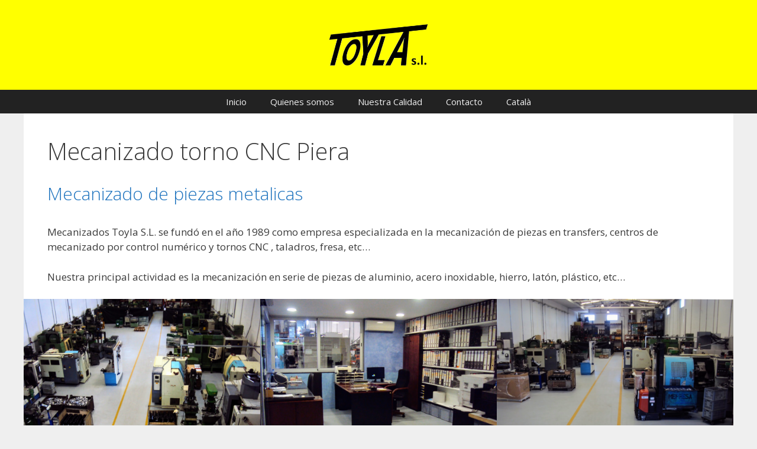

--- FILE ---
content_type: text/html; charset=UTF-8
request_url: https://mecanizadostoyla.com/tag/mecanizado-torno-cnc-piera/
body_size: 54583
content:
<!DOCTYPE html>
<html lang="es" prefix="og: https://ogp.me/ns#">
<head>
	<meta charset="UTF-8">
		<style>img:is([sizes="auto" i], [sizes^="auto," i]) { contain-intrinsic-size: 3000px 1500px }</style>
	<meta name="viewport" content="width=device-width, initial-scale=1">
<!-- Optimización para motores de búsqueda de Rank Math -  https://rankmath.com/ -->
<title>Mecanizado torno CNC Piera ⚙️</title>
<meta name="description" content="Mecanizado torno CNC Piera | Empresa especializada en la mecanización de piezas en transfers, centros de mecanizado por control numérico y tornos CNC, taladros, fresa... Mecanización en serie de piezas metálicas de aluminio, acero inoxidable, hierro, latón, plástico"/>
<meta name="robots" content="index, follow, max-snippet:-1, max-video-preview:-1, max-image-preview:large"/>
<link rel="canonical" href="https://mecanizadostoyla.com/tag/mecanizado-torno-cnc-piera/" />
<meta property="og:locale" content="es_ES" />
<meta property="og:type" content="article" />
<meta property="og:title" content="Mecanizado torno CNC Piera ⚙️" />
<meta property="og:description" content="Mecanizado torno CNC Piera | Empresa especializada en la mecanización de piezas en transfers, centros de mecanizado por control numérico y tornos CNC, taladros, fresa... Mecanización en serie de piezas metálicas de aluminio, acero inoxidable, hierro, latón, plástico" />
<meta property="og:url" content="https://mecanizadostoyla.com/tag/mecanizado-torno-cnc-piera/" />
<meta property="og:site_name" content="Mecanizado de piezas TOYLA S.L." />
<meta property="og:image" content="https://i0.wp.com/mecanizadostoyla.com/wp-content/uploads/2020/02/logo-toyla.png" />
<meta property="og:image:secure_url" content="https://i0.wp.com/mecanizadostoyla.com/wp-content/uploads/2020/02/logo-toyla.png" />
<meta property="og:image:width" content="641" />
<meta property="og:image:height" content="272" />
<meta property="og:image:alt" content="servicio de mecanización de piezas en transfers |centros de mecanizado por control numérico | tornos CNC| mecanización en serie de piezas de aluminio, acero inoxidable, hierro, latón, plástico | programación de las piezas en 2D |verificación 3D | mecanizado de piezas metalicas | mecanizado de piezas Barcelona | mecanizado de piezas de grandes dimensiones | mecanizado de piezas pequeñas| mecanizado de piezas cnc| mecanizado de piezas por arranque de viruta | mecanizado de piezas en torno| mecanizado de piezas plásticas| taller de mecanizado de piezas| talleres de mecanizado de piezas|mecanizado de piezas especiales | mecanizados de precisión de piezas grandes" />
<meta property="og:image:type" content="image/png" />
<meta name="twitter:card" content="summary_large_image" />
<meta name="twitter:title" content="Mecanizado torno CNC Piera ⚙️" />
<meta name="twitter:description" content="Mecanizado torno CNC Piera | Empresa especializada en la mecanización de piezas en transfers, centros de mecanizado por control numérico y tornos CNC, taladros, fresa... Mecanización en serie de piezas metálicas de aluminio, acero inoxidable, hierro, latón, plástico" />
<meta name="twitter:image" content="https://i0.wp.com/mecanizadostoyla.com/wp-content/uploads/2020/02/logo-toyla.png" />
<meta name="twitter:label1" content="Entradas" />
<meta name="twitter:data1" content="1" />
<script data-jetpack-boost="ignore" type="application/ld+json" class="rank-math-schema">{"@context":"https://schema.org","@graph":[{"@type":"Place","@id":"https://mecanizadostoyla.com/#place","address":{"@type":"PostalAddress","streetAddress":"Carrer de la Industria Nave 9","addressLocality":"Sant Fost de Campsentelles","addressRegion":"Barcelona","postalCode":"08105","addressCountry":"Spain"}},{"@type":"ProfessionalService","@id":"https://mecanizadostoyla.com/#organization","name":"Mecanizado de piezas TOYLA S.L.","url":"https://mecanizadostoyla.com","email":"toyla@toyla.net","address":{"@type":"PostalAddress","streetAddress":"Carrer de la Industria Nave 9","addressLocality":"Sant Fost de Campsentelles","addressRegion":"Barcelona","postalCode":"08105","addressCountry":"Spain"},"logo":{"@type":"ImageObject","@id":"https://mecanizadostoyla.com/#logo","url":"https://i0.wp.com/mecanizadostoyla.com/wp-content/uploads/2020/02/logo-toyla.png?resize=150%2C150&amp;ssl=1","contentUrl":"https://i0.wp.com/mecanizadostoyla.com/wp-content/uploads/2020/02/logo-toyla.png?resize=150%2C150&amp;ssl=1","caption":"Mecanizado de piezas TOYLA S.L.","inLanguage":"es"},"openingHours":["Monday,Tuesday,Wednesday,Thursday,Friday 09:00-19:00"],"location":{"@id":"https://mecanizadostoyla.com/#place"},"image":{"@id":"https://mecanizadostoyla.com/#logo"},"telephone":"93 593 76 63"},{"@type":"WebSite","@id":"https://mecanizadostoyla.com/#website","url":"https://mecanizadostoyla.com","name":"Mecanizado de piezas TOYLA S.L.","publisher":{"@id":"https://mecanizadostoyla.com/#organization"},"inLanguage":"es"},{"@type":"CollectionPage","@id":"https://mecanizadostoyla.com/tag/mecanizado-torno-cnc-piera/#webpage","url":"https://mecanizadostoyla.com/tag/mecanizado-torno-cnc-piera/","name":"Mecanizado torno CNC Piera \u2699\ufe0f","isPartOf":{"@id":"https://mecanizadostoyla.com/#website"},"inLanguage":"es"}]}</script>
<!-- /Plugin Rank Math WordPress SEO -->

<link rel='dns-prefetch' href='//stats.wp.com' />
<link rel='dns-prefetch' href='//www.googletagmanager.com' />
<link rel='preconnect' href='//i0.wp.com' />
<link href='https://fonts.gstatic.com' crossorigin rel='preconnect' />
<link href='https://fonts.googleapis.com' crossorigin rel='preconnect' />
<link rel='preconnect' href='//c0.wp.com' />
<link rel="alternate" type="application/rss+xml" title="Mecanizado de piezas TOYLA S.L. &raquo; Feed" href="https://mecanizadostoyla.com/feed/" />
<link rel="alternate" type="application/rss+xml" title="Mecanizado de piezas TOYLA S.L. &raquo; Feed de los comentarios" href="https://mecanizadostoyla.com/comments/feed/" />
<link rel="alternate" type="application/rss+xml" title="Mecanizado de piezas TOYLA S.L. &raquo; Etiqueta Mecanizado torno CNC Piera del feed" href="https://mecanizadostoyla.com/tag/mecanizado-torno-cnc-piera/feed/" />

<link rel='stylesheet' id='generate-fonts-css' href='//fonts.googleapis.com/css?family=Open+Sans:300,300italic,regular,italic,600,600italic,700,700italic,800,800italic' media='all' />
<style id='wp-emoji-styles-inline-css'>

	img.wp-smiley, img.emoji {
		display: inline !important;
		border: none !important;
		box-shadow: none !important;
		height: 1em !important;
		width: 1em !important;
		margin: 0 0.07em !important;
		vertical-align: -0.1em !important;
		background: none !important;
		padding: 0 !important;
	}
</style>
<link rel='stylesheet' id='wp-block-library-css' href='https://c0.wp.com/c/6.8.3/wp-includes/css/dist/block-library/style.min.css' media='all' />
<style id='classic-theme-styles-inline-css'>
/*! This file is auto-generated */
.wp-block-button__link{color:#fff;background-color:#32373c;border-radius:9999px;box-shadow:none;text-decoration:none;padding:calc(.667em + 2px) calc(1.333em + 2px);font-size:1.125em}.wp-block-file__button{background:#32373c;color:#fff;text-decoration:none}
</style>
<link rel='stylesheet' id='mediaelement-css' href='https://c0.wp.com/c/6.8.3/wp-includes/js/mediaelement/mediaelementplayer-legacy.min.css' media='all' />
<link rel='stylesheet' id='wp-mediaelement-css' href='https://c0.wp.com/c/6.8.3/wp-includes/js/mediaelement/wp-mediaelement.min.css' media='all' />
<style id='jetpack-sharing-buttons-style-inline-css'>
.jetpack-sharing-buttons__services-list{display:flex;flex-direction:row;flex-wrap:wrap;gap:0;list-style-type:none;margin:5px;padding:0}.jetpack-sharing-buttons__services-list.has-small-icon-size{font-size:12px}.jetpack-sharing-buttons__services-list.has-normal-icon-size{font-size:16px}.jetpack-sharing-buttons__services-list.has-large-icon-size{font-size:24px}.jetpack-sharing-buttons__services-list.has-huge-icon-size{font-size:36px}@media print{.jetpack-sharing-buttons__services-list{display:none!important}}.editor-styles-wrapper .wp-block-jetpack-sharing-buttons{gap:0;padding-inline-start:0}ul.jetpack-sharing-buttons__services-list.has-background{padding:1.25em 2.375em}
</style>
<style id='global-styles-inline-css'>
:root{--wp--preset--aspect-ratio--square: 1;--wp--preset--aspect-ratio--4-3: 4/3;--wp--preset--aspect-ratio--3-4: 3/4;--wp--preset--aspect-ratio--3-2: 3/2;--wp--preset--aspect-ratio--2-3: 2/3;--wp--preset--aspect-ratio--16-9: 16/9;--wp--preset--aspect-ratio--9-16: 9/16;--wp--preset--color--black: #000000;--wp--preset--color--cyan-bluish-gray: #abb8c3;--wp--preset--color--white: #ffffff;--wp--preset--color--pale-pink: #f78da7;--wp--preset--color--vivid-red: #cf2e2e;--wp--preset--color--luminous-vivid-orange: #ff6900;--wp--preset--color--luminous-vivid-amber: #fcb900;--wp--preset--color--light-green-cyan: #7bdcb5;--wp--preset--color--vivid-green-cyan: #00d084;--wp--preset--color--pale-cyan-blue: #8ed1fc;--wp--preset--color--vivid-cyan-blue: #0693e3;--wp--preset--color--vivid-purple: #9b51e0;--wp--preset--color--contrast: var(--contrast);--wp--preset--color--contrast-2: var(--contrast-2);--wp--preset--color--contrast-3: var(--contrast-3);--wp--preset--color--base: var(--base);--wp--preset--color--base-2: var(--base-2);--wp--preset--color--base-3: var(--base-3);--wp--preset--color--accent: var(--accent);--wp--preset--gradient--vivid-cyan-blue-to-vivid-purple: linear-gradient(135deg,rgba(6,147,227,1) 0%,rgb(155,81,224) 100%);--wp--preset--gradient--light-green-cyan-to-vivid-green-cyan: linear-gradient(135deg,rgb(122,220,180) 0%,rgb(0,208,130) 100%);--wp--preset--gradient--luminous-vivid-amber-to-luminous-vivid-orange: linear-gradient(135deg,rgba(252,185,0,1) 0%,rgba(255,105,0,1) 100%);--wp--preset--gradient--luminous-vivid-orange-to-vivid-red: linear-gradient(135deg,rgba(255,105,0,1) 0%,rgb(207,46,46) 100%);--wp--preset--gradient--very-light-gray-to-cyan-bluish-gray: linear-gradient(135deg,rgb(238,238,238) 0%,rgb(169,184,195) 100%);--wp--preset--gradient--cool-to-warm-spectrum: linear-gradient(135deg,rgb(74,234,220) 0%,rgb(151,120,209) 20%,rgb(207,42,186) 40%,rgb(238,44,130) 60%,rgb(251,105,98) 80%,rgb(254,248,76) 100%);--wp--preset--gradient--blush-light-purple: linear-gradient(135deg,rgb(255,206,236) 0%,rgb(152,150,240) 100%);--wp--preset--gradient--blush-bordeaux: linear-gradient(135deg,rgb(254,205,165) 0%,rgb(254,45,45) 50%,rgb(107,0,62) 100%);--wp--preset--gradient--luminous-dusk: linear-gradient(135deg,rgb(255,203,112) 0%,rgb(199,81,192) 50%,rgb(65,88,208) 100%);--wp--preset--gradient--pale-ocean: linear-gradient(135deg,rgb(255,245,203) 0%,rgb(182,227,212) 50%,rgb(51,167,181) 100%);--wp--preset--gradient--electric-grass: linear-gradient(135deg,rgb(202,248,128) 0%,rgb(113,206,126) 100%);--wp--preset--gradient--midnight: linear-gradient(135deg,rgb(2,3,129) 0%,rgb(40,116,252) 100%);--wp--preset--font-size--small: 13px;--wp--preset--font-size--medium: 20px;--wp--preset--font-size--large: 36px;--wp--preset--font-size--x-large: 42px;--wp--preset--spacing--20: 0.44rem;--wp--preset--spacing--30: 0.67rem;--wp--preset--spacing--40: 1rem;--wp--preset--spacing--50: 1.5rem;--wp--preset--spacing--60: 2.25rem;--wp--preset--spacing--70: 3.38rem;--wp--preset--spacing--80: 5.06rem;--wp--preset--shadow--natural: 6px 6px 9px rgba(0, 0, 0, 0.2);--wp--preset--shadow--deep: 12px 12px 50px rgba(0, 0, 0, 0.4);--wp--preset--shadow--sharp: 6px 6px 0px rgba(0, 0, 0, 0.2);--wp--preset--shadow--outlined: 6px 6px 0px -3px rgba(255, 255, 255, 1), 6px 6px rgba(0, 0, 0, 1);--wp--preset--shadow--crisp: 6px 6px 0px rgba(0, 0, 0, 1);}:where(.is-layout-flex){gap: 0.5em;}:where(.is-layout-grid){gap: 0.5em;}body .is-layout-flex{display: flex;}.is-layout-flex{flex-wrap: wrap;align-items: center;}.is-layout-flex > :is(*, div){margin: 0;}body .is-layout-grid{display: grid;}.is-layout-grid > :is(*, div){margin: 0;}:where(.wp-block-columns.is-layout-flex){gap: 2em;}:where(.wp-block-columns.is-layout-grid){gap: 2em;}:where(.wp-block-post-template.is-layout-flex){gap: 1.25em;}:where(.wp-block-post-template.is-layout-grid){gap: 1.25em;}.has-black-color{color: var(--wp--preset--color--black) !important;}.has-cyan-bluish-gray-color{color: var(--wp--preset--color--cyan-bluish-gray) !important;}.has-white-color{color: var(--wp--preset--color--white) !important;}.has-pale-pink-color{color: var(--wp--preset--color--pale-pink) !important;}.has-vivid-red-color{color: var(--wp--preset--color--vivid-red) !important;}.has-luminous-vivid-orange-color{color: var(--wp--preset--color--luminous-vivid-orange) !important;}.has-luminous-vivid-amber-color{color: var(--wp--preset--color--luminous-vivid-amber) !important;}.has-light-green-cyan-color{color: var(--wp--preset--color--light-green-cyan) !important;}.has-vivid-green-cyan-color{color: var(--wp--preset--color--vivid-green-cyan) !important;}.has-pale-cyan-blue-color{color: var(--wp--preset--color--pale-cyan-blue) !important;}.has-vivid-cyan-blue-color{color: var(--wp--preset--color--vivid-cyan-blue) !important;}.has-vivid-purple-color{color: var(--wp--preset--color--vivid-purple) !important;}.has-black-background-color{background-color: var(--wp--preset--color--black) !important;}.has-cyan-bluish-gray-background-color{background-color: var(--wp--preset--color--cyan-bluish-gray) !important;}.has-white-background-color{background-color: var(--wp--preset--color--white) !important;}.has-pale-pink-background-color{background-color: var(--wp--preset--color--pale-pink) !important;}.has-vivid-red-background-color{background-color: var(--wp--preset--color--vivid-red) !important;}.has-luminous-vivid-orange-background-color{background-color: var(--wp--preset--color--luminous-vivid-orange) !important;}.has-luminous-vivid-amber-background-color{background-color: var(--wp--preset--color--luminous-vivid-amber) !important;}.has-light-green-cyan-background-color{background-color: var(--wp--preset--color--light-green-cyan) !important;}.has-vivid-green-cyan-background-color{background-color: var(--wp--preset--color--vivid-green-cyan) !important;}.has-pale-cyan-blue-background-color{background-color: var(--wp--preset--color--pale-cyan-blue) !important;}.has-vivid-cyan-blue-background-color{background-color: var(--wp--preset--color--vivid-cyan-blue) !important;}.has-vivid-purple-background-color{background-color: var(--wp--preset--color--vivid-purple) !important;}.has-black-border-color{border-color: var(--wp--preset--color--black) !important;}.has-cyan-bluish-gray-border-color{border-color: var(--wp--preset--color--cyan-bluish-gray) !important;}.has-white-border-color{border-color: var(--wp--preset--color--white) !important;}.has-pale-pink-border-color{border-color: var(--wp--preset--color--pale-pink) !important;}.has-vivid-red-border-color{border-color: var(--wp--preset--color--vivid-red) !important;}.has-luminous-vivid-orange-border-color{border-color: var(--wp--preset--color--luminous-vivid-orange) !important;}.has-luminous-vivid-amber-border-color{border-color: var(--wp--preset--color--luminous-vivid-amber) !important;}.has-light-green-cyan-border-color{border-color: var(--wp--preset--color--light-green-cyan) !important;}.has-vivid-green-cyan-border-color{border-color: var(--wp--preset--color--vivid-green-cyan) !important;}.has-pale-cyan-blue-border-color{border-color: var(--wp--preset--color--pale-cyan-blue) !important;}.has-vivid-cyan-blue-border-color{border-color: var(--wp--preset--color--vivid-cyan-blue) !important;}.has-vivid-purple-border-color{border-color: var(--wp--preset--color--vivid-purple) !important;}.has-vivid-cyan-blue-to-vivid-purple-gradient-background{background: var(--wp--preset--gradient--vivid-cyan-blue-to-vivid-purple) !important;}.has-light-green-cyan-to-vivid-green-cyan-gradient-background{background: var(--wp--preset--gradient--light-green-cyan-to-vivid-green-cyan) !important;}.has-luminous-vivid-amber-to-luminous-vivid-orange-gradient-background{background: var(--wp--preset--gradient--luminous-vivid-amber-to-luminous-vivid-orange) !important;}.has-luminous-vivid-orange-to-vivid-red-gradient-background{background: var(--wp--preset--gradient--luminous-vivid-orange-to-vivid-red) !important;}.has-very-light-gray-to-cyan-bluish-gray-gradient-background{background: var(--wp--preset--gradient--very-light-gray-to-cyan-bluish-gray) !important;}.has-cool-to-warm-spectrum-gradient-background{background: var(--wp--preset--gradient--cool-to-warm-spectrum) !important;}.has-blush-light-purple-gradient-background{background: var(--wp--preset--gradient--blush-light-purple) !important;}.has-blush-bordeaux-gradient-background{background: var(--wp--preset--gradient--blush-bordeaux) !important;}.has-luminous-dusk-gradient-background{background: var(--wp--preset--gradient--luminous-dusk) !important;}.has-pale-ocean-gradient-background{background: var(--wp--preset--gradient--pale-ocean) !important;}.has-electric-grass-gradient-background{background: var(--wp--preset--gradient--electric-grass) !important;}.has-midnight-gradient-background{background: var(--wp--preset--gradient--midnight) !important;}.has-small-font-size{font-size: var(--wp--preset--font-size--small) !important;}.has-medium-font-size{font-size: var(--wp--preset--font-size--medium) !important;}.has-large-font-size{font-size: var(--wp--preset--font-size--large) !important;}.has-x-large-font-size{font-size: var(--wp--preset--font-size--x-large) !important;}
:where(.wp-block-post-template.is-layout-flex){gap: 1.25em;}:where(.wp-block-post-template.is-layout-grid){gap: 1.25em;}
:where(.wp-block-columns.is-layout-flex){gap: 2em;}:where(.wp-block-columns.is-layout-grid){gap: 2em;}
:root :where(.wp-block-pullquote){font-size: 1.5em;line-height: 1.6;}
</style>
<link rel='stylesheet' id='generate-style-css' href='https://mecanizadostoyla.com/wp-content/themes/generatepress/assets/css/all.min.css?ver=3.6.0' media='all' />
<style id='generate-style-inline-css'>
body{background-color:#efefef;color:#3a3a3a;}a{color:#1e73be;}a:hover, a:focus, a:active{color:#000000;}body .grid-container{max-width:1200px;}.wp-block-group__inner-container{max-width:1200px;margin-left:auto;margin-right:auto;}.site-header .header-image{width:170px;}:root{--contrast:#222222;--contrast-2:#575760;--contrast-3:#b2b2be;--base:#f0f0f0;--base-2:#f7f8f9;--base-3:#ffffff;--accent:#1e73be;}:root .has-contrast-color{color:var(--contrast);}:root .has-contrast-background-color{background-color:var(--contrast);}:root .has-contrast-2-color{color:var(--contrast-2);}:root .has-contrast-2-background-color{background-color:var(--contrast-2);}:root .has-contrast-3-color{color:var(--contrast-3);}:root .has-contrast-3-background-color{background-color:var(--contrast-3);}:root .has-base-color{color:var(--base);}:root .has-base-background-color{background-color:var(--base);}:root .has-base-2-color{color:var(--base-2);}:root .has-base-2-background-color{background-color:var(--base-2);}:root .has-base-3-color{color:var(--base-3);}:root .has-base-3-background-color{background-color:var(--base-3);}:root .has-accent-color{color:var(--accent);}:root .has-accent-background-color{background-color:var(--accent);}body, button, input, select, textarea{font-family:"Open Sans", sans-serif;}body{line-height:1.5;}.entry-content > [class*="wp-block-"]:not(:last-child):not(.wp-block-heading){margin-bottom:1.5em;}.main-navigation .main-nav ul ul li a{font-size:14px;}.sidebar .widget, .footer-widgets .widget{font-size:17px;}h1{font-weight:300;font-size:40px;}h2{font-weight:300;font-size:30px;}h3{font-size:20px;}h4{font-size:inherit;}h5{font-size:inherit;}@media (max-width:768px){h1{font-size:30px;}h2{font-size:25px;}}.top-bar{background-color:#ffff00;color:#ffffff;}.top-bar a{color:#ffffff;}.top-bar a:hover{color:#303030;}.site-header{background-color:#ffff00;color:#3a3a3a;}.site-header a{color:#3a3a3a;}.main-title a,.main-title a:hover{color:#ffffff;}.site-description{color:#757575;}.main-navigation,.main-navigation ul ul{background-color:#222222;}.main-navigation .main-nav ul li a, .main-navigation .menu-toggle, .main-navigation .menu-bar-items{color:#efefef;}.main-navigation .main-nav ul li:not([class*="current-menu-"]):hover > a, .main-navigation .main-nav ul li:not([class*="current-menu-"]):focus > a, .main-navigation .main-nav ul li.sfHover:not([class*="current-menu-"]) > a, .main-navigation .menu-bar-item:hover > a, .main-navigation .menu-bar-item.sfHover > a{color:#efefef;background-color:#3f3f3f;}button.menu-toggle:hover,button.menu-toggle:focus,.main-navigation .mobile-bar-items a,.main-navigation .mobile-bar-items a:hover,.main-navigation .mobile-bar-items a:focus{color:#efefef;}.main-navigation .main-nav ul li[class*="current-menu-"] > a{color:#f1c40f;background-color:#3f3f3f;}.navigation-search input[type="search"],.navigation-search input[type="search"]:active, .navigation-search input[type="search"]:focus, .main-navigation .main-nav ul li.search-item.active > a, .main-navigation .menu-bar-items .search-item.active > a{color:#efefef;background-color:#3f3f3f;}.main-navigation ul ul{background-color:#3f3f3f;}.main-navigation .main-nav ul ul li a{color:#ffffff;}.main-navigation .main-nav ul ul li:not([class*="current-menu-"]):hover > a,.main-navigation .main-nav ul ul li:not([class*="current-menu-"]):focus > a, .main-navigation .main-nav ul ul li.sfHover:not([class*="current-menu-"]) > a{color:#ffffff;background-color:#4f4f4f;}.main-navigation .main-nav ul ul li[class*="current-menu-"] > a{color:#ffffff;background-color:#4f4f4f;}.separate-containers .inside-article, .separate-containers .comments-area, .separate-containers .page-header, .one-container .container, .separate-containers .paging-navigation, .inside-page-header{background-color:#ffffff;}.entry-meta{color:#595959;}.entry-meta a{color:#595959;}.entry-meta a:hover{color:#1e73be;}.sidebar .widget{background-color:#ffffff;}.sidebar .widget .widget-title{color:#000000;}.footer-widgets{background-color:#ffffff;}.footer-widgets .widget-title{color:#000000;}.site-info{color:#ffffff;background-color:#222222;}.site-info a{color:#ffffff;}.site-info a:hover{color:#606060;}.footer-bar .widget_nav_menu .current-menu-item a{color:#606060;}input[type="text"],input[type="email"],input[type="url"],input[type="password"],input[type="search"],input[type="tel"],input[type="number"],textarea,select{color:#666666;background-color:#fafafa;border-color:#cccccc;}input[type="text"]:focus,input[type="email"]:focus,input[type="url"]:focus,input[type="password"]:focus,input[type="search"]:focus,input[type="tel"]:focus,input[type="number"]:focus,textarea:focus,select:focus{color:#666666;background-color:#ffffff;border-color:#bfbfbf;}button,html input[type="button"],input[type="reset"],input[type="submit"],a.button,a.wp-block-button__link:not(.has-background){color:#ffffff;background-color:#666666;}button:hover,html input[type="button"]:hover,input[type="reset"]:hover,input[type="submit"]:hover,a.button:hover,button:focus,html input[type="button"]:focus,input[type="reset"]:focus,input[type="submit"]:focus,a.button:focus,a.wp-block-button__link:not(.has-background):active,a.wp-block-button__link:not(.has-background):focus,a.wp-block-button__link:not(.has-background):hover{color:#ffffff;background-color:#3f3f3f;}a.generate-back-to-top{background-color:rgba( 0,0,0,0.4 );color:#ffffff;}a.generate-back-to-top:hover,a.generate-back-to-top:focus{background-color:rgba( 0,0,0,0.6 );color:#ffffff;}:root{--gp-search-modal-bg-color:var(--base-3);--gp-search-modal-text-color:var(--contrast);--gp-search-modal-overlay-bg-color:rgba(0,0,0,0.2);}@media (max-width: 768px){.main-navigation .menu-bar-item:hover > a, .main-navigation .menu-bar-item.sfHover > a{background:none;color:#efefef;}}.inside-top-bar{padding:5px;}.inside-header{padding:40px;}.site-main .wp-block-group__inner-container{padding:40px;}.entry-content .alignwide, body:not(.no-sidebar) .entry-content .alignfull{margin-left:-40px;width:calc(100% + 80px);max-width:calc(100% + 80px);}.main-navigation .main-nav ul li a,.menu-toggle,.main-navigation .mobile-bar-items a{line-height:40px;}.navigation-search input[type="search"]{height:40px;}.rtl .menu-item-has-children .dropdown-menu-toggle{padding-left:20px;}.rtl .main-navigation .main-nav ul li.menu-item-has-children > a{padding-right:20px;}.site-info{padding:20px;}@media (max-width:768px){.separate-containers .inside-article, .separate-containers .comments-area, .separate-containers .page-header, .separate-containers .paging-navigation, .one-container .site-content, .inside-page-header{padding:30px;}.site-main .wp-block-group__inner-container{padding:30px;}.site-info{padding-right:10px;padding-left:10px;}.entry-content .alignwide, body:not(.no-sidebar) .entry-content .alignfull{margin-left:-30px;width:calc(100% + 60px);max-width:calc(100% + 60px);}}.one-container .sidebar .widget{padding:0px;}/* End cached CSS */@media (max-width: 768px){.main-navigation .menu-toggle,.main-navigation .mobile-bar-items,.sidebar-nav-mobile:not(#sticky-placeholder){display:block;}.main-navigation ul,.gen-sidebar-nav{display:none;}[class*="nav-float-"] .site-header .inside-header > *{float:none;clear:both;}}
.dynamic-author-image-rounded{border-radius:100%;}.dynamic-featured-image, .dynamic-author-image{vertical-align:middle;}.one-container.blog .dynamic-content-template:not(:last-child), .one-container.archive .dynamic-content-template:not(:last-child){padding-bottom:0px;}.dynamic-entry-excerpt > p:last-child{margin-bottom:0px;}
.main-navigation .main-nav ul li a,.menu-toggle,.main-navigation .mobile-bar-items a{transition: line-height 300ms ease}.main-navigation.toggled .main-nav > ul{background-color: #222222}
</style>
<link rel='stylesheet' id='generate-font-icons-css' href='https://mecanizadostoyla.com/wp-content/themes/generatepress/assets/css/components/font-icons.min.css?ver=3.6.0' media='all' />
<link rel='stylesheet' id='generate-blog-images-css' href='https://mecanizadostoyla.com/wp-content/plugins/gp-premium/blog/functions/css/featured-images.min.css?ver=2.5.0' media='all' />
<link rel='stylesheet' id='generate-sticky-css' href='https://mecanizadostoyla.com/wp-content/plugins/gp-premium/menu-plus/functions/css/sticky.min.css?ver=2.5.0' media='all' />

<link rel="https://api.w.org/" href="https://mecanizadostoyla.com/wp-json/" /><link rel="alternate" title="JSON" type="application/json" href="https://mecanizadostoyla.com/wp-json/wp/v2/tags/3566" /><link rel="EditURI" type="application/rsd+xml" title="RSD" href="https://mecanizadostoyla.com/xmlrpc.php?rsd" />
<meta name="generator" content="WordPress 6.8.3" />
<meta name="generator" content="Site Kit by Google 1.166.0" />	<style>img#wpstats{display:none}</style>
		<style>.recentcomments a{display:inline !important;padding:0 !important;margin:0 !important;}</style><link rel="icon" href="https://i0.wp.com/mecanizadostoyla.com/wp-content/uploads/2020/04/toyla.png?fit=32%2C32&#038;ssl=1" sizes="32x32" />
<link rel="icon" href="https://i0.wp.com/mecanizadostoyla.com/wp-content/uploads/2020/04/toyla.png?fit=192%2C192&#038;ssl=1" sizes="192x192" />
<link rel="apple-touch-icon" href="https://i0.wp.com/mecanizadostoyla.com/wp-content/uploads/2020/04/toyla.png?fit=180%2C180&#038;ssl=1" />
<meta name="msapplication-TileImage" content="https://i0.wp.com/mecanizadostoyla.com/wp-content/uploads/2020/04/toyla.png?fit=256%2C256&#038;ssl=1" />
</head>

<body class="archive tag tag-mecanizado-torno-cnc-piera tag-3566 wp-custom-logo wp-embed-responsive wp-theme-generatepress post-image-below-header post-image-aligned-center sticky-menu-no-transition sticky-enabled both-sticky-menu no-sidebar nav-below-header one-container fluid-header active-footer-widgets-3 nav-aligned-center header-aligned-center dropdown-hover" itemtype="https://schema.org/Blog" itemscope>
	<a class="screen-reader-text skip-link" href="#content" title="Saltar al contenido">Saltar al contenido</a>		<header class="site-header" id="masthead" aria-label="Sitio"  itemtype="https://schema.org/WPHeader" itemscope>
			<div class="inside-header grid-container grid-parent">
				<div class="site-logo">
					<a href="https://mecanizadostoyla.com/" rel="home">
						<img  class="header-image is-logo-image" alt="Mecanizado de piezas TOYLA S.L." src="https://i0.wp.com/mecanizadostoyla.com/wp-content/uploads/2020/02/logo-toyla.png?fit=641%2C272&#038;ssl=1" />
					</a>
				</div>			</div>
		</header>
				<nav class="main-navigation sub-menu-right" id="site-navigation" aria-label="Principal"  itemtype="https://schema.org/SiteNavigationElement" itemscope>
			<div class="inside-navigation grid-container grid-parent">
								<button class="menu-toggle" aria-controls="primary-menu" aria-expanded="false">
					<span class="mobile-menu">Menú</span>				</button>
				<div id="primary-menu" class="main-nav"><ul id="menu-menu-web" class=" menu sf-menu"><li id="menu-item-37" class="menu-item menu-item-type-post_type menu-item-object-page menu-item-home menu-item-37"><a href="https://mecanizadostoyla.com/">Inicio</a></li>
<li id="menu-item-38" class="menu-item menu-item-type-post_type menu-item-object-page menu-item-38"><a href="https://mecanizadostoyla.com/mecanizados-toyla/">Quienes somos</a></li>
<li id="menu-item-39" class="menu-item menu-item-type-post_type menu-item-object-page menu-item-39"><a href="https://mecanizadostoyla.com/nuestra-calidad/">Nuestra Calidad</a></li>
<li id="menu-item-40" class="menu-item menu-item-type-post_type menu-item-object-page menu-item-40"><a href="https://mecanizadostoyla.com/contacto/">Contacto</a></li>
<li id="menu-item-265" class="menu-item menu-item-type-post_type menu-item-object-page menu-item-265"><a href="https://mecanizadostoyla.com/mecanitzats-toyla/">Català</a></li>
</ul></div>			</div>
		</nav>
		
	<div class="site grid-container container hfeed grid-parent" id="page">
				<div class="site-content" id="content">
			
	<div class="content-area grid-parent mobile-grid-100 grid-100 tablet-grid-100" id="primary">
		<main class="site-main" id="main">
					<header class="page-header" aria-label="Página">
			
			<h1 class="page-title">
				Mecanizado torno CNC Piera			</h1>

					</header>
		<article id="post-108" class="post-108 post type-post status-publish format-standard hentry category-localidades tag-centros-de-trabajo-cnc-abrera tag-centros-de-trabajo-cnc-aguilar-de-segarra tag-centros-de-trabajo-cnc-aiguafreda tag-centros-de-trabajo-cnc-alella tag-centros-de-trabajo-cnc-alpens tag-centros-de-trabajo-cnc-ametlla-del-valles tag-centros-de-trabajo-cnc-arenys-de-mar tag-centros-de-trabajo-cnc-arenys-de-munt tag-centros-de-trabajo-cnc-argencola tag-centros-de-trabajo-cnc-argentona tag-centros-de-trabajo-cnc-artes tag-centros-de-trabajo-cnc-avia tag-centros-de-trabajo-cnc-avinyo tag-centros-de-trabajo-cnc-avinyonet-del-penedes tag-centros-de-trabajo-cnc-badalona tag-centros-de-trabajo-cnc-badia-del-valles tag-centros-de-trabajo-cnc-baga tag-centros-de-trabajo-cnc-balenya tag-centros-de-trabajo-cnc-balsareny tag-centros-de-trabajo-cnc-barbera-del-valles tag-centros-de-trabajo-cnc-barcelona tag-centros-de-trabajo-cnc-begues tag-centros-de-trabajo-cnc-bellprat tag-centros-de-trabajo-cnc-berga tag-centros-de-trabajo-cnc-bigues-i-riells tag-centros-de-trabajo-cnc-borreda tag-centros-de-trabajo-cnc-cabrera-digualada tag-centros-de-trabajo-cnc-cabrera-de-mar tag-centros-de-trabajo-cnc-cabrils tag-centros-de-trabajo-cnc-calaf tag-centros-de-trabajo-cnc-calders tag-centros-de-trabajo-cnc-caldes-destrac tag-centros-de-trabajo-cnc-caldes-de-montbui tag-centros-de-trabajo-cnc-calella tag-centros-de-trabajo-cnc-calldetenes tag-centros-de-trabajo-cnc-callus tag-centros-de-trabajo-cnc-calonge-de-segarra tag-centros-de-trabajo-cnc-campins tag-centros-de-trabajo-cnc-canet-de-mar tag-centros-de-trabajo-cnc-canovelles tag-centros-de-trabajo-cnc-canoves-i-samalus tag-centros-de-trabajo-cnc-canyelles tag-centros-de-trabajo-cnc-capellades tag-centros-de-trabajo-cnc-capolat tag-centros-de-trabajo-cnc-cardedeu tag-centros-de-trabajo-cnc-cardona tag-centros-de-trabajo-cnc-carme tag-centros-de-trabajo-cnc-casserres tag-centros-de-trabajo-cnc-castell-de-lareny tag-centros-de-trabajo-cnc-castellar-de-nhug tag-centros-de-trabajo-cnc-castellar-del-riu tag-centros-de-trabajo-cnc-castellar-del-valles tag-centros-de-trabajo-cnc-castellbell-i-el-vilar tag-centros-de-trabajo-cnc-castellbisbal tag-centros-de-trabajo-cnc-castellcir tag-centros-de-trabajo-cnc-castelldefels tag-centros-de-trabajo-cnc-castellet-i-la-gornal tag-centros-de-trabajo-cnc-castellfollit-de-riubregos tag-centros-de-trabajo-cnc-castellfollit-del-boix tag-centros-de-trabajo-cnc-castellgali tag-centros-de-trabajo-cnc-castellnou-de-bages tag-centros-de-trabajo-cnc-castelloli tag-centros-de-trabajo-cnc-castelltercol tag-centros-de-trabajo-cnc-castellvi-de-la-marca tag-centros-de-trabajo-cnc-castellvi-de-rosanes tag-centros-de-trabajo-cnc-centelles tag-centros-de-trabajo-cnc-cercs tag-centros-de-trabajo-cnc-cerdanyola-del-valles tag-centros-de-trabajo-cnc-cervello tag-centros-de-trabajo-cnc-collbato tag-centros-de-trabajo-cnc-collsuspina tag-centros-de-trabajo-cnc-copons tag-centros-de-trabajo-cnc-corbera-de-llobregat tag-centros-de-trabajo-cnc-cornella-de-llobregat tag-centros-de-trabajo-cnc-cubelles tag-centros-de-trabajo-cnc-dosrius tag-centros-de-trabajo-cnc-el-bruc tag-centros-de-trabajo-cnc-el-brull tag-centros-de-trabajo-cnc-el-masnou tag-centros-de-trabajo-cnc-esparreguera tag-centros-de-trabajo-cnc-esplugues-de-llobregat tag-centros-de-trabajo-cnc-espunyola tag-centros-de-trabajo-cnc-figaro-montmany tag-centros-de-trabajo-cnc-figols tag-centros-de-trabajo-cnc-fogars-de-la-selva tag-centros-de-trabajo-cnc-fogars-de-montclus tag-centros-de-trabajo-cnc-folgueroles tag-centros-de-trabajo-cnc-fonollosa tag-centros-de-trabajo-cnc-font-rubi tag-centros-de-trabajo-cnc-franqueses-del-valles tag-centros-de-trabajo-cnc-gaia tag-centros-de-trabajo-cnc-gallifa tag-centros-de-trabajo-cnc-gava tag-centros-de-trabajo-cnc-gelida tag-centros-de-trabajo-cnc-gironella tag-centros-de-trabajo-cnc-gisclareny tag-centros-de-trabajo-cnc-granera tag-centros-de-trabajo-cnc-granollers tag-centros-de-trabajo-cnc-gualba tag-centros-de-trabajo-cnc-guardiola-de-bergueda tag-centros-de-trabajo-cnc-gurb tag-centros-de-trabajo-cnc-hospitalet-de-llobregat tag-centros-de-trabajo-cnc-hostalets-de-pierola tag-centros-de-trabajo-cnc-igualada tag-centros-de-trabajo-cnc-jorba tag-centros-de-trabajo-cnc-lestany tag-centros-de-trabajo-cnc-la-garriga tag-centros-de-trabajo-cnc-la-granada tag-centros-de-trabajo-cnc-la-llacuna tag-centros-de-trabajo-cnc-la-llagosta tag-centros-de-trabajo-cnc-la-pobla-de-claramunt tag-centros-de-trabajo-cnc-la-roca-del-valles tag-centros-de-trabajo-cnc-les-cabanyes tag-centros-de-trabajo-cnc-llica-damunt tag-centros-de-trabajo-cnc-llica-de-vall tag-centros-de-trabajo-cnc-llinars-del-valles tag-centros-de-trabajo-cnc-lluca tag-centros-de-trabajo-cnc-malgrat-de-mar tag-centros-de-trabajo-cnc-malla tag-centros-de-trabajo-cnc-manlleu tag-centros-de-trabajo-cnc-manresa tag-centros-de-trabajo-cnc-marganell tag-centros-de-trabajo-cnc-martorell tag-centros-de-trabajo-cnc-martorelles tag-centros-de-trabajo-cnc-masies-de-roda tag-centros-de-trabajo-cnc-masies-de-voltrega tag-centros-de-trabajo-cnc-masquefa tag-centros-de-trabajo-cnc-matadepera tag-centros-de-trabajo-cnc-mataro tag-centros-de-trabajo-cnc-mediona tag-centros-de-trabajo-cnc-moia tag-centros-de-trabajo-cnc-molins-de-rei tag-centros-de-trabajo-cnc-mollet-del-valles tag-centros-de-trabajo-cnc-monistrol-de-calders tag-centros-de-trabajo-cnc-monistrol-de-montserrat tag-centros-de-trabajo-cnc-montcada-i-reixac tag-centros-de-trabajo-cnc-montclar tag-centros-de-trabajo-cnc-montesquiu tag-centros-de-trabajo-cnc-montgat tag-centros-de-trabajo-cnc-montmajor tag-centros-de-trabajo-cnc-montmaneu tag-centros-de-trabajo-cnc-montmelo tag-centros-de-trabajo-cnc-montornes-del-valles tag-centros-de-trabajo-cnc-montseny tag-centros-de-trabajo-cnc-muntanyola tag-centros-de-trabajo-cnc-mura tag-centros-de-trabajo-cnc-navarcles tag-centros-de-trabajo-cnc-navas tag-centros-de-trabajo-cnc-nou-de-bergueda tag-centros-de-trabajo-cnc-odena tag-centros-de-trabajo-cnc-olerdola tag-centros-de-trabajo-cnc-olesa-de-bonesvalls tag-centros-de-trabajo-cnc-olesa-de-montserrat tag-centros-de-trabajo-cnc-olivella tag-centros-de-trabajo-cnc-olost tag-centros-de-trabajo-cnc-olvan tag-centros-de-trabajo-cnc-oris tag-centros-de-trabajo-cnc-orista tag-centros-de-trabajo-cnc-orpi tag-centros-de-trabajo-cnc-orrius tag-centros-de-trabajo-cnc-pacs-del-penedes tag-centros-de-trabajo-cnc-palafolls tag-centros-de-trabajo-cnc-palau-solita-i-plegamans tag-centros-de-trabajo-cnc-palleja tag-centros-de-trabajo-cnc-palma-de-cervello tag-centros-de-trabajo-cnc-papiol tag-centros-de-trabajo-cnc-parets-del-valles tag-centros-de-trabajo-cnc-perafita tag-centros-de-trabajo-cnc-piera tag-centros-de-trabajo-cnc-pineda-de-mar tag-centros-de-trabajo-cnc-pla-del-penedes tag-centros-de-trabajo-cnc-pobla-de-lillet tag-centros-de-trabajo-cnc-polinya tag-centros-de-trabajo-cnc-pont-de-vilomara-i-rocafort tag-centros-de-trabajo-cnc-pontons tag-centros-de-trabajo-cnc-prat-de-llobregat tag-centros-de-trabajo-cnc-prats-de-llucanes tag-centros-de-trabajo-cnc-prats-de-rei tag-centros-de-trabajo-cnc-premia-de-dalt tag-centros-de-trabajo-cnc-premia-de-mar tag-centros-de-trabajo-cnc-puig-reig tag-centros-de-trabajo-cnc-puigdalber tag-centros-de-trabajo-cnc-pujalt tag-centros-de-trabajo-cnc-quar tag-centros-de-trabajo-cnc-rajadell tag-centros-de-trabajo-cnc-rellinars tag-centros-de-trabajo-cnc-ripollet tag-centros-de-trabajo-cnc-roda-de-ter tag-centros-de-trabajo-cnc-rubi tag-centros-de-trabajo-cnc-rubio tag-centros-de-trabajo-cnc-rupit-i-pruit tag-centros-de-trabajo-cnc-sabadell tag-centros-de-trabajo-cnc-sagas tag-centros-de-trabajo-cnc-saldes tag-centros-de-trabajo-cnc-sallent tag-centros-de-trabajo-cnc-sant-adria-de-besos tag-centros-de-trabajo-cnc-sant-agusti-de-llucanes tag-centros-de-trabajo-cnc-sant-andreu-de-la-barca tag-centros-de-trabajo-cnc-sant-andreu-de-llavaneres tag-centros-de-trabajo-cnc-sant-antoni-de-vilamajor tag-centros-de-trabajo-cnc-sant-bartomeu-del-grau tag-centros-de-trabajo-cnc-sant-boi-de-llobregat tag-centros-de-trabajo-cnc-sant-boi-de-llucanes tag-centros-de-trabajo-cnc-sant-cebria-de-vallalta tag-centros-de-trabajo-cnc-sant-celoni tag-centros-de-trabajo-cnc-sant-climent-de-llobregat tag-centros-de-trabajo-cnc-sant-cugat-del-valles tag-centros-de-trabajo-cnc-sant-cugat-sesgarrigues tag-centros-de-trabajo-cnc-sant-esteve-de-palautordera tag-centros-de-trabajo-cnc-sant-esteve-sesrovires tag-centros-de-trabajo-cnc-sant-feliu-de-codines tag-centros-de-trabajo-cnc-sant-feliu-de-llobregat tag-centros-de-trabajo-cnc-sant-feliu-sasserra tag-centros-de-trabajo-cnc-sant-fost-de-campsentelles tag-centros-de-trabajo-cnc-sant-fruitos-de-bages tag-centros-de-trabajo-cnc-sant-hipolit-de-voltrega tag-centros-de-trabajo-cnc-sant-iscle-de-vallalta tag-centros-de-trabajo-cnc-sant-jaume-de-frontanya tag-centros-de-trabajo-cnc-sant-joan-de-vilatorrada tag-centros-de-trabajo-cnc-sant-joan-despi tag-centros-de-trabajo-cnc-sant-julia-de-cerdanyola tag-centros-de-trabajo-cnc-sant-julia-de-vilatorta tag-centros-de-trabajo-cnc-sant-just-desvern tag-centros-de-trabajo-cnc-sant-llorenc-dhortons tag-centros-de-trabajo-cnc-sant-llorenc-savall tag-centros-de-trabajo-cnc-sant-marti-dalbars tag-centros-de-trabajo-cnc-sant-marti-de-centelles tag-centros-de-trabajo-cnc-sant-marti-de-tous tag-centros-de-trabajo-cnc-sant-marti-sarroca tag-centros-de-trabajo-cnc-sant-marti-sesgueioles tag-centros-de-trabajo-cnc-sant-mateu-de-bages tag-centros-de-trabajo-cnc-sant-pere-de-ribes tag-centros-de-trabajo-cnc-sant-pere-de-riudebitlles tag-centros-de-trabajo-cnc-sant-pere-de-torello tag-centros-de-trabajo-cnc-sant-pere-de-vilamajor tag-centros-de-trabajo-cnc-sant-pere-sallavinera tag-centros-de-trabajo-cnc-sant-pol-de-mar tag-centros-de-trabajo-cnc-sant-quinti-de-mediona tag-centros-de-trabajo-cnc-sant-quirze-de-besora tag-centros-de-trabajo-cnc-sant-quirze-del-valles tag-centros-de-trabajo-cnc-sant-quirze-safaja tag-centros-de-trabajo-cnc-sant-sadurni-danoia tag-centros-de-trabajo-cnc-sant-sadurni-dosormort tag-centros-de-trabajo-cnc-sant-salvador-de-guardiola tag-centros-de-trabajo-cnc-sant-vicenc-de-castellet tag-centros-de-trabajo-cnc-sant-vicenc-de-montalt tag-centros-de-trabajo-cnc-sant-vicenc-de-torello tag-centros-de-trabajo-cnc-sant-vicenc-dels-horts tag-centros-de-trabajo-cnc-santa-cecilia-de-voltrega tag-centros-de-trabajo-cnc-santa-coloma-de-cervello tag-centros-de-trabajo-cnc-santa-coloma-de-gramenet tag-centros-de-trabajo-cnc-santa-eugenia-de-berga tag-centros-de-trabajo-cnc-santa-eulalia-de-riuprimer tag-centros-de-trabajo-cnc-santa-eulalia-de-roncana tag-centros-de-trabajo-cnc-santa-fe-del-penedes tag-centros-de-trabajo-cnc-santa-margarida-de-montbui tag-centros-de-trabajo-cnc-santa-margarida-i-els-monjos tag-centros-de-trabajo-cnc-santa-maria-dolo tag-centros-de-trabajo-cnc-santa-maria-de-besora tag-centros-de-trabajo-cnc-santa-maria-de-corco tag-centros-de-trabajo-cnc-santa-maria-de-martorelles tag-centros-de-trabajo-cnc-santa-maria-de-merles tag-centros-de-trabajo-cnc-santa-maria-de-miralles tag-centros-de-trabajo-cnc-santa-maria-de-palautordera tag-centros-de-trabajo-cnc-santa-perpetua-de-mogoda tag-centros-de-trabajo-cnc-santa-susanna tag-centros-de-trabajo-cnc-santpedor tag-centros-de-trabajo-cnc-sentmenat tag-centros-de-trabajo-cnc-seva tag-centros-de-trabajo-cnc-sitges tag-centros-de-trabajo-cnc-sobremunt tag-centros-de-trabajo-cnc-sora tag-centros-de-trabajo-cnc-subirats tag-centros-de-trabajo-cnc-suria tag-centros-de-trabajo-cnc-tagamanent tag-centros-de-trabajo-cnc-talamanca tag-centros-de-trabajo-cnc-taradell tag-centros-de-trabajo-cnc-tavernoles tag-centros-de-trabajo-cnc-tavertet tag-centros-de-trabajo-cnc-teia tag-centros-de-trabajo-cnc-terrassa tag-centros-de-trabajo-cnc-tiana tag-centros-de-trabajo-cnc-tona tag-centros-de-trabajo-cnc-tordera tag-centros-de-trabajo-cnc-torello tag-centros-de-trabajo-cnc-torre-de-claramunt tag-centros-de-trabajo-cnc-torrelavit tag-centros-de-trabajo-cnc-torrelles-de-foix tag-centros-de-trabajo-cnc-torrelles-de-llobregat tag-centros-de-trabajo-cnc-ullastrell tag-centros-de-trabajo-cnc-vacarisses tag-centros-de-trabajo-cnc-vallbona-danoia tag-centros-de-trabajo-cnc-vallcebre tag-centros-de-trabajo-cnc-vallgorguina tag-centros-de-trabajo-cnc-vallirana tag-centros-de-trabajo-cnc-vallromanes tag-centros-de-trabajo-cnc-veciana tag-centros-de-trabajo-cnc-vic tag-centros-de-trabajo-cnc-vilada tag-centros-de-trabajo-cnc-viladecans tag-centros-de-trabajo-cnc-viladecavalls tag-centros-de-trabajo-cnc-vilafranca-del-penedes tag-centros-de-trabajo-cnc-vilalba-sasserra tag-centros-de-trabajo-cnc-vilanova-de-sau tag-centros-de-trabajo-cnc-vilanova-del-cami tag-centros-de-trabajo-cnc-vilanova-del-valles tag-centros-de-trabajo-cnc-vilanova-i-la-geltru tag-centros-de-trabajo-cnc-vilassar-de-dalt tag-centros-de-trabajo-cnc-vilassar-de-mar tag-centros-de-trabajo-cnc-vilobi-del-penedes tag-centros-de-trabajo-cnc-viver-i-serrateix tag-decoletaje-cnc-abrera tag-decoletaje-cnc-aguilar-de-segarra tag-decoletaje-cnc-aiguafreda tag-decoletaje-cnc-alella tag-decoletaje-cnc-alpens tag-decoletaje-cnc-ametlla-del-valles tag-decoletaje-cnc-arenys-de-mar tag-decoletaje-cnc-arenys-de-munt tag-decoletaje-cnc-argencola tag-decoletaje-cnc-argentona tag-decoletaje-cnc-artes tag-decoletaje-cnc-avia tag-decoletaje-cnc-avinyo tag-decoletaje-cnc-avinyonet-del-penedes tag-decoletaje-cnc-badalona tag-decoletaje-cnc-badia-del-valles tag-decoletaje-cnc-baga tag-decoletaje-cnc-balenya tag-decoletaje-cnc-balsareny tag-decoletaje-cnc-barbera-del-valles tag-decoletaje-cnc-barcelona tag-decoletaje-cnc-begues tag-decoletaje-cnc-bellprat tag-decoletaje-cnc-berga tag-decoletaje-cnc-bigues-i-riells tag-decoletaje-cnc-borreda tag-decoletaje-cnc-cabrera-digualada tag-decoletaje-cnc-cabrera-de-mar tag-decoletaje-cnc-cabrils tag-decoletaje-cnc-calaf tag-decoletaje-cnc-calders tag-decoletaje-cnc-caldes-destrac tag-decoletaje-cnc-caldes-de-montbui tag-decoletaje-cnc-calella tag-decoletaje-cnc-calldetenes tag-decoletaje-cnc-callus tag-decoletaje-cnc-calonge-de-segarra tag-decoletaje-cnc-campins tag-decoletaje-cnc-canet-de-mar tag-decoletaje-cnc-canovelles tag-decoletaje-cnc-canoves-i-samalus tag-decoletaje-cnc-canyelles tag-decoletaje-cnc-capellades tag-decoletaje-cnc-capolat tag-decoletaje-cnc-cardedeu tag-decoletaje-cnc-cardona tag-decoletaje-cnc-carme tag-decoletaje-cnc-casserres tag-decoletaje-cnc-castell-de-lareny tag-decoletaje-cnc-castellar-de-nhug tag-decoletaje-cnc-castellar-del-riu tag-decoletaje-cnc-castellar-del-valles tag-decoletaje-cnc-castellbell-i-el-vilar tag-decoletaje-cnc-castellbisbal tag-decoletaje-cnc-castellcir tag-decoletaje-cnc-castelldefels tag-decoletaje-cnc-castellet-i-la-gornal tag-decoletaje-cnc-castellfollit-de-riubregos tag-decoletaje-cnc-castellfollit-del-boix tag-decoletaje-cnc-castellgali tag-decoletaje-cnc-castellnou-de-bages tag-decoletaje-cnc-castelloli tag-decoletaje-cnc-castelltercol tag-decoletaje-cnc-castellvi-de-la-marca tag-decoletaje-cnc-castellvi-de-rosanes tag-decoletaje-cnc-centelles tag-decoletaje-cnc-cercs tag-decoletaje-cnc-cerdanyola-del-valles tag-decoletaje-cnc-cervello tag-decoletaje-cnc-collbato tag-decoletaje-cnc-collsuspina tag-decoletaje-cnc-copons tag-decoletaje-cnc-corbera-de-llobregat tag-decoletaje-cnc-cornella-de-llobregat tag-decoletaje-cnc-cubelles tag-decoletaje-cnc-dosrius tag-decoletaje-cnc-el-bruc tag-decoletaje-cnc-el-brull tag-decoletaje-cnc-el-masnou tag-decoletaje-cnc-esparreguera tag-decoletaje-cnc-esplugues-de-llobregat tag-decoletaje-cnc-espunyola tag-decoletaje-cnc-figaro-montmany tag-decoletaje-cnc-figols tag-decoletaje-cnc-fogars-de-la-selva tag-decoletaje-cnc-fogars-de-montclus tag-decoletaje-cnc-folgueroles tag-decoletaje-cnc-fonollosa tag-decoletaje-cnc-font-rubi tag-decoletaje-cnc-franqueses-del-valles tag-decoletaje-cnc-gaia tag-decoletaje-cnc-gallifa tag-decoletaje-cnc-gava tag-decoletaje-cnc-gelida tag-decoletaje-cnc-gironella tag-decoletaje-cnc-gisclareny tag-decoletaje-cnc-granera tag-decoletaje-cnc-granollers tag-decoletaje-cnc-gualba tag-decoletaje-cnc-guardiola-de-bergueda tag-decoletaje-cnc-gurb tag-decoletaje-cnc-hospitalet-de-llobregat tag-decoletaje-cnc-hostalets-de-pierola tag-decoletaje-cnc-igualada tag-decoletaje-cnc-jorba tag-decoletaje-cnc-lestany tag-decoletaje-cnc-la-garriga tag-decoletaje-cnc-la-granada tag-decoletaje-cnc-la-llacuna tag-decoletaje-cnc-la-llagosta tag-decoletaje-cnc-la-pobla-de-claramunt tag-decoletaje-cnc-la-roca-del-valles tag-decoletaje-cnc-les-cabanyes tag-decoletaje-cnc-llica-damunt tag-decoletaje-cnc-llica-de-vall tag-decoletaje-cnc-llinars-del-valles tag-decoletaje-cnc-lluca tag-decoletaje-cnc-malgrat-de-mar tag-decoletaje-cnc-malla tag-decoletaje-cnc-manlleu tag-decoletaje-cnc-manresa tag-decoletaje-cnc-marganell tag-decoletaje-cnc-martorell tag-decoletaje-cnc-martorelles tag-decoletaje-cnc-masies-de-roda tag-decoletaje-cnc-masies-de-voltrega tag-decoletaje-cnc-masquefa tag-decoletaje-cnc-matadepera tag-decoletaje-cnc-mataro tag-decoletaje-cnc-mediona tag-decoletaje-cnc-moia tag-decoletaje-cnc-molins-de-rei tag-decoletaje-cnc-mollet-del-valles tag-decoletaje-cnc-monistrol-de-calders tag-decoletaje-cnc-monistrol-de-montserrat tag-decoletaje-cnc-montcada-i-reixac tag-decoletaje-cnc-montclar tag-decoletaje-cnc-montesquiu tag-decoletaje-cnc-montgat tag-decoletaje-cnc-montmajor tag-decoletaje-cnc-montmaneu tag-decoletaje-cnc-montmelo tag-decoletaje-cnc-montornes-del-valles tag-decoletaje-cnc-montseny tag-decoletaje-cnc-muntanyola tag-decoletaje-cnc-mura tag-decoletaje-cnc-navarcles tag-decoletaje-cnc-navas tag-decoletaje-cnc-nou-de-bergueda tag-decoletaje-cnc-odena tag-decoletaje-cnc-olerdola tag-decoletaje-cnc-olesa-de-bonesvalls tag-decoletaje-cnc-olesa-de-montserrat tag-decoletaje-cnc-olivella tag-decoletaje-cnc-olost tag-decoletaje-cnc-olvan tag-decoletaje-cnc-oris tag-decoletaje-cnc-orista tag-decoletaje-cnc-orpi tag-decoletaje-cnc-orrius tag-decoletaje-cnc-pacs-del-penedes tag-decoletaje-cnc-palafolls tag-decoletaje-cnc-palau-solita-i-plegamans tag-decoletaje-cnc-palleja tag-decoletaje-cnc-palma-de-cervello tag-decoletaje-cnc-papiol tag-decoletaje-cnc-parets-del-valles tag-decoletaje-cnc-perafita tag-decoletaje-cnc-piera tag-decoletaje-cnc-pineda-de-mar tag-decoletaje-cnc-pla-del-penedes tag-decoletaje-cnc-pobla-de-lillet tag-decoletaje-cnc-polinya tag-decoletaje-cnc-pont-de-vilomara-i-rocafort tag-decoletaje-cnc-pontons tag-decoletaje-cnc-prat-de-llobregat tag-decoletaje-cnc-prats-de-llucanes tag-decoletaje-cnc-prats-de-rei tag-decoletaje-cnc-premia-de-dalt tag-decoletaje-cnc-premia-de-mar tag-decoletaje-cnc-puig-reig tag-decoletaje-cnc-puigdalber tag-decoletaje-cnc-pujalt tag-decoletaje-cnc-quar tag-decoletaje-cnc-rajadell tag-decoletaje-cnc-rellinars tag-decoletaje-cnc-ripollet tag-decoletaje-cnc-roda-de-ter tag-decoletaje-cnc-rubi tag-decoletaje-cnc-rubio tag-decoletaje-cnc-rupit-i-pruit tag-decoletaje-cnc-sabadell tag-decoletaje-cnc-sagas tag-decoletaje-cnc-saldes tag-decoletaje-cnc-sallent tag-decoletaje-cnc-sant-adria-de-besos tag-decoletaje-cnc-sant-agusti-de-llucanes tag-decoletaje-cnc-sant-andreu-de-la-barca tag-decoletaje-cnc-sant-andreu-de-llavaneres tag-decoletaje-cnc-sant-antoni-de-vilamajor tag-decoletaje-cnc-sant-bartomeu-del-grau tag-decoletaje-cnc-sant-boi-de-llobregat tag-decoletaje-cnc-sant-boi-de-llucanes tag-decoletaje-cnc-sant-cebria-de-vallalta tag-decoletaje-cnc-sant-celoni tag-decoletaje-cnc-sant-climent-de-llobregat tag-decoletaje-cnc-sant-cugat-del-valles tag-decoletaje-cnc-sant-cugat-sesgarrigues tag-decoletaje-cnc-sant-esteve-de-palautordera tag-decoletaje-cnc-sant-esteve-sesrovires tag-decoletaje-cnc-sant-feliu-de-codines tag-decoletaje-cnc-sant-feliu-de-llobregat tag-decoletaje-cnc-sant-feliu-sasserra tag-decoletaje-cnc-sant-fost-de-campsentelles tag-decoletaje-cnc-sant-fruitos-de-bages tag-decoletaje-cnc-sant-hipolit-de-voltrega tag-decoletaje-cnc-sant-iscle-de-vallalta tag-decoletaje-cnc-sant-jaume-de-frontanya tag-decoletaje-cnc-sant-joan-de-vilatorrada tag-decoletaje-cnc-sant-joan-despi tag-decoletaje-cnc-sant-julia-de-cerdanyola tag-decoletaje-cnc-sant-julia-de-vilatorta tag-decoletaje-cnc-sant-just-desvern tag-decoletaje-cnc-sant-llorenc-dhortons tag-decoletaje-cnc-sant-llorenc-savall tag-decoletaje-cnc-sant-marti-dalbars tag-decoletaje-cnc-sant-marti-de-centelles tag-decoletaje-cnc-sant-marti-de-tous tag-decoletaje-cnc-sant-marti-sarroca tag-decoletaje-cnc-sant-marti-sesgueioles tag-decoletaje-cnc-sant-mateu-de-bages tag-decoletaje-cnc-sant-pere-de-ribes tag-decoletaje-cnc-sant-pere-de-riudebitlles tag-decoletaje-cnc-sant-pere-de-torello tag-decoletaje-cnc-sant-pere-de-vilamajor tag-decoletaje-cnc-sant-pere-sallavinera tag-decoletaje-cnc-sant-pol-de-mar tag-decoletaje-cnc-sant-quinti-de-mediona tag-decoletaje-cnc-sant-quirze-de-besora tag-decoletaje-cnc-sant-quirze-del-valles tag-decoletaje-cnc-sant-quirze-safaja tag-decoletaje-cnc-sant-sadurni-danoia tag-decoletaje-cnc-sant-sadurni-dosormort tag-decoletaje-cnc-sant-salvador-de-guardiola tag-decoletaje-cnc-sant-vicenc-de-castellet tag-decoletaje-cnc-sant-vicenc-de-montalt tag-decoletaje-cnc-sant-vicenc-de-torello tag-decoletaje-cnc-sant-vicenc-dels-horts tag-decoletaje-cnc-santa-cecilia-de-voltrega tag-decoletaje-cnc-santa-coloma-de-cervello tag-decoletaje-cnc-santa-coloma-de-gramenet tag-decoletaje-cnc-santa-eugenia-de-berga tag-decoletaje-cnc-santa-eulalia-de-riuprimer tag-decoletaje-cnc-santa-eulalia-de-roncana tag-decoletaje-cnc-santa-fe-del-penedes tag-decoletaje-cnc-santa-margarida-de-montbui tag-decoletaje-cnc-santa-margarida-i-els-monjos tag-decoletaje-cnc-santa-maria-dolo tag-decoletaje-cnc-santa-maria-de-besora tag-decoletaje-cnc-santa-maria-de-corco tag-decoletaje-cnc-santa-maria-de-martorelles tag-decoletaje-cnc-santa-maria-de-merles tag-decoletaje-cnc-santa-maria-de-miralles tag-decoletaje-cnc-santa-maria-de-palautordera tag-decoletaje-cnc-santa-perpetua-de-mogoda tag-decoletaje-cnc-santa-susanna tag-decoletaje-cnc-santpedor tag-decoletaje-cnc-sentmenat tag-decoletaje-cnc-seva tag-decoletaje-cnc-sitges tag-decoletaje-cnc-sobremunt tag-decoletaje-cnc-sora tag-decoletaje-cnc-subirats tag-decoletaje-cnc-suria tag-decoletaje-cnc-tagamanent tag-decoletaje-cnc-talamanca tag-decoletaje-cnc-taradell tag-decoletaje-cnc-tavernoles tag-decoletaje-cnc-tavertet tag-decoletaje-cnc-teia tag-decoletaje-cnc-terrassa tag-decoletaje-cnc-tiana tag-decoletaje-cnc-tona tag-decoletaje-cnc-tordera tag-decoletaje-cnc-torello tag-decoletaje-cnc-torre-de-claramunt tag-decoletaje-cnc-torrelavit tag-decoletaje-cnc-torrelles-de-foix tag-decoletaje-cnc-torrelles-de-llobregat tag-decoletaje-cnc-ullastrell tag-decoletaje-cnc-vacarisses tag-decoletaje-cnc-vallbona-danoia tag-decoletaje-cnc-vallcebre tag-decoletaje-cnc-vallgorguina tag-decoletaje-cnc-vallirana tag-decoletaje-cnc-vallromanes tag-decoletaje-cnc-veciana tag-decoletaje-cnc-vic tag-decoletaje-cnc-vilada tag-decoletaje-cnc-viladecans tag-decoletaje-cnc-viladecavalls tag-decoletaje-cnc-vilafranca-del-penedes tag-decoletaje-cnc-vilalba-sasserra tag-decoletaje-cnc-vilanova-de-sau tag-decoletaje-cnc-vilanova-del-cami tag-decoletaje-cnc-vilanova-del-valles tag-decoletaje-cnc-vilanova-i-la-geltru tag-decoletaje-cnc-vilassar-de-dalt tag-decoletaje-cnc-vilassar-de-mar tag-decoletaje-cnc-vilobi-del-penedes tag-decoletaje-cnc-viver-i-serrateix tag-escareado-de-piezas-abrera tag-escareado-de-piezas-aguilar-de-segarra tag-escareado-de-piezas-aiguafreda tag-escareado-de-piezas-alella tag-escareado-de-piezas-alpens tag-escareado-de-piezas-ametlla-del-valles tag-escareado-de-piezas-arenys-de-mar tag-escareado-de-piezas-arenys-de-munt tag-escareado-de-piezas-argencola tag-escareado-de-piezas-argentona tag-escareado-de-piezas-artes tag-escareado-de-piezas-avia tag-escareado-de-piezas-avinyo tag-escareado-de-piezas-avinyonet-del-penedes tag-escareado-de-piezas-badalona tag-escareado-de-piezas-badia-del-valles tag-escareado-de-piezas-baga tag-escareado-de-piezas-balenya tag-escareado-de-piezas-balsareny tag-escareado-de-piezas-barbera-del-valles tag-escareado-de-piezas-begues tag-escareado-de-piezas-bellprat tag-escareado-de-piezas-berga tag-escareado-de-piezas-bigues-i-riells tag-escareado-de-piezas-borreda tag-escareado-de-piezas-cabrera-digualada tag-escareado-de-piezas-cabrera-de-mar tag-escareado-de-piezas-cabrils tag-escareado-de-piezas-calaf tag-escareado-de-piezas-calders tag-escareado-de-piezas-caldes-destrac tag-escareado-de-piezas-caldes-de-montbui tag-escareado-de-piezas-calella tag-escareado-de-piezas-calldetenes tag-escareado-de-piezas-callus tag-escareado-de-piezas-calonge-de-segarra tag-escareado-de-piezas-campins tag-escareado-de-piezas-canet-de-mar tag-escareado-de-piezas-canovelles tag-escareado-de-piezas-canoves-i-samalus tag-escareado-de-piezas-canyelles tag-escareado-de-piezas-capellades tag-escareado-de-piezas-capolat tag-escareado-de-piezas-cardedeu tag-escareado-de-piezas-cardona tag-escareado-de-piezas-carme tag-escareado-de-piezas-casserres tag-escareado-de-piezas-castell-de-lareny tag-escareado-de-piezas-castellar-de-nhug tag-escareado-de-piezas-castellar-del-riu tag-escareado-de-piezas-castellar-del-valles tag-escareado-de-piezas-castellbell-i-el-vilar tag-escareado-de-piezas-castellbisbal tag-escareado-de-piezas-castellcir tag-escareado-de-piezas-castelldefels tag-escareado-de-piezas-castellet-i-la-gornal tag-escareado-de-piezas-castellfollit-de-riubregos tag-escareado-de-piezas-castellfollit-del-boix tag-escareado-de-piezas-castellgali tag-escareado-de-piezas-castellnou-de-bages tag-escareado-de-piezas-castelloli tag-escareado-de-piezas-castelltercol tag-escareado-de-piezas-castellvi-de-la-marca tag-escareado-de-piezas-castellvi-de-rosanes tag-escareado-de-piezas-centelles tag-escareado-de-piezas-cercs tag-escareado-de-piezas-cerdanyola-del-valles tag-escareado-de-piezas-cervello tag-escareado-de-piezas-collbato tag-escareado-de-piezas-collsuspina tag-escareado-de-piezas-copons tag-escareado-de-piezas-corbera-de-llobregat tag-escareado-de-piezas-cornella-de-llobregat tag-escareado-de-piezas-cubelles tag-escareado-de-piezas-dosrius tag-escareado-de-piezas-el-bruc tag-escareado-de-piezas-el-brull tag-escareado-de-piezas-el-masnou tag-escareado-de-piezas-esparreguera tag-escareado-de-piezas-esplugues-de-llobregat tag-escareado-de-piezas-espunyola tag-escareado-de-piezas-figaro-montmany tag-escareado-de-piezas-figols tag-escareado-de-piezas-fogars-de-la-selva tag-escareado-de-piezas-fogars-de-montclus tag-escareado-de-piezas-folgueroles tag-escareado-de-piezas-fonollosa tag-escareado-de-piezas-font-rubi tag-escareado-de-piezas-franqueses-del-valles tag-escareado-de-piezas-gaia tag-escareado-de-piezas-gallifa tag-escareado-de-piezas-gava tag-escareado-de-piezas-gelida tag-escareado-de-piezas-gironella tag-escareado-de-piezas-gisclareny tag-escareado-de-piezas-granera tag-escareado-de-piezas-granollers tag-escareado-de-piezas-gualba tag-escareado-de-piezas-guardiola-de-bergueda tag-escareado-de-piezas-gurb tag-escareado-de-piezas-hospitalet-de-llobregat tag-escareado-de-piezas-hostalets-de-pierola tag-escareado-de-piezas-igualada tag-escareado-de-piezas-jorba tag-escareado-de-piezas-lestany tag-escareado-de-piezas-la-garriga tag-escareado-de-piezas-la-granada tag-escareado-de-piezas-la-llacuna tag-escareado-de-piezas-la-llagosta tag-escareado-de-piezas-la-pobla-de-claramunt tag-escareado-de-piezas-la-roca-del-valles tag-escareado-de-piezas-les-cabanyes tag-escareado-de-piezas-llica-damunt tag-escareado-de-piezas-llica-de-vall tag-escareado-de-piezas-llinars-del-valles tag-escareado-de-piezas-lluca tag-escareado-de-piezas-malgrat-de-mar tag-escareado-de-piezas-malla tag-escareado-de-piezas-manlleu tag-escareado-de-piezas-manresa tag-escareado-de-piezas-marganell tag-escareado-de-piezas-martorell tag-escareado-de-piezas-martorelles tag-escareado-de-piezas-masies-de-roda tag-escareado-de-piezas-masies-de-voltrega tag-escareado-de-piezas-masquefa tag-escareado-de-piezas-matadepera tag-escareado-de-piezas-mataro tag-escareado-de-piezas-mediona tag-escareado-de-piezas-moia tag-escareado-de-piezas-molins-de-rei tag-escareado-de-piezas-mollet-del-valles tag-escareado-de-piezas-monistrol-de-calders tag-escareado-de-piezas-monistrol-de-montserrat tag-escareado-de-piezas-montcada-i-reixac tag-escareado-de-piezas-montclar tag-escareado-de-piezas-montesquiu tag-escareado-de-piezas-montgat tag-escareado-de-piezas-montmajor tag-escareado-de-piezas-montmaneu tag-escareado-de-piezas-montmelo tag-escareado-de-piezas-montornes-del-valles tag-escareado-de-piezas-montseny tag-escareado-de-piezas-muntanyola tag-escareado-de-piezas-mura tag-escareado-de-piezas-navarcles tag-escareado-de-piezas-navas tag-escareado-de-piezas-nou-de-bergueda tag-escareado-de-piezas-odena tag-escareado-de-piezas-olerdola tag-escareado-de-piezas-olesa-de-bonesvalls tag-escareado-de-piezas-olesa-de-montserrat tag-escareado-de-piezas-olivella tag-escareado-de-piezas-olost tag-escareado-de-piezas-olvan tag-escareado-de-piezas-oris tag-escareado-de-piezas-orista tag-escareado-de-piezas-orpi tag-escareado-de-piezas-orrius tag-escareado-de-piezas-pacs-del-penedes tag-escareado-de-piezas-palafolls tag-escareado-de-piezas-palau-solita-i-plegamans tag-escareado-de-piezas-palleja tag-escareado-de-piezas-palma-de-cervello tag-escareado-de-piezas-papiol tag-escareado-de-piezas-parets-del-valles tag-escareado-de-piezas-perafita tag-escareado-de-piezas-piera tag-escareado-de-piezas-pineda-de-mar tag-escareado-de-piezas-pla-del-penedes tag-escareado-de-piezas-pobla-de-lillet tag-escareado-de-piezas-polinya tag-escareado-de-piezas-pont-de-vilomara-i-rocafort tag-escareado-de-piezas-pontons tag-escareado-de-piezas-prat-de-llobregat tag-escareado-de-piezas-prats-de-llucanes tag-escareado-de-piezas-prats-de-rei tag-escareado-de-piezas-premia-de-dalt tag-escareado-de-piezas-premia-de-mar tag-escareado-de-piezas-puig-reig tag-escareado-de-piezas-puigdalber tag-escareado-de-piezas-pujalt tag-escareado-de-piezas-quar tag-escareado-de-piezas-rajadell tag-escareado-de-piezas-rellinars tag-escareado-de-piezas-ripollet tag-escareado-de-piezas-roda-de-ter tag-escareado-de-piezas-rubi tag-escareado-de-piezas-rubio tag-escareado-de-piezas-rupit-i-pruit tag-escareado-de-piezas-sabadell tag-escareado-de-piezas-sagas tag-escareado-de-piezas-saldes tag-escareado-de-piezas-sallent tag-escareado-de-piezas-sant-adria-de-besos tag-escareado-de-piezas-sant-agusti-de-llucanes tag-escareado-de-piezas-sant-andreu-de-la-barca tag-escareado-de-piezas-sant-andreu-de-llavaneres tag-escareado-de-piezas-sant-antoni-de-vilamajor tag-escareado-de-piezas-sant-bartomeu-del-grau tag-escareado-de-piezas-sant-boi-de-llobregat tag-escareado-de-piezas-sant-boi-de-llucanes tag-escareado-de-piezas-sant-cebria-de-vallalta tag-escareado-de-piezas-sant-celoni tag-escareado-de-piezas-sant-climent-de-llobregat tag-escareado-de-piezas-sant-cugat-del-valles tag-escareado-de-piezas-sant-cugat-sesgarrigues tag-escareado-de-piezas-sant-esteve-de-palautordera tag-escareado-de-piezas-sant-esteve-sesrovires tag-escareado-de-piezas-sant-feliu-de-codines tag-escareado-de-piezas-sant-feliu-de-llobregat tag-escareado-de-piezas-sant-feliu-sasserra tag-escareado-de-piezas-sant-fost-de-campsentelles tag-escareado-de-piezas-sant-fruitos-de-bages tag-escareado-de-piezas-sant-hipolit-de-voltrega tag-escareado-de-piezas-sant-iscle-de-vallalta tag-escareado-de-piezas-sant-jaume-de-frontanya tag-escareado-de-piezas-sant-joan-de-vilatorrada tag-escareado-de-piezas-sant-joan-despi tag-escareado-de-piezas-sant-julia-de-cerdanyola tag-escareado-de-piezas-sant-julia-de-vilatorta tag-escareado-de-piezas-sant-just-desvern tag-escareado-de-piezas-sant-llorenc-dhortons tag-escareado-de-piezas-sant-llorenc-savall tag-escareado-de-piezas-sant-marti-dalbars tag-escareado-de-piezas-sant-marti-de-centelles tag-escareado-de-piezas-sant-marti-de-tous tag-escareado-de-piezas-sant-marti-sarroca tag-escareado-de-piezas-sant-marti-sesgueioles tag-escareado-de-piezas-sant-mateu-de-bages tag-escareado-de-piezas-sant-pere-de-ribes tag-escareado-de-piezas-sant-pere-de-riudebitlles tag-escareado-de-piezas-sant-pere-de-torello tag-escareado-de-piezas-sant-pere-de-vilamajor tag-escareado-de-piezas-sant-pere-sallavinera tag-escareado-de-piezas-sant-pol-de-mar tag-escareado-de-piezas-sant-quinti-de-mediona tag-escareado-de-piezas-sant-quirze-de-besora tag-escareado-de-piezas-sant-quirze-del-valles tag-escareado-de-piezas-sant-quirze-safaja tag-escareado-de-piezas-sant-sadurni-danoia tag-escareado-de-piezas-sant-sadurni-dosormort tag-escareado-de-piezas-sant-salvador-de-guardiola tag-escareado-de-piezas-sant-vicenc-de-castellet tag-escareado-de-piezas-sant-vicenc-de-montalt tag-escareado-de-piezas-sant-vicenc-de-torello tag-escareado-de-piezas-sant-vicenc-dels-horts tag-escareado-de-piezas-santa-cecilia-de-voltrega tag-escareado-de-piezas-santa-coloma-de-cervello tag-escareado-de-piezas-santa-coloma-de-gramenet tag-escareado-de-piezas-santa-eugenia-de-berga tag-escareado-de-piezas-santa-eulalia-de-riuprimer tag-escareado-de-piezas-santa-eulalia-de-roncana tag-escareado-de-piezas-santa-fe-del-penedes tag-escareado-de-piezas-santa-margarida-de-montbui tag-escareado-de-piezas-santa-margarida-i-els-monjos tag-escareado-de-piezas-santa-maria-dolo tag-escareado-de-piezas-santa-maria-de-besora tag-escareado-de-piezas-santa-maria-de-corco tag-escareado-de-piezas-santa-maria-de-martorelles tag-escareado-de-piezas-santa-maria-de-merles tag-escareado-de-piezas-santa-maria-de-miralles tag-escareado-de-piezas-santa-maria-de-palautordera tag-escareado-de-piezas-santa-perpetua-de-mogoda tag-escareado-de-piezas-santa-susanna tag-escareado-de-piezas-santpedor tag-escareado-de-piezas-sentmenat tag-escareado-de-piezas-seva tag-escareado-de-piezas-sitges tag-escareado-de-piezas-sobremunt tag-escareado-de-piezas-sora tag-escareado-de-piezas-subirats tag-escareado-de-piezas-suria tag-escareado-de-piezas-tagamanent tag-escareado-de-piezas-talamanca tag-escareado-de-piezas-taradell tag-escareado-de-piezas-tavernoles tag-escareado-de-piezas-tavertet tag-escareado-de-piezas-teia tag-escareado-de-piezas-terrassa tag-escareado-de-piezas-tiana tag-escareado-de-piezas-tona tag-escareado-de-piezas-tordera tag-escareado-de-piezas-torello tag-escareado-de-piezas-torre-de-claramunt tag-escareado-de-piezas-torrelavit tag-escareado-de-piezas-torrelles-de-foix tag-escareado-de-piezas-torrelles-de-llobregat tag-escareado-de-piezas-ullastrell tag-escareado-de-piezas-vacarisses tag-escareado-de-piezas-vallbona-danoia tag-escareado-de-piezas-vallcebre tag-escareado-de-piezas-vallgorguina tag-escareado-de-piezas-vallirana tag-escareado-de-piezas-vallromanes tag-escareado-de-piezas-veciana tag-escareado-de-piezas-vic tag-escareado-de-piezas-vilada tag-escareado-de-piezas-viladecans tag-escareado-de-piezas-viladecavalls tag-escareado-de-piezas-vilafranca-del-penedes tag-escareado-de-piezas-vilalba-sasserra tag-escareado-de-piezas-vilanova-de-sau tag-escareado-de-piezas-vilanova-del-cami tag-escareado-de-piezas-vilanova-del-valles tag-escareado-de-piezas-vilanova-i-la-geltru tag-escareado-de-piezas-vilassar-de-dalt tag-escareado-de-piezas-vilassar-de-mar tag-escareado-de-piezas-vilobi-del-penedes tag-escareado-de-piezas-viver-i-serrateix tag-escariado-de-piezas-barcelona tag-mecanizado-centro-cnc-abrera tag-mecanizado-centro-cnc-aguilar-de-segarra tag-mecanizado-centro-cnc-aiguafreda tag-mecanizado-centro-cnc-alella tag-mecanizado-centro-cnc-alpens tag-mecanizado-centro-cnc-ametlla-del-valles tag-mecanizado-centro-cnc-arenys-de-mar tag-mecanizado-centro-cnc-arenys-de-munt tag-mecanizado-centro-cnc-argencola tag-mecanizado-centro-cnc-argentona tag-mecanizado-centro-cnc-artes tag-mecanizado-centro-cnc-avia tag-mecanizado-centro-cnc-avinyo tag-mecanizado-centro-cnc-avinyonet-del-penedes tag-mecanizado-centro-cnc-badalona tag-mecanizado-centro-cnc-badia-del-valles tag-mecanizado-centro-cnc-baga tag-mecanizado-centro-cnc-balenya tag-mecanizado-centro-cnc-balsareny tag-mecanizado-centro-cnc-barbera-del-valles tag-mecanizado-centro-cnc-barcelona tag-mecanizado-centro-cnc-begues tag-mecanizado-centro-cnc-bellprat tag-mecanizado-centro-cnc-berga tag-mecanizado-centro-cnc-bigues-i-riells tag-mecanizado-centro-cnc-borreda tag-mecanizado-centro-cnc-cabrera-digualada tag-mecanizado-centro-cnc-cabrera-de-mar tag-mecanizado-centro-cnc-cabrils tag-mecanizado-centro-cnc-calaf tag-mecanizado-centro-cnc-calders tag-mecanizado-centro-cnc-caldes-destrac tag-mecanizado-centro-cnc-caldes-de-montbui tag-mecanizado-centro-cnc-calella tag-mecanizado-centro-cnc-calldetenes tag-mecanizado-centro-cnc-callus tag-mecanizado-centro-cnc-calonge-de-segarra tag-mecanizado-centro-cnc-campins tag-mecanizado-centro-cnc-canet-de-mar tag-mecanizado-centro-cnc-canovelles tag-mecanizado-centro-cnc-canoves-i-samalus tag-mecanizado-centro-cnc-canyelles tag-mecanizado-centro-cnc-capellades tag-mecanizado-centro-cnc-capolat tag-mecanizado-centro-cnc-cardedeu tag-mecanizado-centro-cnc-cardona tag-mecanizado-centro-cnc-carme tag-mecanizado-centro-cnc-casserres tag-mecanizado-centro-cnc-castell-de-lareny tag-mecanizado-centro-cnc-castellar-de-nhug tag-mecanizado-centro-cnc-castellar-del-riu tag-mecanizado-centro-cnc-castellar-del-valles tag-mecanizado-centro-cnc-castellbell-i-el-vilar tag-mecanizado-centro-cnc-castellbisbal tag-mecanizado-centro-cnc-castellcir tag-mecanizado-centro-cnc-castelldefels tag-mecanizado-centro-cnc-castellet-i-la-gornal tag-mecanizado-centro-cnc-castellfollit-de-riubregos tag-mecanizado-centro-cnc-castellfollit-del-boix tag-mecanizado-centro-cnc-castellgali tag-mecanizado-centro-cnc-castellnou-de-bages tag-mecanizado-centro-cnc-castelloli tag-mecanizado-centro-cnc-castelltercol tag-mecanizado-centro-cnc-castellvi-de-la-marca tag-mecanizado-centro-cnc-castellvi-de-rosanes tag-mecanizado-centro-cnc-centelles tag-mecanizado-centro-cnc-cercs tag-mecanizado-centro-cnc-cerdanyola-del-valles tag-mecanizado-centro-cnc-cervello tag-mecanizado-centro-cnc-collbato tag-mecanizado-centro-cnc-collsuspina tag-mecanizado-centro-cnc-copons tag-mecanizado-centro-cnc-corbera-de-llobregat tag-mecanizado-centro-cnc-cornella-de-llobregat tag-mecanizado-centro-cnc-cubelles tag-mecanizado-centro-cnc-dosrius tag-mecanizado-centro-cnc-el-bruc tag-mecanizado-centro-cnc-el-brull tag-mecanizado-centro-cnc-el-masnou tag-mecanizado-centro-cnc-esparreguera tag-mecanizado-centro-cnc-esplugues-de-llobregat tag-mecanizado-centro-cnc-espunyola tag-mecanizado-centro-cnc-figaro-montmany tag-mecanizado-centro-cnc-figols tag-mecanizado-centro-cnc-fogars-de-la-selva tag-mecanizado-centro-cnc-fogars-de-montclus tag-mecanizado-centro-cnc-folgueroles tag-mecanizado-centro-cnc-fonollosa tag-mecanizado-centro-cnc-font-rubi tag-mecanizado-centro-cnc-franqueses-del-valles tag-mecanizado-centro-cnc-gaia tag-mecanizado-centro-cnc-gallifa tag-mecanizado-centro-cnc-gava tag-mecanizado-centro-cnc-gelida tag-mecanizado-centro-cnc-gironella tag-mecanizado-centro-cnc-gisclareny tag-mecanizado-centro-cnc-granera tag-mecanizado-centro-cnc-granollers tag-mecanizado-centro-cnc-gualba tag-mecanizado-centro-cnc-guardiola-de-bergueda tag-mecanizado-centro-cnc-gurb tag-mecanizado-centro-cnc-hospitalet-de-llobregat tag-mecanizado-centro-cnc-hostalets-de-pierola tag-mecanizado-centro-cnc-igualada tag-mecanizado-centro-cnc-jorba tag-mecanizado-centro-cnc-lestany tag-mecanizado-centro-cnc-la-garriga tag-mecanizado-centro-cnc-la-granada tag-mecanizado-centro-cnc-la-llacuna tag-mecanizado-centro-cnc-la-llagosta tag-mecanizado-centro-cnc-la-pobla-de-claramunt tag-mecanizado-centro-cnc-la-roca-del-valles tag-mecanizado-centro-cnc-les-cabanyes tag-mecanizado-centro-cnc-llica-damunt tag-mecanizado-centro-cnc-llica-de-vall tag-mecanizado-centro-cnc-llinars-del-valles tag-mecanizado-centro-cnc-lluca tag-mecanizado-centro-cnc-malgrat-de-mar tag-mecanizado-centro-cnc-malla tag-mecanizado-centro-cnc-manlleu tag-mecanizado-centro-cnc-manresa tag-mecanizado-centro-cnc-marganell tag-mecanizado-centro-cnc-martorell tag-mecanizado-centro-cnc-martorelles tag-mecanizado-centro-cnc-masies-de-roda tag-mecanizado-centro-cnc-masies-de-voltrega tag-mecanizado-centro-cnc-masquefa tag-mecanizado-centro-cnc-matadepera tag-mecanizado-centro-cnc-mataro tag-mecanizado-centro-cnc-mediona tag-mecanizado-centro-cnc-moia tag-mecanizado-centro-cnc-molins-de-rei tag-mecanizado-centro-cnc-mollet-del-valles tag-mecanizado-centro-cnc-monistrol-de-calders tag-mecanizado-centro-cnc-monistrol-de-montserrat tag-mecanizado-centro-cnc-montcada-i-reixac tag-mecanizado-centro-cnc-montclar tag-mecanizado-centro-cnc-montesquiu tag-mecanizado-centro-cnc-montgat tag-mecanizado-centro-cnc-montmajor tag-mecanizado-centro-cnc-montmaneu tag-mecanizado-centro-cnc-montmelo tag-mecanizado-centro-cnc-montornes-del-valles tag-mecanizado-centro-cnc-montseny tag-mecanizado-centro-cnc-muntanyola tag-mecanizado-centro-cnc-mura tag-mecanizado-centro-cnc-navarcles tag-mecanizado-centro-cnc-navas tag-mecanizado-centro-cnc-nou-de-bergueda tag-mecanizado-centro-cnc-odena tag-mecanizado-centro-cnc-olerdola tag-mecanizado-centro-cnc-olesa-de-bonesvalls tag-mecanizado-centro-cnc-olesa-de-montserrat tag-mecanizado-centro-cnc-olivella tag-mecanizado-centro-cnc-olost tag-mecanizado-centro-cnc-olvan tag-mecanizado-centro-cnc-oris tag-mecanizado-centro-cnc-orista tag-mecanizado-centro-cnc-orpi tag-mecanizado-centro-cnc-orrius tag-mecanizado-centro-cnc-pacs-del-penedes tag-mecanizado-centro-cnc-palafolls tag-mecanizado-centro-cnc-palau-solita-i-plegamans tag-mecanizado-centro-cnc-palleja tag-mecanizado-centro-cnc-palma-de-cervello tag-mecanizado-centro-cnc-papiol tag-mecanizado-centro-cnc-parets-del-valles tag-mecanizado-centro-cnc-perafita tag-mecanizado-centro-cnc-piera tag-mecanizado-centro-cnc-pineda-de-mar tag-mecanizado-centro-cnc-pla-del-penedes tag-mecanizado-centro-cnc-pobla-de-lillet tag-mecanizado-centro-cnc-polinya tag-mecanizado-centro-cnc-pont-de-vilomara-i-rocafort tag-mecanizado-centro-cnc-pontons tag-mecanizado-centro-cnc-prat-de-llobregat tag-mecanizado-centro-cnc-prats-de-llucanes tag-mecanizado-centro-cnc-prats-de-rei tag-mecanizado-centro-cnc-premia-de-dalt tag-mecanizado-centro-cnc-premia-de-mar tag-mecanizado-centro-cnc-puig-reig tag-mecanizado-centro-cnc-puigdalber tag-mecanizado-centro-cnc-pujalt tag-mecanizado-centro-cnc-quar tag-mecanizado-centro-cnc-rajadell tag-mecanizado-centro-cnc-rellinars tag-mecanizado-centro-cnc-ripollet tag-mecanizado-centro-cnc-roda-de-ter tag-mecanizado-centro-cnc-rubi tag-mecanizado-centro-cnc-rubio tag-mecanizado-centro-cnc-rupit-i-pruit tag-mecanizado-centro-cnc-sabadell tag-mecanizado-centro-cnc-sagas tag-mecanizado-centro-cnc-saldes tag-mecanizado-centro-cnc-sallent tag-mecanizado-centro-cnc-sant-adria-de-besos tag-mecanizado-centro-cnc-sant-agusti-de-llucanes tag-mecanizado-centro-cnc-sant-andreu-de-la-barca tag-mecanizado-centro-cnc-sant-andreu-de-llavaneres tag-mecanizado-centro-cnc-sant-antoni-de-vilamajor tag-mecanizado-centro-cnc-sant-bartomeu-del-grau tag-mecanizado-centro-cnc-sant-boi-de-llobregat tag-mecanizado-centro-cnc-sant-boi-de-llucanes tag-mecanizado-centro-cnc-sant-cebria-de-vallalta tag-mecanizado-centro-cnc-sant-celoni tag-mecanizado-centro-cnc-sant-climent-de-llobregat tag-mecanizado-centro-cnc-sant-cugat-del-valles tag-mecanizado-centro-cnc-sant-cugat-sesgarrigues tag-mecanizado-centro-cnc-sant-esteve-de-palautordera tag-mecanizado-centro-cnc-sant-esteve-sesrovires tag-mecanizado-centro-cnc-sant-feliu-de-codines tag-mecanizado-centro-cnc-sant-feliu-de-llobregat tag-mecanizado-centro-cnc-sant-feliu-sasserra tag-mecanizado-centro-cnc-sant-fost-de-campsentelles tag-mecanizado-centro-cnc-sant-fruitos-de-bages tag-mecanizado-centro-cnc-sant-hipolit-de-voltrega tag-mecanizado-centro-cnc-sant-iscle-de-vallalta tag-mecanizado-centro-cnc-sant-jaume-de-frontanya tag-mecanizado-centro-cnc-sant-joan-de-vilatorrada tag-mecanizado-centro-cnc-sant-joan-despi tag-mecanizado-centro-cnc-sant-julia-de-cerdanyola tag-mecanizado-centro-cnc-sant-julia-de-vilatorta tag-mecanizado-centro-cnc-sant-just-desvern tag-mecanizado-centro-cnc-sant-llorenc-dhortons tag-mecanizado-centro-cnc-sant-llorenc-savall tag-mecanizado-centro-cnc-sant-marti-dalbars tag-mecanizado-centro-cnc-sant-marti-de-centelles tag-mecanizado-centro-cnc-sant-marti-de-tous tag-mecanizado-centro-cnc-sant-marti-sarroca tag-mecanizado-centro-cnc-sant-marti-sesgueioles tag-mecanizado-centro-cnc-sant-mateu-de-bages tag-mecanizado-centro-cnc-sant-pere-de-ribes tag-mecanizado-centro-cnc-sant-pere-de-riudebitlles tag-mecanizado-centro-cnc-sant-pere-de-torello tag-mecanizado-centro-cnc-sant-pere-de-vilamajor tag-mecanizado-centro-cnc-sant-pere-sallavinera tag-mecanizado-centro-cnc-sant-pol-de-mar tag-mecanizado-centro-cnc-sant-quinti-de-mediona tag-mecanizado-centro-cnc-sant-quirze-de-besora tag-mecanizado-centro-cnc-sant-quirze-del-valles tag-mecanizado-centro-cnc-sant-quirze-safaja tag-mecanizado-centro-cnc-sant-sadurni-danoia tag-mecanizado-centro-cnc-sant-sadurni-dosormort tag-mecanizado-centro-cnc-sant-salvador-de-guardiola tag-mecanizado-centro-cnc-sant-vicenc-de-castellet tag-mecanizado-centro-cnc-sant-vicenc-de-montalt tag-mecanizado-centro-cnc-sant-vicenc-de-torello tag-mecanizado-centro-cnc-sant-vicenc-dels-horts tag-mecanizado-centro-cnc-santa-cecilia-de-voltrega tag-mecanizado-centro-cnc-santa-coloma-de-cervello tag-mecanizado-centro-cnc-santa-coloma-de-gramenet tag-mecanizado-centro-cnc-santa-eugenia-de-berga tag-mecanizado-centro-cnc-santa-eulalia-de-riuprimer tag-mecanizado-centro-cnc-santa-eulalia-de-roncana tag-mecanizado-centro-cnc-santa-fe-del-penedes tag-mecanizado-centro-cnc-santa-margarida-de-montbui tag-mecanizado-centro-cnc-santa-margarida-i-els-monjos tag-mecanizado-centro-cnc-santa-maria-dolo tag-mecanizado-centro-cnc-santa-maria-de-besora tag-mecanizado-centro-cnc-santa-maria-de-corco tag-mecanizado-centro-cnc-santa-maria-de-martorelles tag-mecanizado-centro-cnc-santa-maria-de-merles tag-mecanizado-centro-cnc-santa-maria-de-miralles tag-mecanizado-centro-cnc-santa-maria-de-palautordera tag-mecanizado-centro-cnc-santa-perpetua-de-mogoda tag-mecanizado-centro-cnc-santa-susanna tag-mecanizado-centro-cnc-santpedor tag-mecanizado-centro-cnc-sentmenat tag-mecanizado-centro-cnc-seva tag-mecanizado-centro-cnc-sitges tag-mecanizado-centro-cnc-sobremunt tag-mecanizado-centro-cnc-sora tag-mecanizado-centro-cnc-subirats tag-mecanizado-centro-cnc-suria tag-mecanizado-centro-cnc-tagamanent tag-mecanizado-centro-cnc-talamanca tag-mecanizado-centro-cnc-taradell tag-mecanizado-centro-cnc-tavernoles tag-mecanizado-centro-cnc-tavertet tag-mecanizado-centro-cnc-teia tag-mecanizado-centro-cnc-terrassa tag-mecanizado-centro-cnc-tiana tag-mecanizado-centro-cnc-tona tag-mecanizado-centro-cnc-tordera tag-mecanizado-centro-cnc-torello tag-mecanizado-centro-cnc-torre-de-claramunt tag-mecanizado-centro-cnc-torrelavit tag-mecanizado-centro-cnc-torrelles-de-foix tag-mecanizado-centro-cnc-torrelles-de-llobregat tag-mecanizado-centro-cnc-ullastrell tag-mecanizado-centro-cnc-vacarisses tag-mecanizado-centro-cnc-vallbona-danoia tag-mecanizado-centro-cnc-vallcebre tag-mecanizado-centro-cnc-vallgorguina tag-mecanizado-centro-cnc-vallirana tag-mecanizado-centro-cnc-vallromanes tag-mecanizado-centro-cnc-veciana tag-mecanizado-centro-cnc-vic tag-mecanizado-centro-cnc-vilada tag-mecanizado-centro-cnc-viladecans tag-mecanizado-centro-cnc-viladecavalls tag-mecanizado-centro-cnc-vilafranca-del-penedes tag-mecanizado-centro-cnc-vilalba-sasserra tag-mecanizado-centro-cnc-vilanova-de-sau tag-mecanizado-centro-cnc-vilanova-del-cami tag-mecanizado-centro-cnc-vilanova-del-valles tag-mecanizado-centro-cnc-vilanova-i-la-geltru tag-mecanizado-centro-cnc-vilassar-de-dalt tag-mecanizado-centro-cnc-vilassar-de-mar tag-mecanizado-centro-cnc-vilobi-del-penedes tag-mecanizado-centro-cnc-viver-i-serrateix tag-mecanizado-cnc-abrera tag-mecanizado-cnc-aguilar-de-segarra tag-mecanizado-cnc-aiguafreda tag-mecanizado-cnc-alella tag-mecanizado-cnc-alpens tag-mecanizado-cnc-aluminio-abrera tag-mecanizado-cnc-aluminio-aguilar-de-segarra tag-mecanizado-cnc-aluminio-aiguafreda tag-mecanizado-cnc-aluminio-alella tag-mecanizado-cnc-aluminio-alpens tag-mecanizado-cnc-aluminio-ametlla-del-valles tag-mecanizado-cnc-aluminio-arenys-de-mar tag-mecanizado-cnc-aluminio-arenys-de-munt tag-mecanizado-cnc-aluminio-argencola tag-mecanizado-cnc-aluminio-argentona tag-mecanizado-cnc-aluminio-artes tag-mecanizado-cnc-aluminio-avia tag-mecanizado-cnc-aluminio-avinyo tag-mecanizado-cnc-aluminio-avinyonet-del-penedes tag-mecanizado-cnc-aluminio-badalona tag-mecanizado-cnc-aluminio-badia-del-valles tag-mecanizado-cnc-aluminio-baga tag-mecanizado-cnc-aluminio-balenya tag-mecanizado-cnc-aluminio-balsareny tag-mecanizado-cnc-aluminio-barbera-del-valles tag-mecanizado-cnc-aluminio-barcelona tag-mecanizado-cnc-aluminio-begues tag-mecanizado-cnc-aluminio-bellprat tag-mecanizado-cnc-aluminio-berga tag-mecanizado-cnc-aluminio-bigues-i-riells tag-mecanizado-cnc-aluminio-borreda tag-mecanizado-cnc-aluminio-cabrera-digualada tag-mecanizado-cnc-aluminio-cabrera-de-mar tag-mecanizado-cnc-aluminio-cabrils tag-mecanizado-cnc-aluminio-calaf tag-mecanizado-cnc-aluminio-calders tag-mecanizado-cnc-aluminio-caldes-destrac tag-mecanizado-cnc-aluminio-caldes-de-montbui tag-mecanizado-cnc-aluminio-calella tag-mecanizado-cnc-aluminio-calldetenes tag-mecanizado-cnc-aluminio-callus tag-mecanizado-cnc-aluminio-calonge-de-segarra tag-mecanizado-cnc-aluminio-campins tag-mecanizado-cnc-aluminio-canet-de-mar tag-mecanizado-cnc-aluminio-canovelles tag-mecanizado-cnc-aluminio-canoves-i-samalus tag-mecanizado-cnc-aluminio-canyelles tag-mecanizado-cnc-aluminio-capellades tag-mecanizado-cnc-aluminio-capolat tag-mecanizado-cnc-aluminio-cardedeu tag-mecanizado-cnc-aluminio-cardona tag-mecanizado-cnc-aluminio-carme tag-mecanizado-cnc-aluminio-casserres tag-mecanizado-cnc-aluminio-castell-de-lareny tag-mecanizado-cnc-aluminio-castellar-de-nhug tag-mecanizado-cnc-aluminio-castellar-del-riu tag-mecanizado-cnc-aluminio-castellar-del-valles tag-mecanizado-cnc-aluminio-castellbell-i-el-vilar tag-mecanizado-cnc-aluminio-castellbisbal tag-mecanizado-cnc-aluminio-castellcir tag-mecanizado-cnc-aluminio-castelldefels tag-mecanizado-cnc-aluminio-castellet-i-la-gornal tag-mecanizado-cnc-aluminio-castellfollit-de-riubregos tag-mecanizado-cnc-aluminio-castellfollit-del-boix tag-mecanizado-cnc-aluminio-castellgali tag-mecanizado-cnc-aluminio-castellnou-de-bages tag-mecanizado-cnc-aluminio-castelloli tag-mecanizado-cnc-aluminio-castelltercol tag-mecanizado-cnc-aluminio-castellvi-de-la-marca tag-mecanizado-cnc-aluminio-castellvi-de-rosanes tag-mecanizado-cnc-aluminio-centelles tag-mecanizado-cnc-aluminio-cercs tag-mecanizado-cnc-aluminio-cerdanyola-del-valles tag-mecanizado-cnc-aluminio-cervello tag-mecanizado-cnc-aluminio-collbato tag-mecanizado-cnc-aluminio-collsuspina tag-mecanizado-cnc-aluminio-copons tag-mecanizado-cnc-aluminio-corbera-de-llobregat tag-mecanizado-cnc-aluminio-cornella-de-llobregat tag-mecanizado-cnc-aluminio-cubelles tag-mecanizado-cnc-aluminio-dosrius tag-mecanizado-cnc-aluminio-el-bruc tag-mecanizado-cnc-aluminio-el-brull tag-mecanizado-cnc-aluminio-el-masnou tag-mecanizado-cnc-aluminio-esparreguera tag-mecanizado-cnc-aluminio-esplugues-de-llobregat tag-mecanizado-cnc-aluminio-espunyola tag-mecanizado-cnc-aluminio-figaro-montmany tag-mecanizado-cnc-aluminio-figols tag-mecanizado-cnc-aluminio-fogars-de-la-selva tag-mecanizado-cnc-aluminio-fogars-de-montclus tag-mecanizado-cnc-aluminio-folgueroles tag-mecanizado-cnc-aluminio-fonollosa tag-mecanizado-cnc-aluminio-font-rubi tag-mecanizado-cnc-aluminio-franqueses-del-valles tag-mecanizado-cnc-aluminio-gaia tag-mecanizado-cnc-aluminio-gallifa tag-mecanizado-cnc-aluminio-gava tag-mecanizado-cnc-aluminio-gelida tag-mecanizado-cnc-aluminio-gironella tag-mecanizado-cnc-aluminio-gisclareny tag-mecanizado-cnc-aluminio-granera tag-mecanizado-cnc-aluminio-granollers tag-mecanizado-cnc-aluminio-gualba tag-mecanizado-cnc-aluminio-guardiola-de-bergueda tag-mecanizado-cnc-aluminio-gurb tag-mecanizado-cnc-aluminio-hospitalet-de-llobregat tag-mecanizado-cnc-aluminio-hostalets-de-pierola tag-mecanizado-cnc-aluminio-igualada tag-mecanizado-cnc-aluminio-jorba tag-mecanizado-cnc-aluminio-lestany tag-mecanizado-cnc-aluminio-la-garriga tag-mecanizado-cnc-aluminio-la-granada tag-mecanizado-cnc-aluminio-la-llacuna tag-mecanizado-cnc-aluminio-la-llagosta tag-mecanizado-cnc-aluminio-la-pobla-de-claramunt tag-mecanizado-cnc-aluminio-la-roca-del-valles tag-mecanizado-cnc-aluminio-les-cabanyes tag-mecanizado-cnc-aluminio-llica-damunt tag-mecanizado-cnc-aluminio-llica-de-vall tag-mecanizado-cnc-aluminio-llinars-del-valles tag-mecanizado-cnc-aluminio-lluca tag-mecanizado-cnc-aluminio-malgrat-de-mar tag-mecanizado-cnc-aluminio-malla tag-mecanizado-cnc-aluminio-manlleu tag-mecanizado-cnc-aluminio-manresa tag-mecanizado-cnc-aluminio-marganell tag-mecanizado-cnc-aluminio-martorell tag-mecanizado-cnc-aluminio-martorelles tag-mecanizado-cnc-aluminio-masies-de-roda tag-mecanizado-cnc-aluminio-masies-de-voltrega tag-mecanizado-cnc-aluminio-masquefa tag-mecanizado-cnc-aluminio-matadepera tag-mecanizado-cnc-aluminio-mataro tag-mecanizado-cnc-aluminio-mediona tag-mecanizado-cnc-aluminio-moia tag-mecanizado-cnc-aluminio-molins-de-rei tag-mecanizado-cnc-aluminio-mollet-del-valles tag-mecanizado-cnc-aluminio-monistrol-de-calders tag-mecanizado-cnc-aluminio-monistrol-de-montserrat tag-mecanizado-cnc-aluminio-montcada-i-reixac tag-mecanizado-cnc-aluminio-montclar tag-mecanizado-cnc-aluminio-montesquiu tag-mecanizado-cnc-aluminio-montgat tag-mecanizado-cnc-aluminio-montmajor tag-mecanizado-cnc-aluminio-montmaneu tag-mecanizado-cnc-aluminio-montmelo tag-mecanizado-cnc-aluminio-montornes-del-valles tag-mecanizado-cnc-aluminio-montseny tag-mecanizado-cnc-aluminio-muntanyola tag-mecanizado-cnc-aluminio-mura tag-mecanizado-cnc-aluminio-navarcles tag-mecanizado-cnc-aluminio-navas tag-mecanizado-cnc-aluminio-nou-de-bergueda tag-mecanizado-cnc-aluminio-odena tag-mecanizado-cnc-aluminio-olerdola tag-mecanizado-cnc-aluminio-olesa-de-bonesvalls tag-mecanizado-cnc-aluminio-olesa-de-montserrat tag-mecanizado-cnc-aluminio-olivella tag-mecanizado-cnc-aluminio-olost tag-mecanizado-cnc-aluminio-olvan tag-mecanizado-cnc-aluminio-oris tag-mecanizado-cnc-aluminio-orista tag-mecanizado-cnc-aluminio-orpi tag-mecanizado-cnc-aluminio-orrius tag-mecanizado-cnc-aluminio-pacs-del-penedes tag-mecanizado-cnc-aluminio-palafolls tag-mecanizado-cnc-aluminio-palau-solita-i-plegamans tag-mecanizado-cnc-aluminio-palleja tag-mecanizado-cnc-aluminio-palma-de-cervello tag-mecanizado-cnc-aluminio-papiol tag-mecanizado-cnc-aluminio-parets-del-valles tag-mecanizado-cnc-aluminio-perafita tag-mecanizado-cnc-aluminio-piera tag-mecanizado-cnc-aluminio-pineda-de-mar tag-mecanizado-cnc-aluminio-pla-del-penedes tag-mecanizado-cnc-aluminio-pobla-de-lillet tag-mecanizado-cnc-aluminio-polinya tag-mecanizado-cnc-aluminio-pont-de-vilomara-i-rocafort tag-mecanizado-cnc-aluminio-pontons tag-mecanizado-cnc-aluminio-prat-de-llobregat tag-mecanizado-cnc-aluminio-prats-de-llucanes tag-mecanizado-cnc-aluminio-prats-de-rei tag-mecanizado-cnc-aluminio-premia-de-dalt tag-mecanizado-cnc-aluminio-premia-de-mar tag-mecanizado-cnc-aluminio-puig-reig tag-mecanizado-cnc-aluminio-puigdalber tag-mecanizado-cnc-aluminio-pujalt tag-mecanizado-cnc-aluminio-quar tag-mecanizado-cnc-aluminio-rajadell tag-mecanizado-cnc-aluminio-rellinars tag-mecanizado-cnc-aluminio-ripollet tag-mecanizado-cnc-aluminio-roda-de-ter tag-mecanizado-cnc-aluminio-rubi tag-mecanizado-cnc-aluminio-rubio tag-mecanizado-cnc-aluminio-rupit-i-pruit tag-mecanizado-cnc-aluminio-sabadell tag-mecanizado-cnc-aluminio-sagas tag-mecanizado-cnc-aluminio-saldes tag-mecanizado-cnc-aluminio-sallent tag-mecanizado-cnc-aluminio-sant-adria-de-besos tag-mecanizado-cnc-aluminio-sant-agusti-de-llucanes tag-mecanizado-cnc-aluminio-sant-andreu-de-la-barca tag-mecanizado-cnc-aluminio-sant-andreu-de-llavaneres tag-mecanizado-cnc-aluminio-sant-antoni-de-vilamajor tag-mecanizado-cnc-aluminio-sant-bartomeu-del-grau tag-mecanizado-cnc-aluminio-sant-boi-de-llobregat tag-mecanizado-cnc-aluminio-sant-boi-de-llucanes tag-mecanizado-cnc-aluminio-sant-cebria-de-vallalta tag-mecanizado-cnc-aluminio-sant-celoni tag-mecanizado-cnc-aluminio-sant-climent-de-llobregat tag-mecanizado-cnc-aluminio-sant-cugat-del-valles tag-mecanizado-cnc-aluminio-sant-cugat-sesgarrigues tag-mecanizado-cnc-aluminio-sant-esteve-de-palautordera tag-mecanizado-cnc-aluminio-sant-esteve-sesrovires tag-mecanizado-cnc-aluminio-sant-feliu-de-codines tag-mecanizado-cnc-aluminio-sant-feliu-de-llobregat tag-mecanizado-cnc-aluminio-sant-feliu-sasserra tag-mecanizado-cnc-aluminio-sant-fost-de-campsentelles tag-mecanizado-cnc-aluminio-sant-fruitos-de-bages tag-mecanizado-cnc-aluminio-sant-hipolit-de-voltrega tag-mecanizado-cnc-aluminio-sant-iscle-de-vallalta tag-mecanizado-cnc-aluminio-sant-jaume-de-frontanya tag-mecanizado-cnc-aluminio-sant-joan-de-vilatorrada tag-mecanizado-cnc-aluminio-sant-joan-despi tag-mecanizado-cnc-aluminio-sant-julia-de-cerdanyola tag-mecanizado-cnc-aluminio-sant-julia-de-vilatorta tag-mecanizado-cnc-aluminio-sant-just-desvern tag-mecanizado-cnc-aluminio-sant-llorenc-dhortons tag-mecanizado-cnc-aluminio-sant-llorenc-savall tag-mecanizado-cnc-aluminio-sant-marti-dalbars tag-mecanizado-cnc-aluminio-sant-marti-de-centelles tag-mecanizado-cnc-aluminio-sant-marti-de-tous tag-mecanizado-cnc-aluminio-sant-marti-sarroca tag-mecanizado-cnc-aluminio-sant-marti-sesgueioles tag-mecanizado-cnc-aluminio-sant-mateu-de-bages tag-mecanizado-cnc-aluminio-sant-pere-de-ribes tag-mecanizado-cnc-aluminio-sant-pere-de-riudebitlles tag-mecanizado-cnc-aluminio-sant-pere-de-torello tag-mecanizado-cnc-aluminio-sant-pere-de-vilamajor tag-mecanizado-cnc-aluminio-sant-pere-sallavinera tag-mecanizado-cnc-aluminio-sant-pol-de-mar tag-mecanizado-cnc-aluminio-sant-quinti-de-mediona tag-mecanizado-cnc-aluminio-sant-quirze-de-besora tag-mecanizado-cnc-aluminio-sant-quirze-del-valles tag-mecanizado-cnc-aluminio-sant-quirze-safaja tag-mecanizado-cnc-aluminio-sant-sadurni-danoia tag-mecanizado-cnc-aluminio-sant-sadurni-dosormort tag-mecanizado-cnc-aluminio-sant-salvador-de-guardiola tag-mecanizado-cnc-aluminio-sant-vicenc-de-castellet tag-mecanizado-cnc-aluminio-sant-vicenc-de-montalt tag-mecanizado-cnc-aluminio-sant-vicenc-de-torello tag-mecanizado-cnc-aluminio-sant-vicenc-dels-horts tag-mecanizado-cnc-aluminio-santa-cecilia-de-voltrega tag-mecanizado-cnc-aluminio-santa-coloma-de-cervello tag-mecanizado-cnc-aluminio-santa-coloma-de-gramenet tag-mecanizado-cnc-aluminio-santa-eugenia-de-berga tag-mecanizado-cnc-aluminio-santa-eulalia-de-riuprimer tag-mecanizado-cnc-aluminio-santa-eulalia-de-roncana tag-mecanizado-cnc-aluminio-santa-fe-del-penedes tag-mecanizado-cnc-aluminio-santa-margarida-de-montbui tag-mecanizado-cnc-aluminio-santa-margarida-i-els-monjos tag-mecanizado-cnc-aluminio-santa-maria-dolo tag-mecanizado-cnc-aluminio-santa-maria-de-besora tag-mecanizado-cnc-aluminio-santa-maria-de-corco tag-mecanizado-cnc-aluminio-santa-maria-de-martorelles tag-mecanizado-cnc-aluminio-santa-maria-de-merles tag-mecanizado-cnc-aluminio-santa-maria-de-miralles tag-mecanizado-cnc-aluminio-santa-maria-de-palautordera tag-mecanizado-cnc-aluminio-santa-perpetua-de-mogoda tag-mecanizado-cnc-aluminio-santa-susanna tag-mecanizado-cnc-aluminio-santpedor tag-mecanizado-cnc-aluminio-sentmenat tag-mecanizado-cnc-aluminio-seva tag-mecanizado-cnc-aluminio-sitges tag-mecanizado-cnc-aluminio-sobremunt tag-mecanizado-cnc-aluminio-sora tag-mecanizado-cnc-aluminio-subirats tag-mecanizado-cnc-aluminio-suria tag-mecanizado-cnc-aluminio-tagamanent tag-mecanizado-cnc-aluminio-talamanca tag-mecanizado-cnc-aluminio-taradell tag-mecanizado-cnc-aluminio-tavernoles tag-mecanizado-cnc-aluminio-tavertet tag-mecanizado-cnc-aluminio-teia tag-mecanizado-cnc-aluminio-terrassa tag-mecanizado-cnc-aluminio-tiana tag-mecanizado-cnc-aluminio-tona tag-mecanizado-cnc-aluminio-tordera tag-mecanizado-cnc-aluminio-torello tag-mecanizado-cnc-aluminio-torre-de-claramunt tag-mecanizado-cnc-aluminio-torrelavit tag-mecanizado-cnc-aluminio-torrelles-de-foix tag-mecanizado-cnc-aluminio-torrelles-de-llobregat tag-mecanizado-cnc-aluminio-ullastrell tag-mecanizado-cnc-aluminio-vacarisses tag-mecanizado-cnc-aluminio-vallbona-danoia tag-mecanizado-cnc-aluminio-vallcebre tag-mecanizado-cnc-aluminio-vallgorguina tag-mecanizado-cnc-aluminio-vallirana tag-mecanizado-cnc-aluminio-vallromanes tag-mecanizado-cnc-aluminio-veciana tag-mecanizado-cnc-aluminio-vic tag-mecanizado-cnc-aluminio-vilada tag-mecanizado-cnc-aluminio-viladecans tag-mecanizado-cnc-aluminio-viladecavalls tag-mecanizado-cnc-aluminio-vilafranca-del-penedes tag-mecanizado-cnc-aluminio-vilalba-sasserra tag-mecanizado-cnc-aluminio-vilanova-de-sau tag-mecanizado-cnc-aluminio-vilanova-del-cami tag-mecanizado-cnc-aluminio-vilanova-del-valles tag-mecanizado-cnc-aluminio-vilanova-i-la-geltru tag-mecanizado-cnc-aluminio-vilassar-de-dalt tag-mecanizado-cnc-aluminio-vilassar-de-mar tag-mecanizado-cnc-aluminio-vilobi-del-penedes tag-mecanizado-cnc-aluminio-viver-i-serrateix tag-mecanizado-cnc-ametlla-del-valles tag-mecanizado-cnc-arenys-de-mar tag-mecanizado-cnc-arenys-de-munt tag-mecanizado-cnc-argencola tag-mecanizado-cnc-argentona tag-mecanizado-cnc-artes tag-mecanizado-cnc-avia tag-mecanizado-cnc-avinyo tag-mecanizado-cnc-avinyonet-del-penedes tag-mecanizado-cnc-badalona tag-mecanizado-cnc-badia-del-valles tag-mecanizado-cnc-baga tag-mecanizado-cnc-balenya tag-mecanizado-cnc-balsareny tag-mecanizado-cnc-barbera-del-valles tag-mecanizado-cnc-barcelona tag-mecanizado-cnc-begues tag-mecanizado-cnc-bellprat tag-mecanizado-cnc-berga tag-mecanizado-cnc-bigues-i-riells tag-mecanizado-cnc-borreda tag-mecanizado-cnc-cabrera-digualada tag-mecanizado-cnc-cabrera-de-mar tag-mecanizado-cnc-cabrils tag-mecanizado-cnc-calaf tag-mecanizado-cnc-calders tag-mecanizado-cnc-caldes-destrac tag-mecanizado-cnc-caldes-de-montbui tag-mecanizado-cnc-calella tag-mecanizado-cnc-calldetenes tag-mecanizado-cnc-callus tag-mecanizado-cnc-calonge-de-segarra tag-mecanizado-cnc-campins tag-mecanizado-cnc-canet-de-mar tag-mecanizado-cnc-canovelles tag-mecanizado-cnc-canoves-i-samalus tag-mecanizado-cnc-canyelles tag-mecanizado-cnc-capellades tag-mecanizado-cnc-capolat tag-mecanizado-cnc-cardedeu tag-mecanizado-cnc-cardona tag-mecanizado-cnc-carme tag-mecanizado-cnc-casserres tag-mecanizado-cnc-castell-de-lareny tag-mecanizado-cnc-castellar-de-nhug tag-mecanizado-cnc-castellar-del-riu tag-mecanizado-cnc-castellar-del-valles tag-mecanizado-cnc-castellbell-i-el-vilar tag-mecanizado-cnc-castellbisbal tag-mecanizado-cnc-castellcir tag-mecanizado-cnc-castelldefels tag-mecanizado-cnc-castellet-i-la-gornal tag-mecanizado-cnc-castellfollit-de-riubregos tag-mecanizado-cnc-castellfollit-del-boix tag-mecanizado-cnc-castellgali tag-mecanizado-cnc-castellnou-de-bages tag-mecanizado-cnc-castelloli tag-mecanizado-cnc-castelltercol tag-mecanizado-cnc-castellvi-de-la-marca tag-mecanizado-cnc-castellvi-de-rosanes tag-mecanizado-cnc-centelles tag-mecanizado-cnc-cercs tag-mecanizado-cnc-cerdanyola-del-valles tag-mecanizado-cnc-cervello tag-mecanizado-cnc-collbato tag-mecanizado-cnc-collsuspina tag-mecanizado-cnc-copons tag-mecanizado-cnc-corbera-de-llobregat tag-mecanizado-cnc-cornella-de-llobregat tag-mecanizado-cnc-cubelles tag-mecanizado-cnc-dosrius tag-mecanizado-cnc-el-bruc tag-mecanizado-cnc-el-brull tag-mecanizado-cnc-el-masnou tag-mecanizado-cnc-esparreguera tag-mecanizado-cnc-esplugues-de-llobregat tag-mecanizado-cnc-espunyola tag-mecanizado-cnc-figaro-montmany tag-mecanizado-cnc-figols tag-mecanizado-cnc-fogars-de-la-selva tag-mecanizado-cnc-fogars-de-montclus tag-mecanizado-cnc-folgueroles tag-mecanizado-cnc-fonollosa tag-mecanizado-cnc-font-rubi tag-mecanizado-cnc-franqueses-del-valles tag-mecanizado-cnc-gaia tag-mecanizado-cnc-gallifa tag-mecanizado-cnc-gava tag-mecanizado-cnc-gelida tag-mecanizado-cnc-gironella tag-mecanizado-cnc-gisclareny tag-mecanizado-cnc-granera tag-mecanizado-cnc-granollers tag-mecanizado-cnc-gualba tag-mecanizado-cnc-guardiola-de-bergueda tag-mecanizado-cnc-gurb tag-mecanizado-cnc-hospitalet-de-llobregat tag-mecanizado-cnc-hostalets-de-pierola tag-mecanizado-cnc-igualada tag-mecanizado-cnc-jorba tag-mecanizado-cnc-lestany tag-mecanizado-cnc-la-garriga tag-mecanizado-cnc-la-granada tag-mecanizado-cnc-la-llacuna tag-mecanizado-cnc-la-llagosta tag-mecanizado-cnc-la-pobla-de-claramunt tag-mecanizado-cnc-la-roca-del-valles tag-mecanizado-cnc-les-cabanyes tag-mecanizado-cnc-llica-damunt tag-mecanizado-cnc-llica-de-vall tag-mecanizado-cnc-llinars-del-valles tag-mecanizado-cnc-lluca tag-mecanizado-cnc-malgrat-de-mar tag-mecanizado-cnc-malla tag-mecanizado-cnc-manlleu tag-mecanizado-cnc-manresa tag-mecanizado-cnc-marganell tag-mecanizado-cnc-martorell tag-mecanizado-cnc-martorelles tag-mecanizado-cnc-masies-de-roda tag-mecanizado-cnc-masies-de-voltrega tag-mecanizado-cnc-masquefa tag-mecanizado-cnc-matadepera tag-mecanizado-cnc-mataro tag-mecanizado-cnc-mediona tag-mecanizado-cnc-moia tag-mecanizado-cnc-molins-de-rei tag-mecanizado-cnc-mollet-del-valles tag-mecanizado-cnc-monistrol-de-calders tag-mecanizado-cnc-monistrol-de-montserrat tag-mecanizado-cnc-montcada-i-reixac tag-mecanizado-cnc-montclar tag-mecanizado-cnc-montesquiu tag-mecanizado-cnc-montgat tag-mecanizado-cnc-montmajor tag-mecanizado-cnc-montmaneu tag-mecanizado-cnc-montmelo tag-mecanizado-cnc-montornes-del-valles tag-mecanizado-cnc-montseny tag-mecanizado-cnc-muntanyola tag-mecanizado-cnc-mura tag-mecanizado-cnc-navarcles tag-mecanizado-cnc-navas tag-mecanizado-cnc-nou-de-bergueda tag-mecanizado-cnc-odena tag-mecanizado-cnc-olerdola tag-mecanizado-cnc-olesa-de-bonesvalls tag-mecanizado-cnc-olesa-de-montserrat tag-mecanizado-cnc-olivella tag-mecanizado-cnc-olost tag-mecanizado-cnc-olvan tag-mecanizado-cnc-oris tag-mecanizado-cnc-orista tag-mecanizado-cnc-orpi tag-mecanizado-cnc-orrius tag-mecanizado-cnc-pacs-del-penedes tag-mecanizado-cnc-palafolls tag-mecanizado-cnc-palau-solita-i-plegamans tag-mecanizado-cnc-palleja tag-mecanizado-cnc-palma-de-cervello tag-mecanizado-cnc-papiol tag-mecanizado-cnc-parets-del-valles tag-mecanizado-cnc-perafita tag-mecanizado-cnc-piera tag-mecanizado-cnc-pineda-de-mar tag-mecanizado-cnc-pla-del-penedes tag-mecanizado-cnc-plastico-abrera tag-mecanizado-cnc-plastico-aguilar-de-segarra tag-mecanizado-cnc-plastico-aiguafreda tag-mecanizado-cnc-plastico-alella tag-mecanizado-cnc-plastico-alpens tag-mecanizado-cnc-plastico-ametlla-del-valles tag-mecanizado-cnc-plastico-arenys-de-mar tag-mecanizado-cnc-plastico-arenys-de-munt tag-mecanizado-cnc-plastico-argencola tag-mecanizado-cnc-plastico-argentona tag-mecanizado-cnc-plastico-artes tag-mecanizado-cnc-plastico-avia tag-mecanizado-cnc-plastico-avinyo tag-mecanizado-cnc-plastico-avinyonet-del-penedes tag-mecanizado-cnc-plastico-badalona tag-mecanizado-cnc-plastico-badia-del-valles tag-mecanizado-cnc-plastico-baga tag-mecanizado-cnc-plastico-balenya tag-mecanizado-cnc-plastico-balsareny tag-mecanizado-cnc-plastico-barbera-del-valles tag-mecanizado-cnc-plastico-barcelona tag-mecanizado-cnc-plastico-begues tag-mecanizado-cnc-plastico-bellprat tag-mecanizado-cnc-plastico-berga tag-mecanizado-cnc-plastico-bigues-i-riells tag-mecanizado-cnc-plastico-borreda tag-mecanizado-cnc-plastico-cabrera-digualada tag-mecanizado-cnc-plastico-cabrera-de-mar tag-mecanizado-cnc-plastico-cabrils tag-mecanizado-cnc-plastico-calaf tag-mecanizado-cnc-plastico-calders tag-mecanizado-cnc-plastico-caldes-destrac tag-mecanizado-cnc-plastico-caldes-de-montbui tag-mecanizado-cnc-plastico-calella tag-mecanizado-cnc-plastico-calldetenes tag-mecanizado-cnc-plastico-callus tag-mecanizado-cnc-plastico-calonge-de-segarra tag-mecanizado-cnc-plastico-campins tag-mecanizado-cnc-plastico-canet-de-mar tag-mecanizado-cnc-plastico-canovelles tag-mecanizado-cnc-plastico-canoves-i-samalus tag-mecanizado-cnc-plastico-canyelles tag-mecanizado-cnc-plastico-capellades tag-mecanizado-cnc-plastico-capolat tag-mecanizado-cnc-plastico-cardedeu tag-mecanizado-cnc-plastico-cardona tag-mecanizado-cnc-plastico-carme tag-mecanizado-cnc-plastico-casserres tag-mecanizado-cnc-plastico-castell-de-lareny tag-mecanizado-cnc-plastico-castellar-de-nhug tag-mecanizado-cnc-plastico-castellar-del-riu tag-mecanizado-cnc-plastico-castellar-del-valles tag-mecanizado-cnc-plastico-castellbell-i-el-vilar tag-mecanizado-cnc-plastico-castellbisbal tag-mecanizado-cnc-plastico-castellcir tag-mecanizado-cnc-plastico-castelldefels tag-mecanizado-cnc-plastico-castellet-i-la-gornal tag-mecanizado-cnc-plastico-castellfollit-de-riubregos tag-mecanizado-cnc-plastico-castellfollit-del-boix tag-mecanizado-cnc-plastico-castellgali tag-mecanizado-cnc-plastico-castellnou-de-bages tag-mecanizado-cnc-plastico-castelloli tag-mecanizado-cnc-plastico-castelltercol tag-mecanizado-cnc-plastico-castellvi-de-la-marca tag-mecanizado-cnc-plastico-castellvi-de-rosanes tag-mecanizado-cnc-plastico-centelles tag-mecanizado-cnc-plastico-cercs tag-mecanizado-cnc-plastico-cerdanyola-del-valles tag-mecanizado-cnc-plastico-cervello tag-mecanizado-cnc-plastico-collbato tag-mecanizado-cnc-plastico-collsuspina tag-mecanizado-cnc-plastico-copons tag-mecanizado-cnc-plastico-corbera-de-llobregat tag-mecanizado-cnc-plastico-cornella-de-llobregat tag-mecanizado-cnc-plastico-cubelles tag-mecanizado-cnc-plastico-dosrius tag-mecanizado-cnc-plastico-el-bruc tag-mecanizado-cnc-plastico-el-brull tag-mecanizado-cnc-plastico-el-masnou tag-mecanizado-cnc-plastico-esparreguera tag-mecanizado-cnc-plastico-esplugues-de-llobregat tag-mecanizado-cnc-plastico-espunyola tag-mecanizado-cnc-plastico-figaro-montmany tag-mecanizado-cnc-plastico-figols tag-mecanizado-cnc-plastico-fogars-de-la-selva tag-mecanizado-cnc-plastico-fogars-de-montclus tag-mecanizado-cnc-plastico-folgueroles tag-mecanizado-cnc-plastico-fonollosa tag-mecanizado-cnc-plastico-font-rubi tag-mecanizado-cnc-plastico-franqueses-del-valles tag-mecanizado-cnc-plastico-gaia tag-mecanizado-cnc-plastico-gallifa tag-mecanizado-cnc-plastico-gava tag-mecanizado-cnc-plastico-gelida tag-mecanizado-cnc-plastico-gironella tag-mecanizado-cnc-plastico-gisclareny tag-mecanizado-cnc-plastico-granera tag-mecanizado-cnc-plastico-granollers tag-mecanizado-cnc-plastico-gualba tag-mecanizado-cnc-plastico-guardiola-de-bergueda tag-mecanizado-cnc-plastico-gurb tag-mecanizado-cnc-plastico-hospitalet-de-llobregat tag-mecanizado-cnc-plastico-hostalets-de-pierola tag-mecanizado-cnc-plastico-igualada tag-mecanizado-cnc-plastico-jorba tag-mecanizado-cnc-plastico-lestany tag-mecanizado-cnc-plastico-la-garriga tag-mecanizado-cnc-plastico-la-granada tag-mecanizado-cnc-plastico-la-llacuna tag-mecanizado-cnc-plastico-la-llagosta tag-mecanizado-cnc-plastico-la-pobla-de-claramunt tag-mecanizado-cnc-plastico-la-roca-del-valles tag-mecanizado-cnc-plastico-les-cabanyes tag-mecanizado-cnc-plastico-llica-damunt tag-mecanizado-cnc-plastico-llica-de-vall tag-mecanizado-cnc-plastico-llinars-del-valles tag-mecanizado-cnc-plastico-lluca tag-mecanizado-cnc-plastico-malgrat-de-mar tag-mecanizado-cnc-plastico-malla tag-mecanizado-cnc-plastico-manlleu tag-mecanizado-cnc-plastico-manresa tag-mecanizado-cnc-plastico-marganell tag-mecanizado-cnc-plastico-martorell tag-mecanizado-cnc-plastico-martorelles tag-mecanizado-cnc-plastico-masies-de-roda tag-mecanizado-cnc-plastico-masies-de-voltrega tag-mecanizado-cnc-plastico-masquefa tag-mecanizado-cnc-plastico-matadepera tag-mecanizado-cnc-plastico-mataro tag-mecanizado-cnc-plastico-mediona tag-mecanizado-cnc-plastico-moia tag-mecanizado-cnc-plastico-molins-de-rei tag-mecanizado-cnc-plastico-mollet-del-valles tag-mecanizado-cnc-plastico-monistrol-de-calders tag-mecanizado-cnc-plastico-monistrol-de-montserrat tag-mecanizado-cnc-plastico-montcada-i-reixac tag-mecanizado-cnc-plastico-montclar tag-mecanizado-cnc-plastico-montesquiu tag-mecanizado-cnc-plastico-montgat tag-mecanizado-cnc-plastico-montmajor tag-mecanizado-cnc-plastico-montmaneu tag-mecanizado-cnc-plastico-montmelo tag-mecanizado-cnc-plastico-montornes-del-valles tag-mecanizado-cnc-plastico-montseny tag-mecanizado-cnc-plastico-muntanyola tag-mecanizado-cnc-plastico-mura tag-mecanizado-cnc-plastico-navarcles tag-mecanizado-cnc-plastico-navas tag-mecanizado-cnc-plastico-nou-de-bergueda tag-mecanizado-cnc-plastico-odena tag-mecanizado-cnc-plastico-olerdola tag-mecanizado-cnc-plastico-olesa-de-bonesvalls tag-mecanizado-cnc-plastico-olesa-de-montserrat tag-mecanizado-cnc-plastico-olivella tag-mecanizado-cnc-plastico-olost tag-mecanizado-cnc-plastico-olvan tag-mecanizado-cnc-plastico-oris tag-mecanizado-cnc-plastico-orista tag-mecanizado-cnc-plastico-orpi tag-mecanizado-cnc-plastico-orrius tag-mecanizado-cnc-plastico-pacs-del-penedes tag-mecanizado-cnc-plastico-palafolls tag-mecanizado-cnc-plastico-palau-solita-i-plegamans tag-mecanizado-cnc-plastico-palleja tag-mecanizado-cnc-plastico-palma-de-cervello tag-mecanizado-cnc-plastico-papiol tag-mecanizado-cnc-plastico-parets-del-valles tag-mecanizado-cnc-plastico-perafita tag-mecanizado-cnc-plastico-piera tag-mecanizado-cnc-plastico-pineda-de-mar tag-mecanizado-cnc-plastico-pla-del-penedes tag-mecanizado-cnc-plastico-pobla-de-lillet tag-mecanizado-cnc-plastico-polinya tag-mecanizado-cnc-plastico-pont-de-vilomara-i-rocafort tag-mecanizado-cnc-plastico-pontons tag-mecanizado-cnc-plastico-prat-de-llobregat tag-mecanizado-cnc-plastico-prats-de-llucanes tag-mecanizado-cnc-plastico-prats-de-rei tag-mecanizado-cnc-plastico-premia-de-dalt tag-mecanizado-cnc-plastico-premia-de-mar tag-mecanizado-cnc-plastico-puig-reig tag-mecanizado-cnc-plastico-puigdalber tag-mecanizado-cnc-plastico-pujalt tag-mecanizado-cnc-plastico-quar tag-mecanizado-cnc-plastico-rajadell tag-mecanizado-cnc-plastico-rellinars tag-mecanizado-cnc-plastico-ripollet tag-mecanizado-cnc-plastico-roda-de-ter tag-mecanizado-cnc-plastico-rubi tag-mecanizado-cnc-plastico-rubio tag-mecanizado-cnc-plastico-rupit-i-pruit tag-mecanizado-cnc-plastico-sabadell tag-mecanizado-cnc-plastico-sagas tag-mecanizado-cnc-plastico-saldes tag-mecanizado-cnc-plastico-sallent tag-mecanizado-cnc-plastico-sant-adria-de-besos tag-mecanizado-cnc-plastico-sant-agusti-de-llucanes tag-mecanizado-cnc-plastico-sant-andreu-de-la-barca tag-mecanizado-cnc-plastico-sant-andreu-de-llavaneres tag-mecanizado-cnc-plastico-sant-antoni-de-vilamajor tag-mecanizado-cnc-plastico-sant-bartomeu-del-grau tag-mecanizado-cnc-plastico-sant-boi-de-llobregat tag-mecanizado-cnc-plastico-sant-boi-de-llucanes tag-mecanizado-cnc-plastico-sant-cebria-de-vallalta tag-mecanizado-cnc-plastico-sant-celoni tag-mecanizado-cnc-plastico-sant-climent-de-llobregat tag-mecanizado-cnc-plastico-sant-cugat-del-valles tag-mecanizado-cnc-plastico-sant-cugat-sesgarrigues tag-mecanizado-cnc-plastico-sant-esteve-de-palautordera tag-mecanizado-cnc-plastico-sant-esteve-sesrovires tag-mecanizado-cnc-plastico-sant-feliu-de-codines tag-mecanizado-cnc-plastico-sant-feliu-de-llobregat tag-mecanizado-cnc-plastico-sant-feliu-sasserra tag-mecanizado-cnc-plastico-sant-fost-de-campsentelles tag-mecanizado-cnc-plastico-sant-fruitos-de-bages tag-mecanizado-cnc-plastico-sant-hipolit-de-voltrega tag-mecanizado-cnc-plastico-sant-iscle-de-vallalta tag-mecanizado-cnc-plastico-sant-jaume-de-frontanya tag-mecanizado-cnc-plastico-sant-joan-de-vilatorrada tag-mecanizado-cnc-plastico-sant-joan-despi tag-mecanizado-cnc-plastico-sant-julia-de-cerdanyola tag-mecanizado-cnc-plastico-sant-julia-de-vilatorta tag-mecanizado-cnc-plastico-sant-just-desvern tag-mecanizado-cnc-plastico-sant-llorenc-dhortons tag-mecanizado-cnc-plastico-sant-llorenc-savall tag-mecanizado-cnc-plastico-sant-marti-dalbars tag-mecanizado-cnc-plastico-sant-marti-de-centelles tag-mecanizado-cnc-plastico-sant-marti-de-tous tag-mecanizado-cnc-plastico-sant-marti-sarroca tag-mecanizado-cnc-plastico-sant-marti-sesgueioles tag-mecanizado-cnc-plastico-sant-mateu-de-bages tag-mecanizado-cnc-plastico-sant-pere-de-ribes tag-mecanizado-cnc-plastico-sant-pere-de-riudebitlles tag-mecanizado-cnc-plastico-sant-pere-de-torello tag-mecanizado-cnc-plastico-sant-pere-de-vilamajor tag-mecanizado-cnc-plastico-sant-pere-sallavinera tag-mecanizado-cnc-plastico-sant-pol-de-mar tag-mecanizado-cnc-plastico-sant-quinti-de-mediona tag-mecanizado-cnc-plastico-sant-quirze-de-besora tag-mecanizado-cnc-plastico-sant-quirze-del-valles tag-mecanizado-cnc-plastico-sant-quirze-safaja tag-mecanizado-cnc-plastico-sant-sadurni-danoia tag-mecanizado-cnc-plastico-sant-sadurni-dosormort tag-mecanizado-cnc-plastico-sant-salvador-de-guardiola tag-mecanizado-cnc-plastico-sant-vicenc-de-castellet tag-mecanizado-cnc-plastico-sant-vicenc-de-montalt tag-mecanizado-cnc-plastico-sant-vicenc-de-torello tag-mecanizado-cnc-plastico-sant-vicenc-dels-horts tag-mecanizado-cnc-plastico-santa-cecilia-de-voltrega tag-mecanizado-cnc-plastico-santa-coloma-de-cervello tag-mecanizado-cnc-plastico-santa-coloma-de-gramenet tag-mecanizado-cnc-plastico-santa-eugenia-de-berga tag-mecanizado-cnc-plastico-santa-eulalia-de-riuprimer tag-mecanizado-cnc-plastico-santa-eulalia-de-roncana tag-mecanizado-cnc-plastico-santa-fe-del-penedes tag-mecanizado-cnc-plastico-santa-margarida-de-montbui tag-mecanizado-cnc-plastico-santa-margarida-i-els-monjos tag-mecanizado-cnc-plastico-santa-maria-dolo tag-mecanizado-cnc-plastico-santa-maria-de-besora tag-mecanizado-cnc-plastico-santa-maria-de-corco tag-mecanizado-cnc-plastico-santa-maria-de-martorelles tag-mecanizado-cnc-plastico-santa-maria-de-merles tag-mecanizado-cnc-plastico-santa-maria-de-miralles tag-mecanizado-cnc-plastico-santa-maria-de-palautordera tag-mecanizado-cnc-plastico-santa-perpetua-de-mogoda tag-mecanizado-cnc-plastico-santa-susanna tag-mecanizado-cnc-plastico-santpedor tag-mecanizado-cnc-plastico-sentmenat tag-mecanizado-cnc-plastico-seva tag-mecanizado-cnc-plastico-sitges tag-mecanizado-cnc-plastico-sobremunt tag-mecanizado-cnc-plastico-sora tag-mecanizado-cnc-plastico-subirats tag-mecanizado-cnc-plastico-suria tag-mecanizado-cnc-plastico-tagamanent tag-mecanizado-cnc-plastico-talamanca tag-mecanizado-cnc-plastico-taradell tag-mecanizado-cnc-plastico-tavernoles tag-mecanizado-cnc-plastico-tavertet tag-mecanizado-cnc-plastico-teia tag-mecanizado-cnc-plastico-terrassa tag-mecanizado-cnc-plastico-tiana tag-mecanizado-cnc-plastico-tona tag-mecanizado-cnc-plastico-tordera tag-mecanizado-cnc-plastico-torello tag-mecanizado-cnc-plastico-torre-de-claramunt tag-mecanizado-cnc-plastico-torrelavit tag-mecanizado-cnc-plastico-torrelles-de-foix tag-mecanizado-cnc-plastico-torrelles-de-llobregat tag-mecanizado-cnc-plastico-ullastrell tag-mecanizado-cnc-plastico-vacarisses tag-mecanizado-cnc-plastico-vallbona-danoia tag-mecanizado-cnc-plastico-vallcebre tag-mecanizado-cnc-plastico-vallgorguina tag-mecanizado-cnc-plastico-vallirana tag-mecanizado-cnc-plastico-vallromanes tag-mecanizado-cnc-plastico-veciana tag-mecanizado-cnc-plastico-vic tag-mecanizado-cnc-plastico-vilada tag-mecanizado-cnc-plastico-viladecans tag-mecanizado-cnc-plastico-viladecavalls tag-mecanizado-cnc-plastico-vilafranca-del-penedes tag-mecanizado-cnc-plastico-vilalba-sasserra tag-mecanizado-cnc-plastico-vilanova-de-sau tag-mecanizado-cnc-plastico-vilanova-del-cami tag-mecanizado-cnc-plastico-vilanova-del-valles tag-mecanizado-cnc-plastico-vilanova-i-la-geltru tag-mecanizado-cnc-plastico-vilassar-de-dalt tag-mecanizado-cnc-plastico-vilassar-de-mar tag-mecanizado-cnc-plastico-vilobi-del-penedes tag-mecanizado-cnc-plastico-viver-i-serrateix tag-mecanizado-cnc-pobla-de-lillet tag-mecanizado-cnc-polinya tag-mecanizado-cnc-pont-de-vilomara-i-rocafort tag-mecanizado-cnc-pontons tag-mecanizado-cnc-prat-de-llobregat tag-mecanizado-cnc-prats-de-llucanes tag-mecanizado-cnc-prats-de-rei tag-mecanizado-cnc-premia-de-dalt tag-mecanizado-cnc-premia-de-mar tag-mecanizado-cnc-puig-reig tag-mecanizado-cnc-puigdalber tag-mecanizado-cnc-pujalt tag-mecanizado-cnc-pvc-abrera tag-mecanizado-cnc-pvc-aguilar-de-segarra tag-mecanizado-cnc-pvc-aiguafreda tag-mecanizado-cnc-pvc-alella tag-mecanizado-cnc-pvc-alpens tag-mecanizado-cnc-pvc-ametlla-del-valles tag-mecanizado-cnc-pvc-arenys-de-mar tag-mecanizado-cnc-pvc-arenys-de-munt tag-mecanizado-cnc-pvc-argencola tag-mecanizado-cnc-pvc-argentona tag-mecanizado-cnc-pvc-artes tag-mecanizado-cnc-pvc-avia tag-mecanizado-cnc-pvc-avinyo tag-mecanizado-cnc-pvc-avinyonet-del-penedes tag-mecanizado-cnc-pvc-badalona tag-mecanizado-cnc-pvc-badia-del-valles tag-mecanizado-cnc-pvc-baga tag-mecanizado-cnc-pvc-balenya tag-mecanizado-cnc-pvc-balsareny tag-mecanizado-cnc-pvc-barbera-del-valles tag-mecanizado-cnc-pvc-barcelona tag-mecanizado-cnc-pvc-begues tag-mecanizado-cnc-pvc-bellprat tag-mecanizado-cnc-pvc-berga tag-mecanizado-cnc-pvc-bigues-i-riells tag-mecanizado-cnc-pvc-borreda tag-mecanizado-cnc-pvc-cabrera-digualada tag-mecanizado-cnc-pvc-cabrera-de-mar tag-mecanizado-cnc-pvc-cabrils tag-mecanizado-cnc-pvc-calaf tag-mecanizado-cnc-pvc-calders tag-mecanizado-cnc-pvc-caldes-destrac tag-mecanizado-cnc-pvc-caldes-de-montbui tag-mecanizado-cnc-pvc-calella tag-mecanizado-cnc-pvc-calldetenes tag-mecanizado-cnc-pvc-callus tag-mecanizado-cnc-pvc-calonge-de-segarra tag-mecanizado-cnc-pvc-campins tag-mecanizado-cnc-pvc-canet-de-mar tag-mecanizado-cnc-pvc-canovelles tag-mecanizado-cnc-pvc-canoves-i-samalus tag-mecanizado-cnc-pvc-canyelles tag-mecanizado-cnc-pvc-capellades tag-mecanizado-cnc-pvc-capolat tag-mecanizado-cnc-pvc-cardedeu tag-mecanizado-cnc-pvc-cardona tag-mecanizado-cnc-pvc-carme tag-mecanizado-cnc-pvc-casserres tag-mecanizado-cnc-pvc-castell-de-lareny tag-mecanizado-cnc-pvc-castellar-de-nhug tag-mecanizado-cnc-pvc-castellar-del-riu tag-mecanizado-cnc-pvc-castellar-del-valles tag-mecanizado-cnc-pvc-castellbell-i-el-vilar tag-mecanizado-cnc-pvc-castellbisbal tag-mecanizado-cnc-pvc-castellcir tag-mecanizado-cnc-pvc-castelldefels tag-mecanizado-cnc-pvc-castellet-i-la-gornal tag-mecanizado-cnc-pvc-castellfollit-de-riubregos tag-mecanizado-cnc-pvc-castellfollit-del-boix tag-mecanizado-cnc-pvc-castellgali tag-mecanizado-cnc-pvc-castellnou-de-bages tag-mecanizado-cnc-pvc-castelloli tag-mecanizado-cnc-pvc-castelltercol tag-mecanizado-cnc-pvc-castellvi-de-la-marca tag-mecanizado-cnc-pvc-castellvi-de-rosanes tag-mecanizado-cnc-pvc-centelles tag-mecanizado-cnc-pvc-cercs tag-mecanizado-cnc-pvc-cerdanyola-del-valles tag-mecanizado-cnc-pvc-cervello tag-mecanizado-cnc-pvc-collbato tag-mecanizado-cnc-pvc-collsuspina tag-mecanizado-cnc-pvc-copons tag-mecanizado-cnc-pvc-corbera-de-llobregat tag-mecanizado-cnc-pvc-cornella-de-llobregat tag-mecanizado-cnc-pvc-cubelles tag-mecanizado-cnc-pvc-dosrius tag-mecanizado-cnc-pvc-el-bruc tag-mecanizado-cnc-pvc-el-brull tag-mecanizado-cnc-pvc-el-masnou tag-mecanizado-cnc-pvc-esparreguera tag-mecanizado-cnc-pvc-esplugues-de-llobregat tag-mecanizado-cnc-pvc-espunyola tag-mecanizado-cnc-pvc-figaro-montmany tag-mecanizado-cnc-pvc-figols tag-mecanizado-cnc-pvc-fogars-de-la-selva tag-mecanizado-cnc-pvc-fogars-de-montclus tag-mecanizado-cnc-pvc-folgueroles tag-mecanizado-cnc-pvc-fonollosa tag-mecanizado-cnc-pvc-font-rubi tag-mecanizado-cnc-pvc-franqueses-del-valles tag-mecanizado-cnc-pvc-gaia tag-mecanizado-cnc-pvc-gallifa tag-mecanizado-cnc-pvc-gava tag-mecanizado-cnc-pvc-gelida tag-mecanizado-cnc-pvc-gironella tag-mecanizado-cnc-pvc-gisclareny tag-mecanizado-cnc-pvc-granera tag-mecanizado-cnc-pvc-granollers tag-mecanizado-cnc-pvc-gualba tag-mecanizado-cnc-pvc-guardiola-de-bergueda tag-mecanizado-cnc-pvc-gurb tag-mecanizado-cnc-pvc-hospitalet-de-llobregat tag-mecanizado-cnc-pvc-hostalets-de-pierola tag-mecanizado-cnc-pvc-igualada tag-mecanizado-cnc-pvc-jorba tag-mecanizado-cnc-pvc-lestany tag-mecanizado-cnc-pvc-la-garriga tag-mecanizado-cnc-pvc-la-granada tag-mecanizado-cnc-pvc-la-llacuna tag-mecanizado-cnc-pvc-la-llagosta tag-mecanizado-cnc-pvc-la-pobla-de-claramunt tag-mecanizado-cnc-pvc-la-roca-del-valles tag-mecanizado-cnc-pvc-les-cabanyes tag-mecanizado-cnc-pvc-llica-damunt tag-mecanizado-cnc-pvc-llica-de-vall tag-mecanizado-cnc-pvc-llinars-del-valles tag-mecanizado-cnc-pvc-lluca tag-mecanizado-cnc-pvc-malgrat-de-mar tag-mecanizado-cnc-pvc-malla tag-mecanizado-cnc-pvc-manlleu tag-mecanizado-cnc-pvc-manresa tag-mecanizado-cnc-pvc-marganell tag-mecanizado-cnc-pvc-martorell tag-mecanizado-cnc-pvc-martorelles tag-mecanizado-cnc-pvc-masies-de-roda tag-mecanizado-cnc-pvc-masies-de-voltrega tag-mecanizado-cnc-pvc-masquefa tag-mecanizado-cnc-pvc-matadepera tag-mecanizado-cnc-pvc-mataro tag-mecanizado-cnc-pvc-mediona tag-mecanizado-cnc-pvc-moia tag-mecanizado-cnc-pvc-molins-de-rei tag-mecanizado-cnc-pvc-mollet-del-valles tag-mecanizado-cnc-pvc-monistrol-de-calders tag-mecanizado-cnc-pvc-monistrol-de-montserrat tag-mecanizado-cnc-pvc-montcada-i-reixac tag-mecanizado-cnc-pvc-montclar tag-mecanizado-cnc-pvc-montesquiu tag-mecanizado-cnc-pvc-montgat tag-mecanizado-cnc-pvc-montmajor tag-mecanizado-cnc-pvc-montmaneu tag-mecanizado-cnc-pvc-montmelo tag-mecanizado-cnc-pvc-montornes-del-valles tag-mecanizado-cnc-pvc-montseny tag-mecanizado-cnc-pvc-muntanyola tag-mecanizado-cnc-pvc-mura tag-mecanizado-cnc-pvc-navarcles tag-mecanizado-cnc-pvc-navas tag-mecanizado-cnc-pvc-nou-de-bergueda tag-mecanizado-cnc-pvc-odena tag-mecanizado-cnc-pvc-olerdola tag-mecanizado-cnc-pvc-olesa-de-bonesvalls tag-mecanizado-cnc-pvc-olesa-de-montserrat tag-mecanizado-cnc-pvc-olivella tag-mecanizado-cnc-pvc-olost tag-mecanizado-cnc-pvc-olvan tag-mecanizado-cnc-pvc-oris tag-mecanizado-cnc-pvc-orista tag-mecanizado-cnc-pvc-orpi tag-mecanizado-cnc-pvc-orrius tag-mecanizado-cnc-pvc-pacs-del-penedes tag-mecanizado-cnc-pvc-palafolls tag-mecanizado-cnc-pvc-palau-solita-i-plegamans tag-mecanizado-cnc-pvc-palleja tag-mecanizado-cnc-pvc-palma-de-cervello tag-mecanizado-cnc-pvc-papiol tag-mecanizado-cnc-pvc-parets-del-valles tag-mecanizado-cnc-pvc-perafita tag-mecanizado-cnc-pvc-piera tag-mecanizado-cnc-pvc-pineda-de-mar tag-mecanizado-cnc-pvc-pla-del-penedes tag-mecanizado-cnc-pvc-pobla-de-lillet tag-mecanizado-cnc-pvc-polinya tag-mecanizado-cnc-pvc-pont-de-vilomara-i-rocafort tag-mecanizado-cnc-pvc-pontons tag-mecanizado-cnc-pvc-prat-de-llobregat tag-mecanizado-cnc-pvc-prats-de-llucanes tag-mecanizado-cnc-pvc-prats-de-rei tag-mecanizado-cnc-pvc-premia-de-dalt tag-mecanizado-cnc-pvc-premia-de-mar tag-mecanizado-cnc-pvc-puig-reig tag-mecanizado-cnc-pvc-puigdalber tag-mecanizado-cnc-pvc-pujalt tag-mecanizado-cnc-pvc-quar tag-mecanizado-cnc-pvc-rajadell tag-mecanizado-cnc-pvc-rellinars tag-mecanizado-cnc-pvc-ripollet tag-mecanizado-cnc-pvc-roda-de-ter tag-mecanizado-cnc-pvc-rubi tag-mecanizado-cnc-pvc-rubio tag-mecanizado-cnc-pvc-rupit-i-pruit tag-mecanizado-cnc-pvc-sabadell tag-mecanizado-cnc-pvc-sagas tag-mecanizado-cnc-pvc-saldes tag-mecanizado-cnc-pvc-sallent tag-mecanizado-cnc-pvc-sant-adria-de-besos tag-mecanizado-cnc-pvc-sant-agusti-de-llucanes tag-mecanizado-cnc-pvc-sant-andreu-de-la-barca tag-mecanizado-cnc-pvc-sant-andreu-de-llavaneres tag-mecanizado-cnc-pvc-sant-antoni-de-vilamajor tag-mecanizado-cnc-pvc-sant-bartomeu-del-grau tag-mecanizado-cnc-pvc-sant-boi-de-llobregat tag-mecanizado-cnc-pvc-sant-boi-de-llucanes tag-mecanizado-cnc-pvc-sant-cebria-de-vallalta tag-mecanizado-cnc-pvc-sant-celoni tag-mecanizado-cnc-pvc-sant-climent-de-llobregat tag-mecanizado-cnc-pvc-sant-cugat-del-valles tag-mecanizado-cnc-pvc-sant-cugat-sesgarrigues tag-mecanizado-cnc-pvc-sant-esteve-de-palautordera tag-mecanizado-cnc-pvc-sant-esteve-sesrovires tag-mecanizado-cnc-pvc-sant-feliu-de-codines tag-mecanizado-cnc-pvc-sant-feliu-de-llobregat tag-mecanizado-cnc-pvc-sant-feliu-sasserra tag-mecanizado-cnc-pvc-sant-fost-de-campsentelles tag-mecanizado-cnc-pvc-sant-fruitos-de-bages tag-mecanizado-cnc-pvc-sant-hipolit-de-voltrega tag-mecanizado-cnc-pvc-sant-iscle-de-vallalta tag-mecanizado-cnc-pvc-sant-jaume-de-frontanya tag-mecanizado-cnc-pvc-sant-joan-de-vilatorrada tag-mecanizado-cnc-pvc-sant-joan-despi tag-mecanizado-cnc-pvc-sant-julia-de-cerdanyola tag-mecanizado-cnc-pvc-sant-julia-de-vilatorta tag-mecanizado-cnc-pvc-sant-just-desvern tag-mecanizado-cnc-pvc-sant-llorenc-dhortons tag-mecanizado-cnc-pvc-sant-llorenc-savall tag-mecanizado-cnc-pvc-sant-marti-dalbars tag-mecanizado-cnc-pvc-sant-marti-de-centelles tag-mecanizado-cnc-pvc-sant-marti-de-tous tag-mecanizado-cnc-pvc-sant-marti-sarroca tag-mecanizado-cnc-pvc-sant-marti-sesgueioles tag-mecanizado-cnc-pvc-sant-mateu-de-bages tag-mecanizado-cnc-pvc-sant-pere-de-ribes tag-mecanizado-cnc-pvc-sant-pere-de-riudebitlles tag-mecanizado-cnc-pvc-sant-pere-de-torello tag-mecanizado-cnc-pvc-sant-pere-de-vilamajor tag-mecanizado-cnc-pvc-sant-pere-sallavinera tag-mecanizado-cnc-pvc-sant-pol-de-mar tag-mecanizado-cnc-pvc-sant-quinti-de-mediona tag-mecanizado-cnc-pvc-sant-quirze-de-besora tag-mecanizado-cnc-pvc-sant-quirze-del-valles tag-mecanizado-cnc-pvc-sant-quirze-safaja tag-mecanizado-cnc-pvc-sant-sadurni-danoia tag-mecanizado-cnc-pvc-sant-sadurni-dosormort tag-mecanizado-cnc-pvc-sant-salvador-de-guardiola tag-mecanizado-cnc-pvc-sant-vicenc-de-castellet tag-mecanizado-cnc-pvc-sant-vicenc-de-montalt tag-mecanizado-cnc-pvc-sant-vicenc-de-torello tag-mecanizado-cnc-pvc-sant-vicenc-dels-horts tag-mecanizado-cnc-pvc-santa-cecilia-de-voltrega tag-mecanizado-cnc-pvc-santa-coloma-de-cervello tag-mecanizado-cnc-pvc-santa-coloma-de-gramenet tag-mecanizado-cnc-pvc-santa-eugenia-de-berga tag-mecanizado-cnc-pvc-santa-eulalia-de-riuprimer tag-mecanizado-cnc-pvc-santa-eulalia-de-roncana tag-mecanizado-cnc-pvc-santa-fe-del-penedes tag-mecanizado-cnc-pvc-santa-margarida-de-montbui tag-mecanizado-cnc-pvc-santa-margarida-i-els-monjos tag-mecanizado-cnc-pvc-santa-maria-dolo tag-mecanizado-cnc-pvc-santa-maria-de-besora tag-mecanizado-cnc-pvc-santa-maria-de-corco tag-mecanizado-cnc-pvc-santa-maria-de-martorelles tag-mecanizado-cnc-pvc-santa-maria-de-merles tag-mecanizado-cnc-pvc-santa-maria-de-miralles tag-mecanizado-cnc-pvc-santa-maria-de-palautordera tag-mecanizado-cnc-pvc-santa-perpetua-de-mogoda tag-mecanizado-cnc-pvc-santa-susanna tag-mecanizado-cnc-pvc-santpedor tag-mecanizado-cnc-pvc-sentmenat tag-mecanizado-cnc-pvc-seva tag-mecanizado-cnc-pvc-sitges tag-mecanizado-cnc-pvc-sobremunt tag-mecanizado-cnc-pvc-sora tag-mecanizado-cnc-pvc-subirats tag-mecanizado-cnc-pvc-suria tag-mecanizado-cnc-pvc-tagamanent tag-mecanizado-cnc-pvc-talamanca tag-mecanizado-cnc-pvc-taradell tag-mecanizado-cnc-pvc-tavernoles tag-mecanizado-cnc-pvc-tavertet tag-mecanizado-cnc-pvc-teia tag-mecanizado-cnc-pvc-terrassa tag-mecanizado-cnc-pvc-tiana tag-mecanizado-cnc-pvc-tona tag-mecanizado-cnc-pvc-tordera tag-mecanizado-cnc-pvc-torello tag-mecanizado-cnc-pvc-torre-de-claramunt tag-mecanizado-cnc-pvc-torrelavit tag-mecanizado-cnc-pvc-torrelles-de-foix tag-mecanizado-cnc-pvc-torrelles-de-llobregat tag-mecanizado-cnc-pvc-ullastrell tag-mecanizado-cnc-pvc-vacarisses tag-mecanizado-cnc-pvc-vallbona-danoia tag-mecanizado-cnc-pvc-vallcebre tag-mecanizado-cnc-pvc-vallgorguina tag-mecanizado-cnc-pvc-vallirana tag-mecanizado-cnc-pvc-vallromanes tag-mecanizado-cnc-pvc-veciana tag-mecanizado-cnc-pvc-vic tag-mecanizado-cnc-pvc-vilada tag-mecanizado-cnc-pvc-viladecans tag-mecanizado-cnc-pvc-viladecavalls tag-mecanizado-cnc-pvc-vilafranca-del-penedes tag-mecanizado-cnc-pvc-vilalba-sasserra tag-mecanizado-cnc-pvc-vilanova-de-sau tag-mecanizado-cnc-pvc-vilanova-del-cami tag-mecanizado-cnc-pvc-vilanova-del-valles tag-mecanizado-cnc-pvc-vilanova-i-la-geltru tag-mecanizado-cnc-pvc-vilassar-de-dalt tag-mecanizado-cnc-pvc-vilassar-de-mar tag-mecanizado-cnc-pvc-vilobi-del-penedes tag-mecanizado-cnc-pvc-viver-i-serrateix tag-mecanizado-cnc-quar tag-mecanizado-cnc-rajadell tag-mecanizado-cnc-rellinars tag-mecanizado-cnc-ripollet tag-mecanizado-cnc-roda-de-ter tag-mecanizado-cnc-rubi tag-mecanizado-cnc-rubio tag-mecanizado-cnc-rupit-i-pruit tag-mecanizado-cnc-sabadell tag-mecanizado-cnc-sagas tag-mecanizado-cnc-saldes tag-mecanizado-cnc-sallent tag-mecanizado-cnc-sant-adria-de-besos tag-mecanizado-cnc-sant-agusti-de-llucanes tag-mecanizado-cnc-sant-andreu-de-la-barca tag-mecanizado-cnc-sant-andreu-de-llavaneres tag-mecanizado-cnc-sant-antoni-de-vilamajor tag-mecanizado-cnc-sant-bartomeu-del-grau tag-mecanizado-cnc-sant-boi-de-llobregat tag-mecanizado-cnc-sant-boi-de-llucanes tag-mecanizado-cnc-sant-cebria-de-vallalta tag-mecanizado-cnc-sant-celoni tag-mecanizado-cnc-sant-climent-de-llobregat tag-mecanizado-cnc-sant-cugat-del-valles tag-mecanizado-cnc-sant-cugat-sesgarrigues tag-mecanizado-cnc-sant-esteve-de-palautordera tag-mecanizado-cnc-sant-esteve-sesrovires tag-mecanizado-cnc-sant-feliu-de-codines tag-mecanizado-cnc-sant-feliu-de-llobregat tag-mecanizado-cnc-sant-feliu-sasserra tag-mecanizado-cnc-sant-fost-de-campsentelles tag-mecanizado-cnc-sant-fruitos-de-bages tag-mecanizado-cnc-sant-hipolit-de-voltrega tag-mecanizado-cnc-sant-iscle-de-vallalta tag-mecanizado-cnc-sant-jaume-de-frontanya tag-mecanizado-cnc-sant-joan-de-vilatorrada tag-mecanizado-cnc-sant-joan-despi tag-mecanizado-cnc-sant-julia-de-cerdanyola tag-mecanizado-cnc-sant-julia-de-vilatorta tag-mecanizado-cnc-sant-just-desvern tag-mecanizado-cnc-sant-llorenc-dhortons tag-mecanizado-cnc-sant-llorenc-savall tag-mecanizado-cnc-sant-marti-dalbars tag-mecanizado-cnc-sant-marti-de-centelles tag-mecanizado-cnc-sant-marti-de-tous tag-mecanizado-cnc-sant-marti-sarroca tag-mecanizado-cnc-sant-marti-sesgueioles tag-mecanizado-cnc-sant-mateu-de-bages tag-mecanizado-cnc-sant-pere-de-ribes tag-mecanizado-cnc-sant-pere-de-riudebitlles tag-mecanizado-cnc-sant-pere-de-torello tag-mecanizado-cnc-sant-pere-de-vilamajor tag-mecanizado-cnc-sant-pere-sallavinera tag-mecanizado-cnc-sant-pol-de-mar tag-mecanizado-cnc-sant-quinti-de-mediona tag-mecanizado-cnc-sant-quirze-de-besora tag-mecanizado-cnc-sant-quirze-del-valles tag-mecanizado-cnc-sant-quirze-safaja tag-mecanizado-cnc-sant-sadurni-danoia tag-mecanizado-cnc-sant-sadurni-dosormort tag-mecanizado-cnc-sant-salvador-de-guardiola tag-mecanizado-cnc-sant-vicenc-de-castellet tag-mecanizado-cnc-sant-vicenc-de-montalt tag-mecanizado-cnc-sant-vicenc-de-torello tag-mecanizado-cnc-sant-vicenc-dels-horts tag-mecanizado-cnc-santa-cecilia-de-voltrega tag-mecanizado-cnc-santa-coloma-de-cervello tag-mecanizado-cnc-santa-coloma-de-gramenet tag-mecanizado-cnc-santa-eugenia-de-berga tag-mecanizado-cnc-santa-eulalia-de-riuprimer tag-mecanizado-cnc-santa-eulalia-de-roncana tag-mecanizado-cnc-santa-fe-del-penedes tag-mecanizado-cnc-santa-margarida-de-montbui tag-mecanizado-cnc-santa-margarida-i-els-monjos tag-mecanizado-cnc-santa-maria-dolo tag-mecanizado-cnc-santa-maria-de-besora tag-mecanizado-cnc-santa-maria-de-corco tag-mecanizado-cnc-santa-maria-de-martorelles tag-mecanizado-cnc-santa-maria-de-merles tag-mecanizado-cnc-santa-maria-de-miralles tag-mecanizado-cnc-santa-maria-de-palautordera tag-mecanizado-cnc-santa-perpetua-de-mogoda tag-mecanizado-cnc-santa-susanna tag-mecanizado-cnc-santpedor tag-mecanizado-cnc-sentmenat tag-mecanizado-cnc-seva tag-mecanizado-cnc-sitges tag-mecanizado-cnc-sobremunt tag-mecanizado-cnc-sora tag-mecanizado-cnc-subirats tag-mecanizado-cnc-suria tag-mecanizado-cnc-tagamanent tag-mecanizado-cnc-talamanca tag-mecanizado-cnc-taradell tag-mecanizado-cnc-tavernoles tag-mecanizado-cnc-tavertet tag-mecanizado-cnc-teia tag-mecanizado-cnc-terrassa tag-mecanizado-cnc-tiana tag-mecanizado-cnc-tona tag-mecanizado-cnc-tordera tag-mecanizado-cnc-torello tag-mecanizado-cnc-torre-de-claramunt tag-mecanizado-cnc-torrelavit tag-mecanizado-cnc-torrelles-de-foix tag-mecanizado-cnc-torrelles-de-llobregat tag-mecanizado-cnc-ullastrell tag-mecanizado-cnc-vacarisses tag-mecanizado-cnc-vallbona-danoia tag-mecanizado-cnc-vallcebre tag-mecanizado-cnc-vallgorguina tag-mecanizado-cnc-vallirana tag-mecanizado-cnc-vallromanes tag-mecanizado-cnc-veciana tag-mecanizado-cnc-vic tag-mecanizado-cnc-vilada tag-mecanizado-cnc-viladecans tag-mecanizado-cnc-viladecavalls tag-mecanizado-cnc-vilafranca-del-penedes tag-mecanizado-cnc-vilalba-sasserra tag-mecanizado-cnc-vilanova-de-sau tag-mecanizado-cnc-vilanova-del-cami tag-mecanizado-cnc-vilanova-del-valles tag-mecanizado-cnc-vilanova-i-la-geltru tag-mecanizado-cnc-vilassar-de-dalt tag-mecanizado-cnc-vilassar-de-mar tag-mecanizado-cnc-vilobi-del-penedes tag-mecanizado-cnc-viver-i-serrateix tag-mecanizado-de-piezas-en-abrera tag-mecanizado-de-piezas-en-aguilar-de-segarra tag-mecanizado-de-piezas-en-aiguafreda tag-mecanizado-de-piezas-en-alella tag-mecanizado-de-piezas-en-alpens tag-mecanizado-de-piezas-en-ametlla-del-valles tag-mecanizado-de-piezas-en-arenys-de-mar tag-mecanizado-de-piezas-en-arenys-de-munt tag-mecanizado-de-piezas-en-argencola tag-mecanizado-de-piezas-en-argentona tag-mecanizado-de-piezas-en-artes tag-mecanizado-de-piezas-en-avia tag-mecanizado-de-piezas-en-avinyo tag-mecanizado-de-piezas-en-avinyonet-del-penedes tag-mecanizado-de-piezas-en-badalona tag-mecanizado-de-piezas-en-badia-del-valles tag-mecanizado-de-piezas-en-baga tag-mecanizado-de-piezas-en-balenya tag-mecanizado-de-piezas-en-balsareny tag-mecanizado-de-piezas-en-barbera-del-valles tag-mecanizado-de-piezas-en-begues tag-mecanizado-de-piezas-en-bellprat tag-mecanizado-de-piezas-en-berga tag-mecanizado-de-piezas-en-bigues-i-riells tag-mecanizado-de-piezas-en-borreda tag-mecanizado-de-piezas-en-cabrera-digualada tag-mecanizado-de-piezas-en-cabrera-de-mar tag-mecanizado-de-piezas-en-cabrils tag-mecanizado-de-piezas-en-calaf tag-mecanizado-de-piezas-en-calders tag-mecanizado-de-piezas-en-caldes-destrac tag-mecanizado-de-piezas-en-caldes-de-montbui tag-mecanizado-de-piezas-en-calella tag-mecanizado-de-piezas-en-calldetenes tag-mecanizado-de-piezas-en-callus tag-mecanizado-de-piezas-en-calonge-de-segarra tag-mecanizado-de-piezas-en-campins tag-mecanizado-de-piezas-en-canet-de-mar tag-mecanizado-de-piezas-en-canovelles tag-mecanizado-de-piezas-en-canoves-i-samalus tag-mecanizado-de-piezas-en-canyelles tag-mecanizado-de-piezas-en-capellades tag-mecanizado-de-piezas-en-capolat tag-mecanizado-de-piezas-en-cardedeu tag-mecanizado-de-piezas-en-cardona tag-mecanizado-de-piezas-en-carme tag-mecanizado-de-piezas-en-casserres tag-mecanizado-de-piezas-en-castell-de-lareny tag-mecanizado-de-piezas-en-castellar-de-nhug tag-mecanizado-de-piezas-en-castellar-del-riu tag-mecanizado-de-piezas-en-castellar-del-valles tag-mecanizado-de-piezas-en-castellbell-i-el-vilar tag-mecanizado-de-piezas-en-castellbisbal tag-mecanizado-de-piezas-en-castellcir tag-mecanizado-de-piezas-en-castelldefels tag-mecanizado-de-piezas-en-castellet-i-la-gornal tag-mecanizado-de-piezas-en-castellfollit-de-riubregos tag-mecanizado-de-piezas-en-castellfollit-del-boix tag-mecanizado-de-piezas-en-castellgali tag-mecanizado-de-piezas-en-castellnou-de-bages tag-mecanizado-de-piezas-en-castelloli tag-mecanizado-de-piezas-en-castelltercol tag-mecanizado-de-piezas-en-castellvi-de-la-marca tag-mecanizado-de-piezas-en-castellvi-de-rosanes tag-mecanizado-de-piezas-en-centelles tag-mecanizado-de-piezas-en-cercs tag-mecanizado-de-piezas-en-cerdanyola-del-valles tag-mecanizado-de-piezas-en-cervello tag-mecanizado-de-piezas-en-collbato tag-mecanizado-de-piezas-en-collsuspina tag-mecanizado-de-piezas-en-copons tag-mecanizado-de-piezas-en-corbera-de-llobregat tag-mecanizado-de-piezas-en-cornella-de-llobregat tag-mecanizado-de-piezas-en-cubelles tag-mecanizado-de-piezas-en-dosrius tag-mecanizado-de-piezas-en-el-bruc tag-mecanizado-de-piezas-en-el-brull tag-mecanizado-de-piezas-en-el-masnou tag-mecanizado-de-piezas-en-esparreguera tag-mecanizado-de-piezas-en-esplugues-de-llobregat tag-mecanizado-de-piezas-en-espunyola tag-mecanizado-de-piezas-en-figaro-montmany tag-mecanizado-de-piezas-en-figols tag-mecanizado-de-piezas-en-fogars-de-la-selva tag-mecanizado-de-piezas-en-fogars-de-montclus tag-mecanizado-de-piezas-en-folgueroles tag-mecanizado-de-piezas-en-fonollosa tag-mecanizado-de-piezas-en-font-rubi tag-mecanizado-de-piezas-en-franqueses-del-valles tag-mecanizado-de-piezas-en-gaia tag-mecanizado-de-piezas-en-gallifa tag-mecanizado-de-piezas-en-gava tag-mecanizado-de-piezas-en-gelida tag-mecanizado-de-piezas-en-gironella tag-mecanizado-de-piezas-en-gisclareny tag-mecanizado-de-piezas-en-granera tag-mecanizado-de-piezas-en-granollers tag-mecanizado-de-piezas-en-gualba tag-mecanizado-de-piezas-en-guardiola-de-bergueda tag-mecanizado-de-piezas-en-gurb tag-mecanizado-de-piezas-en-hospitalet-de-llobregat tag-mecanizado-de-piezas-en-hostalets-de-pierola tag-mecanizado-de-piezas-en-igualada tag-mecanizado-de-piezas-en-jorba tag-mecanizado-de-piezas-en-lestany tag-mecanizado-de-piezas-en-la-garriga tag-mecanizado-de-piezas-en-la-granada tag-mecanizado-de-piezas-en-la-llacuna tag-mecanizado-de-piezas-en-la-llagosta tag-mecanizado-de-piezas-en-la-pobla-de-claramunt tag-mecanizado-de-piezas-en-la-roca-del-valles tag-mecanizado-de-piezas-en-les-cabanyes tag-mecanizado-de-piezas-en-llica-damunt tag-mecanizado-de-piezas-en-llica-de-vall tag-mecanizado-de-piezas-en-llinars-del-valles tag-mecanizado-de-piezas-en-lluca tag-mecanizado-de-piezas-en-malgrat-de-mar tag-mecanizado-de-piezas-en-malla tag-mecanizado-de-piezas-en-manlleu tag-mecanizado-de-piezas-en-manresa tag-mecanizado-de-piezas-en-marganell tag-mecanizado-de-piezas-en-martorell tag-mecanizado-de-piezas-en-martorelles tag-mecanizado-de-piezas-en-masies-de-roda tag-mecanizado-de-piezas-en-masies-de-voltrega tag-mecanizado-de-piezas-en-masquefa tag-mecanizado-de-piezas-en-matadepera tag-mecanizado-de-piezas-en-mataro tag-mecanizado-de-piezas-en-mediona tag-mecanizado-de-piezas-en-moia tag-mecanizado-de-piezas-en-molins-de-rei tag-mecanizado-de-piezas-en-mollet-del-valles tag-mecanizado-de-piezas-en-monistrol-de-calders tag-mecanizado-de-piezas-en-monistrol-de-montserrat tag-mecanizado-de-piezas-en-montcada-i-reixac tag-mecanizado-de-piezas-en-montclar tag-mecanizado-de-piezas-en-montesquiu tag-mecanizado-de-piezas-en-montgat tag-mecanizado-de-piezas-en-montmajor tag-mecanizado-de-piezas-en-montmaneu tag-mecanizado-de-piezas-en-montmelo tag-mecanizado-de-piezas-en-montornes-del-valles tag-mecanizado-de-piezas-en-montseny tag-mecanizado-de-piezas-en-muntanyola tag-mecanizado-de-piezas-en-mura tag-mecanizado-de-piezas-en-navarcles tag-mecanizado-de-piezas-en-navas tag-mecanizado-de-piezas-en-nou-de-bergueda tag-mecanizado-de-piezas-en-odena tag-mecanizado-de-piezas-en-olerdola tag-mecanizado-de-piezas-en-olesa-de-bonesvalls tag-mecanizado-de-piezas-en-olesa-de-montserrat tag-mecanizado-de-piezas-en-olivella tag-mecanizado-de-piezas-en-olost tag-mecanizado-de-piezas-en-olvan tag-mecanizado-de-piezas-en-oris tag-mecanizado-de-piezas-en-orista tag-mecanizado-de-piezas-en-orpi tag-mecanizado-de-piezas-en-orrius tag-mecanizado-de-piezas-en-pacs-del-penedes tag-mecanizado-de-piezas-en-palafolls tag-mecanizado-de-piezas-en-palau-solita-i-plegamans tag-mecanizado-de-piezas-en-palleja tag-mecanizado-de-piezas-en-palma-de-cervello tag-mecanizado-de-piezas-en-papiol tag-mecanizado-de-piezas-en-parets-del-valles tag-mecanizado-de-piezas-en-perafita tag-mecanizado-de-piezas-en-piera tag-mecanizado-de-piezas-en-pineda-de-mar tag-mecanizado-de-piezas-en-pla-del-penedes tag-mecanizado-de-piezas-en-pobla-de-lillet tag-mecanizado-de-piezas-en-polinya tag-mecanizado-de-piezas-en-pont-de-vilomara-i-rocafort tag-mecanizado-de-piezas-en-pontons tag-mecanizado-de-piezas-en-prat-de-llobregat tag-mecanizado-de-piezas-en-prats-de-llucanes tag-mecanizado-de-piezas-en-prats-de-rei tag-mecanizado-de-piezas-en-premia-de-dalt tag-mecanizado-de-piezas-en-premia-de-mar tag-mecanizado-de-piezas-en-puig-reig tag-mecanizado-de-piezas-en-puigdalber tag-mecanizado-de-piezas-en-pujalt tag-mecanizado-de-piezas-en-quar tag-mecanizado-de-piezas-en-rajadell tag-mecanizado-de-piezas-en-rellinars tag-mecanizado-de-piezas-en-ripollet tag-mecanizado-de-piezas-en-roda-de-ter tag-mecanizado-de-piezas-en-rubi tag-mecanizado-de-piezas-en-rubio tag-mecanizado-de-piezas-en-rupit-i-pruit tag-mecanizado-de-piezas-en-sabadell tag-mecanizado-de-piezas-en-sagas tag-mecanizado-de-piezas-en-saldes tag-mecanizado-de-piezas-en-sallent tag-mecanizado-de-piezas-en-sant-adria-de-besos tag-mecanizado-de-piezas-en-sant-agusti-de-llucanes tag-mecanizado-de-piezas-en-sant-andreu-de-la-barca tag-mecanizado-de-piezas-en-sant-andreu-de-llavaneres tag-mecanizado-de-piezas-en-sant-antoni-de-vilamajor tag-mecanizado-de-piezas-en-sant-bartomeu-del-grau tag-mecanizado-de-piezas-en-sant-boi-de-llobregat tag-mecanizado-de-piezas-en-sant-boi-de-llucanes tag-mecanizado-de-piezas-en-sant-cebria-de-vallalta tag-mecanizado-de-piezas-en-sant-celoni tag-mecanizado-de-piezas-en-sant-climent-de-llobregat tag-mecanizado-de-piezas-en-sant-cugat-del-valles tag-mecanizado-de-piezas-en-sant-cugat-sesgarrigues tag-mecanizado-de-piezas-en-sant-esteve-de-palautordera tag-mecanizado-de-piezas-en-sant-esteve-sesrovires tag-mecanizado-de-piezas-en-sant-feliu-de-codines tag-mecanizado-de-piezas-en-sant-feliu-de-llobregat tag-mecanizado-de-piezas-en-sant-feliu-sasserra tag-mecanizado-de-piezas-en-sant-fost-de-campsentelles tag-mecanizado-de-piezas-en-sant-fruitos-de-bages tag-mecanizado-de-piezas-en-sant-hipolit-de-voltrega tag-mecanizado-de-piezas-en-sant-iscle-de-vallalta tag-mecanizado-de-piezas-en-sant-jaume-de-frontanya tag-mecanizado-de-piezas-en-sant-joan-de-vilatorrada tag-mecanizado-de-piezas-en-sant-joan-despi tag-mecanizado-de-piezas-en-sant-julia-de-cerdanyola tag-mecanizado-de-piezas-en-sant-julia-de-vilatorta tag-mecanizado-de-piezas-en-sant-just-desvern tag-mecanizado-de-piezas-en-sant-llorenc-dhortons tag-mecanizado-de-piezas-en-sant-llorenc-savall tag-mecanizado-de-piezas-en-sant-marti-dalbars tag-mecanizado-de-piezas-en-sant-marti-de-centelles tag-mecanizado-de-piezas-en-sant-marti-de-tous tag-mecanizado-de-piezas-en-sant-marti-sarroca tag-mecanizado-de-piezas-en-sant-marti-sesgueioles tag-mecanizado-de-piezas-en-sant-mateu-de-bages tag-mecanizado-de-piezas-en-sant-pere-de-ribes tag-mecanizado-de-piezas-en-sant-pere-de-riudebitlles tag-mecanizado-de-piezas-en-sant-pere-de-torello tag-mecanizado-de-piezas-en-sant-pere-de-vilamajor tag-mecanizado-de-piezas-en-sant-pere-sallavinera tag-mecanizado-de-piezas-en-sant-pol-de-mar tag-mecanizado-de-piezas-en-sant-quinti-de-mediona tag-mecanizado-de-piezas-en-sant-quirze-de-besora tag-mecanizado-de-piezas-en-sant-quirze-del-valles tag-mecanizado-de-piezas-en-sant-quirze-safaja tag-mecanizado-de-piezas-en-sant-sadurni-danoia tag-mecanizado-de-piezas-en-sant-sadurni-dosormort tag-mecanizado-de-piezas-en-sant-salvador-de-guardiola tag-mecanizado-de-piezas-en-sant-vicenc-de-castellet tag-mecanizado-de-piezas-en-sant-vicenc-de-montalt tag-mecanizado-de-piezas-en-sant-vicenc-de-torello tag-mecanizado-de-piezas-en-sant-vicenc-dels-horts tag-mecanizado-de-piezas-en-santa-cecilia-de-voltrega tag-mecanizado-de-piezas-en-santa-coloma-de-cervello tag-mecanizado-de-piezas-en-santa-coloma-de-gramenet tag-mecanizado-de-piezas-en-santa-eugenia-de-berga tag-mecanizado-de-piezas-en-santa-eulalia-de-riuprimer tag-mecanizado-de-piezas-en-santa-eulalia-de-roncana tag-mecanizado-de-piezas-en-santa-fe-del-penedes tag-mecanizado-de-piezas-en-santa-margarida-de-montbui tag-mecanizado-de-piezas-en-santa-margarida-i-els-monjos tag-mecanizado-de-piezas-en-santa-maria-dolo tag-mecanizado-de-piezas-en-santa-maria-de-besora tag-mecanizado-de-piezas-en-santa-maria-de-corco tag-mecanizado-de-piezas-en-santa-maria-de-martorelles tag-mecanizado-de-piezas-en-santa-maria-de-merles tag-mecanizado-de-piezas-en-santa-maria-de-miralles tag-mecanizado-de-piezas-en-santa-maria-de-palautordera tag-mecanizado-de-piezas-en-santa-perpetua-de-mogoda tag-mecanizado-de-piezas-en-santa-susanna tag-mecanizado-de-piezas-en-santpedor tag-mecanizado-de-piezas-en-sentmenat tag-mecanizado-de-piezas-en-seva tag-mecanizado-de-piezas-en-sitges tag-mecanizado-de-piezas-en-sobremunt tag-mecanizado-de-piezas-en-sora tag-mecanizado-de-piezas-en-subirats tag-mecanizado-de-piezas-en-suria tag-mecanizado-de-piezas-en-tagamanent tag-mecanizado-de-piezas-en-talamanca tag-mecanizado-de-piezas-en-taradell tag-mecanizado-de-piezas-en-tavernoles tag-mecanizado-de-piezas-en-tavertet tag-mecanizado-de-piezas-en-teia tag-mecanizado-de-piezas-en-terrassa tag-mecanizado-de-piezas-en-tiana tag-mecanizado-de-piezas-en-tona tag-mecanizado-de-piezas-en-tordera tag-mecanizado-de-piezas-en-torello tag-mecanizado-de-piezas-en-torre-de-claramunt tag-mecanizado-de-piezas-en-torrelavit tag-mecanizado-de-piezas-en-torrelles-de-foix tag-mecanizado-de-piezas-en-torrelles-de-llobregat tag-mecanizado-de-piezas-en-ullastrell tag-mecanizado-de-piezas-en-vacarisses tag-mecanizado-de-piezas-en-vallbona-danoia tag-mecanizado-de-piezas-en-vallcebre tag-mecanizado-de-piezas-en-vallgorguina tag-mecanizado-de-piezas-en-vallirana tag-mecanizado-de-piezas-en-vallromanes tag-mecanizado-de-piezas-en-veciana tag-mecanizado-de-piezas-en-vic tag-mecanizado-de-piezas-en-vilada tag-mecanizado-de-piezas-en-viladecans tag-mecanizado-de-piezas-en-viladecavalls tag-mecanizado-de-piezas-en-vilafranca-del-penedes tag-mecanizado-de-piezas-en-vilalba-sasserra tag-mecanizado-de-piezas-en-vilanova-de-sau tag-mecanizado-de-piezas-en-vilanova-del-cami tag-mecanizado-de-piezas-en-vilanova-del-valles tag-mecanizado-de-piezas-en-vilanova-i-la-geltru tag-mecanizado-de-piezas-en-vilassar-de-dalt tag-mecanizado-de-piezas-en-vilassar-de-mar tag-mecanizado-de-piezas-en-vilobi-del-penedes tag-mecanizado-de-piezas-en-viver-i-serrateix tag-mecanizado-de-piezas-metalicas-abrera tag-mecanizado-de-piezas-metalicas-aguilar-de-segarra tag-mecanizado-de-piezas-metalicas-aiguafreda tag-mecanizado-de-piezas-metalicas-alella tag-mecanizado-de-piezas-metalicas-alpens tag-mecanizado-de-piezas-metalicas-ametlla-del-valles tag-mecanizado-de-piezas-metalicas-arenys-de-mar tag-mecanizado-de-piezas-metalicas-arenys-de-munt tag-mecanizado-de-piezas-metalicas-argencola tag-mecanizado-de-piezas-metalicas-argentona tag-mecanizado-de-piezas-metalicas-artes tag-mecanizado-de-piezas-metalicas-avia tag-mecanizado-de-piezas-metalicas-avinyo tag-mecanizado-de-piezas-metalicas-avinyonet-del-penedes tag-mecanizado-de-piezas-metalicas-badalona tag-mecanizado-de-piezas-metalicas-badia-del-valles tag-mecanizado-de-piezas-metalicas-baga tag-mecanizado-de-piezas-metalicas-balenya tag-mecanizado-de-piezas-metalicas-balsareny tag-mecanizado-de-piezas-metalicas-barbera-del-valles tag-mecanizado-de-piezas-metalicas-barcelona tag-mecanizado-de-piezas-metalicas-begues tag-mecanizado-de-piezas-metalicas-bellprat tag-mecanizado-de-piezas-metalicas-berga tag-mecanizado-de-piezas-metalicas-bigues-i-riells tag-mecanizado-de-piezas-metalicas-borreda tag-mecanizado-de-piezas-metalicas-cabrera-digualada tag-mecanizado-de-piezas-metalicas-cabrera-de-mar tag-mecanizado-de-piezas-metalicas-cabrils tag-mecanizado-de-piezas-metalicas-calaf tag-mecanizado-de-piezas-metalicas-calders tag-mecanizado-de-piezas-metalicas-caldes-destrac tag-mecanizado-de-piezas-metalicas-caldes-de-montbui tag-mecanizado-de-piezas-metalicas-calella tag-mecanizado-de-piezas-metalicas-calldetenes tag-mecanizado-de-piezas-metalicas-callus tag-mecanizado-de-piezas-metalicas-calonge-de-segarra tag-mecanizado-de-piezas-metalicas-campins tag-mecanizado-de-piezas-metalicas-canet-de-mar tag-mecanizado-de-piezas-metalicas-canovelles tag-mecanizado-de-piezas-metalicas-canoves-i-samalus tag-mecanizado-de-piezas-metalicas-canyelles tag-mecanizado-de-piezas-metalicas-capellades tag-mecanizado-de-piezas-metalicas-capolat tag-mecanizado-de-piezas-metalicas-cardedeu tag-mecanizado-de-piezas-metalicas-cardona tag-mecanizado-de-piezas-metalicas-carme tag-mecanizado-de-piezas-metalicas-casserres tag-mecanizado-de-piezas-metalicas-castell-de-lareny tag-mecanizado-de-piezas-metalicas-castellar-de-nhug tag-mecanizado-de-piezas-metalicas-castellar-del-riu tag-mecanizado-de-piezas-metalicas-castellar-del-valles tag-mecanizado-de-piezas-metalicas-castellbell-i-el-vilar tag-mecanizado-de-piezas-metalicas-castellbisbal tag-mecanizado-de-piezas-metalicas-castellcir tag-mecanizado-de-piezas-metalicas-castelldefels tag-mecanizado-de-piezas-metalicas-castellet-i-la-gornal tag-mecanizado-de-piezas-metalicas-castellfollit-de-riubregos tag-mecanizado-de-piezas-metalicas-castellfollit-del-boix tag-mecanizado-de-piezas-metalicas-castellgali tag-mecanizado-de-piezas-metalicas-castellnou-de-bages tag-mecanizado-de-piezas-metalicas-castelloli tag-mecanizado-de-piezas-metalicas-castelltercol tag-mecanizado-de-piezas-metalicas-castellvi-de-la-marca tag-mecanizado-de-piezas-metalicas-castellvi-de-rosanes tag-mecanizado-de-piezas-metalicas-centelles tag-mecanizado-de-piezas-metalicas-cercs tag-mecanizado-de-piezas-metalicas-cerdanyola-del-valles tag-mecanizado-de-piezas-metalicas-cervello tag-mecanizado-de-piezas-metalicas-collbato tag-mecanizado-de-piezas-metalicas-collsuspina tag-mecanizado-de-piezas-metalicas-copons tag-mecanizado-de-piezas-metalicas-corbera-de-llobregat tag-mecanizado-de-piezas-metalicas-cornella-de-llobregat tag-mecanizado-de-piezas-metalicas-cubelles tag-mecanizado-de-piezas-metalicas-dosrius tag-mecanizado-de-piezas-metalicas-el-bruc tag-mecanizado-de-piezas-metalicas-el-brull tag-mecanizado-de-piezas-metalicas-el-masnou tag-mecanizado-de-piezas-metalicas-esparreguera tag-mecanizado-de-piezas-metalicas-esplugues-de-llobregat tag-mecanizado-de-piezas-metalicas-espunyola tag-mecanizado-de-piezas-metalicas-figaro-montmany tag-mecanizado-de-piezas-metalicas-figols tag-mecanizado-de-piezas-metalicas-fogars-de-la-selva tag-mecanizado-de-piezas-metalicas-fogars-de-montclus tag-mecanizado-de-piezas-metalicas-folgueroles tag-mecanizado-de-piezas-metalicas-fonollosa tag-mecanizado-de-piezas-metalicas-font-rubi tag-mecanizado-de-piezas-metalicas-franqueses-del-valles tag-mecanizado-de-piezas-metalicas-gaia tag-mecanizado-de-piezas-metalicas-gallifa tag-mecanizado-de-piezas-metalicas-gava tag-mecanizado-de-piezas-metalicas-gelida tag-mecanizado-de-piezas-metalicas-gironella tag-mecanizado-de-piezas-metalicas-gisclareny tag-mecanizado-de-piezas-metalicas-granera tag-mecanizado-de-piezas-metalicas-granollers tag-mecanizado-de-piezas-metalicas-gualba tag-mecanizado-de-piezas-metalicas-guardiola-de-bergueda tag-mecanizado-de-piezas-metalicas-gurb tag-mecanizado-de-piezas-metalicas-hospitalet-de-llobregat tag-mecanizado-de-piezas-metalicas-hostalets-de-pierola tag-mecanizado-de-piezas-metalicas-igualada tag-mecanizado-de-piezas-metalicas-jorba tag-mecanizado-de-piezas-metalicas-lestany tag-mecanizado-de-piezas-metalicas-la-garriga tag-mecanizado-de-piezas-metalicas-la-granada tag-mecanizado-de-piezas-metalicas-la-llacuna tag-mecanizado-de-piezas-metalicas-la-llagosta tag-mecanizado-de-piezas-metalicas-la-pobla-de-claramunt tag-mecanizado-de-piezas-metalicas-la-roca-del-valles tag-mecanizado-de-piezas-metalicas-les-cabanyes tag-mecanizado-de-piezas-metalicas-llica-damunt tag-mecanizado-de-piezas-metalicas-llica-de-vall tag-mecanizado-de-piezas-metalicas-llinars-del-valles tag-mecanizado-de-piezas-metalicas-lluca tag-mecanizado-de-piezas-metalicas-malgrat-de-mar tag-mecanizado-de-piezas-metalicas-malla tag-mecanizado-de-piezas-metalicas-manlleu tag-mecanizado-de-piezas-metalicas-manresa tag-mecanizado-de-piezas-metalicas-marganell tag-mecanizado-de-piezas-metalicas-martorell tag-mecanizado-de-piezas-metalicas-martorelles tag-mecanizado-de-piezas-metalicas-masies-de-roda tag-mecanizado-de-piezas-metalicas-masies-de-voltrega tag-mecanizado-de-piezas-metalicas-masquefa tag-mecanizado-de-piezas-metalicas-matadepera tag-mecanizado-de-piezas-metalicas-mataro tag-mecanizado-de-piezas-metalicas-mediona tag-mecanizado-de-piezas-metalicas-moia tag-mecanizado-de-piezas-metalicas-molins-de-rei tag-mecanizado-de-piezas-metalicas-mollet-del-valles tag-mecanizado-de-piezas-metalicas-monistrol-de-calders tag-mecanizado-de-piezas-metalicas-monistrol-de-montserrat tag-mecanizado-de-piezas-metalicas-montcada-i-reixac tag-mecanizado-de-piezas-metalicas-montclar tag-mecanizado-de-piezas-metalicas-montesquiu tag-mecanizado-de-piezas-metalicas-montgat tag-mecanizado-de-piezas-metalicas-montmajor tag-mecanizado-de-piezas-metalicas-montmaneu tag-mecanizado-de-piezas-metalicas-montmelo tag-mecanizado-de-piezas-metalicas-montornes-del-valles tag-mecanizado-de-piezas-metalicas-montseny tag-mecanizado-de-piezas-metalicas-muntanyola tag-mecanizado-de-piezas-metalicas-mura tag-mecanizado-de-piezas-metalicas-navarcles tag-mecanizado-de-piezas-metalicas-navas tag-mecanizado-de-piezas-metalicas-nou-de-bergueda tag-mecanizado-de-piezas-metalicas-odena tag-mecanizado-de-piezas-metalicas-olerdola tag-mecanizado-de-piezas-metalicas-olesa-de-bonesvalls tag-mecanizado-de-piezas-metalicas-olesa-de-montserrat tag-mecanizado-de-piezas-metalicas-olivella tag-mecanizado-de-piezas-metalicas-olost tag-mecanizado-de-piezas-metalicas-olvan tag-mecanizado-de-piezas-metalicas-oris tag-mecanizado-de-piezas-metalicas-orista tag-mecanizado-de-piezas-metalicas-orpi tag-mecanizado-de-piezas-metalicas-orrius tag-mecanizado-de-piezas-metalicas-pacs-del-penedes tag-mecanizado-de-piezas-metalicas-palafolls tag-mecanizado-de-piezas-metalicas-palau-solita-i-plegamans tag-mecanizado-de-piezas-metalicas-palleja tag-mecanizado-de-piezas-metalicas-palma-de-cervello tag-mecanizado-de-piezas-metalicas-papiol tag-mecanizado-de-piezas-metalicas-parets-del-valles tag-mecanizado-de-piezas-metalicas-perafita tag-mecanizado-de-piezas-metalicas-piera tag-mecanizado-de-piezas-metalicas-pineda-de-mar tag-mecanizado-de-piezas-metalicas-pla-del-penedes tag-mecanizado-de-piezas-metalicas-pobla-de-lillet tag-mecanizado-de-piezas-metalicas-polinya tag-mecanizado-de-piezas-metalicas-pont-de-vilomara-i-rocafort tag-mecanizado-de-piezas-metalicas-pontons tag-mecanizado-de-piezas-metalicas-prat-de-llobregat tag-mecanizado-de-piezas-metalicas-prats-de-llucanes tag-mecanizado-de-piezas-metalicas-prats-de-rei tag-mecanizado-de-piezas-metalicas-premia-de-dalt tag-mecanizado-de-piezas-metalicas-premia-de-mar tag-mecanizado-de-piezas-metalicas-puig-reig tag-mecanizado-de-piezas-metalicas-puigdalber tag-mecanizado-de-piezas-metalicas-pujalt tag-mecanizado-de-piezas-metalicas-quar tag-mecanizado-de-piezas-metalicas-rajadell tag-mecanizado-de-piezas-metalicas-rellinars tag-mecanizado-de-piezas-metalicas-ripollet tag-mecanizado-de-piezas-metalicas-roda-de-ter tag-mecanizado-de-piezas-metalicas-rubi tag-mecanizado-de-piezas-metalicas-rubio tag-mecanizado-de-piezas-metalicas-rupit-i-pruit tag-mecanizado-de-piezas-metalicas-sabadell tag-mecanizado-de-piezas-metalicas-sagas tag-mecanizado-de-piezas-metalicas-saldes tag-mecanizado-de-piezas-metalicas-sallent tag-mecanizado-de-piezas-metalicas-sant-adria-de-besos tag-mecanizado-de-piezas-metalicas-sant-agusti-de-llucanes tag-mecanizado-de-piezas-metalicas-sant-andreu-de-la-barca tag-mecanizado-de-piezas-metalicas-sant-andreu-de-llavaneres tag-mecanizado-de-piezas-metalicas-sant-antoni-de-vilamajor tag-mecanizado-de-piezas-metalicas-sant-bartomeu-del-grau tag-mecanizado-de-piezas-metalicas-sant-boi-de-llobregat tag-mecanizado-de-piezas-metalicas-sant-boi-de-llucanes tag-mecanizado-de-piezas-metalicas-sant-cebria-de-vallalta tag-mecanizado-de-piezas-metalicas-sant-celoni tag-mecanizado-de-piezas-metalicas-sant-climent-de-llobregat tag-mecanizado-de-piezas-metalicas-sant-cugat-del-valles tag-mecanizado-de-piezas-metalicas-sant-cugat-sesgarrigues tag-mecanizado-de-piezas-metalicas-sant-esteve-de-palautordera tag-mecanizado-de-piezas-metalicas-sant-esteve-sesrovires tag-mecanizado-de-piezas-metalicas-sant-feliu-de-codines tag-mecanizado-de-piezas-metalicas-sant-feliu-de-llobregat tag-mecanizado-de-piezas-metalicas-sant-feliu-sasserra tag-mecanizado-de-piezas-metalicas-sant-fost-de-campsentelles tag-mecanizado-de-piezas-metalicas-sant-fruitos-de-bages tag-mecanizado-de-piezas-metalicas-sant-hipolit-de-voltrega tag-mecanizado-de-piezas-metalicas-sant-iscle-de-vallalta tag-mecanizado-de-piezas-metalicas-sant-jaume-de-frontanya tag-mecanizado-de-piezas-metalicas-sant-joan-de-vilatorrada tag-mecanizado-de-piezas-metalicas-sant-joan-despi tag-mecanizado-de-piezas-metalicas-sant-julia-de-cerdanyola tag-mecanizado-de-piezas-metalicas-sant-julia-de-vilatorta tag-mecanizado-de-piezas-metalicas-sant-just-desvern tag-mecanizado-de-piezas-metalicas-sant-llorenc-dhortons tag-mecanizado-de-piezas-metalicas-sant-llorenc-savall tag-mecanizado-de-piezas-metalicas-sant-marti-dalbars tag-mecanizado-de-piezas-metalicas-sant-marti-de-centelles tag-mecanizado-de-piezas-metalicas-sant-marti-de-tous tag-mecanizado-de-piezas-metalicas-sant-marti-sarroca tag-mecanizado-de-piezas-metalicas-sant-marti-sesgueioles tag-mecanizado-de-piezas-metalicas-sant-mateu-de-bages tag-mecanizado-de-piezas-metalicas-sant-pere-de-ribes tag-mecanizado-de-piezas-metalicas-sant-pere-de-riudebitlles tag-mecanizado-de-piezas-metalicas-sant-pere-de-torello tag-mecanizado-de-piezas-metalicas-sant-pere-de-vilamajor tag-mecanizado-de-piezas-metalicas-sant-pere-sallavinera tag-mecanizado-de-piezas-metalicas-sant-pol-de-mar tag-mecanizado-de-piezas-metalicas-sant-quinti-de-mediona tag-mecanizado-de-piezas-metalicas-sant-quirze-de-besora tag-mecanizado-de-piezas-metalicas-sant-quirze-del-valles tag-mecanizado-de-piezas-metalicas-sant-quirze-safaja tag-mecanizado-de-piezas-metalicas-sant-sadurni-danoia tag-mecanizado-de-piezas-metalicas-sant-sadurni-dosormort tag-mecanizado-de-piezas-metalicas-sant-salvador-de-guardiola tag-mecanizado-de-piezas-metalicas-sant-vicenc-de-castellet tag-mecanizado-de-piezas-metalicas-sant-vicenc-de-montalt tag-mecanizado-de-piezas-metalicas-sant-vicenc-de-torello tag-mecanizado-de-piezas-metalicas-sant-vicenc-dels-horts tag-mecanizado-de-piezas-metalicas-santa-cecilia-de-voltrega tag-mecanizado-de-piezas-metalicas-santa-coloma-de-cervello tag-mecanizado-de-piezas-metalicas-santa-coloma-de-gramenet tag-mecanizado-de-piezas-metalicas-santa-eugenia-de-berga tag-mecanizado-de-piezas-metalicas-santa-eulalia-de-riuprimer tag-mecanizado-de-piezas-metalicas-santa-eulalia-de-roncana tag-mecanizado-de-piezas-metalicas-santa-fe-del-penedes tag-mecanizado-de-piezas-metalicas-santa-margarida-de-montbui tag-mecanizado-de-piezas-metalicas-santa-margarida-i-els-monjos tag-mecanizado-de-piezas-metalicas-santa-maria-dolo tag-mecanizado-de-piezas-metalicas-santa-maria-de-besora tag-mecanizado-de-piezas-metalicas-santa-maria-de-corco tag-mecanizado-de-piezas-metalicas-santa-maria-de-martorelles tag-mecanizado-de-piezas-metalicas-santa-maria-de-merles tag-mecanizado-de-piezas-metalicas-santa-maria-de-miralles tag-mecanizado-de-piezas-metalicas-santa-maria-de-palautordera tag-mecanizado-de-piezas-metalicas-santa-perpetua-de-mogoda tag-mecanizado-de-piezas-metalicas-santa-susanna tag-mecanizado-de-piezas-metalicas-santpedor tag-mecanizado-de-piezas-metalicas-sentmenat tag-mecanizado-de-piezas-metalicas-seva tag-mecanizado-de-piezas-metalicas-sitges tag-mecanizado-de-piezas-metalicas-sobremunt tag-mecanizado-de-piezas-metalicas-sora tag-mecanizado-de-piezas-metalicas-subirats tag-mecanizado-de-piezas-metalicas-suria tag-mecanizado-de-piezas-metalicas-tagamanent tag-mecanizado-de-piezas-metalicas-talamanca tag-mecanizado-de-piezas-metalicas-taradell tag-mecanizado-de-piezas-metalicas-tavernoles tag-mecanizado-de-piezas-metalicas-tavertet tag-mecanizado-de-piezas-metalicas-teia tag-mecanizado-de-piezas-metalicas-terrassa tag-mecanizado-de-piezas-metalicas-tiana tag-mecanizado-de-piezas-metalicas-tona tag-mecanizado-de-piezas-metalicas-tordera tag-mecanizado-de-piezas-metalicas-torello tag-mecanizado-de-piezas-metalicas-torre-de-claramunt tag-mecanizado-de-piezas-metalicas-torrelavit tag-mecanizado-de-piezas-metalicas-torrelles-de-foix tag-mecanizado-de-piezas-metalicas-torrelles-de-llobregat tag-mecanizado-de-piezas-metalicas-ullastrell tag-mecanizado-de-piezas-metalicas-vacarisses tag-mecanizado-de-piezas-metalicas-vallbona-danoia tag-mecanizado-de-piezas-metalicas-vallcebre tag-mecanizado-de-piezas-metalicas-vallgorguina tag-mecanizado-de-piezas-metalicas-vallirana tag-mecanizado-de-piezas-metalicas-vallromanes tag-mecanizado-de-piezas-metalicas-veciana tag-mecanizado-de-piezas-metalicas-vic tag-mecanizado-de-piezas-metalicas-vilada tag-mecanizado-de-piezas-metalicas-viladecans tag-mecanizado-de-piezas-metalicas-viladecavalls tag-mecanizado-de-piezas-metalicas-vilafranca-del-penedes tag-mecanizado-de-piezas-metalicas-vilalba-sasserra tag-mecanizado-de-piezas-metalicas-vilanova-de-sau tag-mecanizado-de-piezas-metalicas-vilanova-del-cami tag-mecanizado-de-piezas-metalicas-vilanova-del-valles tag-mecanizado-de-piezas-metalicas-vilanova-i-la-geltru tag-mecanizado-de-piezas-metalicas-vilassar-de-dalt tag-mecanizado-de-piezas-metalicas-vilassar-de-mar tag-mecanizado-de-piezas-metalicas-vilobi-del-penedes tag-mecanizado-de-piezas-metalicas-viver-i-serrateix tag-mecanizado-de-precision-abrera tag-mecanizado-de-precision-aguilar-de-segarra tag-mecanizado-de-precision-aiguafreda tag-mecanizado-de-precision-alella tag-mecanizado-de-precision-alpens tag-mecanizado-de-precision-ametlla-del-valles tag-mecanizado-de-precision-arenys-de-mar tag-mecanizado-de-precision-arenys-de-munt tag-mecanizado-de-precision-argencola tag-mecanizado-de-precision-argentona tag-mecanizado-de-precision-artes tag-mecanizado-de-precision-avia tag-mecanizado-de-precision-avinyo tag-mecanizado-de-precision-avinyonet-del-penedes tag-mecanizado-de-precision-badalona tag-mecanizado-de-precision-badia-del-valles tag-mecanizado-de-precision-baga tag-mecanizado-de-precision-balenya tag-mecanizado-de-precision-balsareny tag-mecanizado-de-precision-barbera-del-valles tag-mecanizado-de-precision-barcelona tag-mecanizado-de-precision-begues tag-mecanizado-de-precision-bellprat tag-mecanizado-de-precision-berga tag-mecanizado-de-precision-bigues-i-riells tag-mecanizado-de-precision-borreda tag-mecanizado-de-precision-cabrera-digualada tag-mecanizado-de-precision-cabrera-de-mar tag-mecanizado-de-precision-cabrils tag-mecanizado-de-precision-calaf tag-mecanizado-de-precision-calders tag-mecanizado-de-precision-caldes-destrac tag-mecanizado-de-precision-caldes-de-montbui tag-mecanizado-de-precision-calella tag-mecanizado-de-precision-calldetenes tag-mecanizado-de-precision-callus tag-mecanizado-de-precision-calonge-de-segarra tag-mecanizado-de-precision-campins tag-mecanizado-de-precision-canet-de-mar tag-mecanizado-de-precision-canovelles tag-mecanizado-de-precision-canoves-i-samalus tag-mecanizado-de-precision-canyelles tag-mecanizado-de-precision-capellades tag-mecanizado-de-precision-capolat tag-mecanizado-de-precision-cardedeu tag-mecanizado-de-precision-cardona tag-mecanizado-de-precision-carme tag-mecanizado-de-precision-casserres tag-mecanizado-de-precision-castell-de-lareny tag-mecanizado-de-precision-castellar-de-nhug tag-mecanizado-de-precision-castellar-del-riu tag-mecanizado-de-precision-castellar-del-valles tag-mecanizado-de-precision-castellbell-i-el-vilar tag-mecanizado-de-precision-castellbisbal tag-mecanizado-de-precision-castellcir tag-mecanizado-de-precision-castelldefels tag-mecanizado-de-precision-castellet-i-la-gornal tag-mecanizado-de-precision-castellfollit-de-riubregos tag-mecanizado-de-precision-castellfollit-del-boix tag-mecanizado-de-precision-castellgali tag-mecanizado-de-precision-castellnou-de-bages tag-mecanizado-de-precision-castelloli tag-mecanizado-de-precision-castelltercol tag-mecanizado-de-precision-castellvi-de-la-marca tag-mecanizado-de-precision-castellvi-de-rosanes tag-mecanizado-de-precision-centelles tag-mecanizado-de-precision-cercs tag-mecanizado-de-precision-cerdanyola-del-valles tag-mecanizado-de-precision-cervello tag-mecanizado-de-precision-collbato tag-mecanizado-de-precision-collsuspina tag-mecanizado-de-precision-copons tag-mecanizado-de-precision-corbera-de-llobregat tag-mecanizado-de-precision-cornella-de-llobregat tag-mecanizado-de-precision-cubelles tag-mecanizado-de-precision-dosrius tag-mecanizado-de-precision-el-bruc tag-mecanizado-de-precision-el-brull tag-mecanizado-de-precision-el-masnou tag-mecanizado-de-precision-esparreguera tag-mecanizado-de-precision-esplugues-de-llobregat tag-mecanizado-de-precision-espunyola tag-mecanizado-de-precision-figaro-montmany tag-mecanizado-de-precision-figols tag-mecanizado-de-precision-fogars-de-la-selva tag-mecanizado-de-precision-fogars-de-montclus tag-mecanizado-de-precision-folgueroles tag-mecanizado-de-precision-fonollosa tag-mecanizado-de-precision-font-rubi tag-mecanizado-de-precision-franqueses-del-valles tag-mecanizado-de-precision-gaia tag-mecanizado-de-precision-gallifa tag-mecanizado-de-precision-gava tag-mecanizado-de-precision-gelida tag-mecanizado-de-precision-gironella tag-mecanizado-de-precision-gisclareny tag-mecanizado-de-precision-granera tag-mecanizado-de-precision-granollers tag-mecanizado-de-precision-gualba tag-mecanizado-de-precision-guardiola-de-bergueda tag-mecanizado-de-precision-gurb tag-mecanizado-de-precision-hospitalet-de-llobregat tag-mecanizado-de-precision-hostalets-de-pierola tag-mecanizado-de-precision-igualada tag-mecanizado-de-precision-jorba tag-mecanizado-de-precision-lestany tag-mecanizado-de-precision-la-garriga tag-mecanizado-de-precision-la-granada tag-mecanizado-de-precision-la-llacuna tag-mecanizado-de-precision-la-llagosta tag-mecanizado-de-precision-la-pobla-de-claramunt tag-mecanizado-de-precision-la-roca-del-valles tag-mecanizado-de-precision-les-cabanyes tag-mecanizado-de-precision-llica-damunt tag-mecanizado-de-precision-llica-de-vall tag-mecanizado-de-precision-llinars-del-valles tag-mecanizado-de-precision-lluca tag-mecanizado-de-precision-malgrat-de-mar tag-mecanizado-de-precision-malla tag-mecanizado-de-precision-manlleu tag-mecanizado-de-precision-manresa tag-mecanizado-de-precision-marganell tag-mecanizado-de-precision-martorell tag-mecanizado-de-precision-martorelles tag-mecanizado-de-precision-masies-de-roda tag-mecanizado-de-precision-masies-de-voltrega tag-mecanizado-de-precision-masquefa tag-mecanizado-de-precision-matadepera tag-mecanizado-de-precision-mataro tag-mecanizado-de-precision-mediona tag-mecanizado-de-precision-moia tag-mecanizado-de-precision-molins-de-rei tag-mecanizado-de-precision-mollet-del-valles tag-mecanizado-de-precision-monistrol-de-calders tag-mecanizado-de-precision-monistrol-de-montserrat tag-mecanizado-de-precision-montcada-i-reixac tag-mecanizado-de-precision-montclar tag-mecanizado-de-precision-montesquiu tag-mecanizado-de-precision-montgat tag-mecanizado-de-precision-montmajor tag-mecanizado-de-precision-montmaneu tag-mecanizado-de-precision-montmelo tag-mecanizado-de-precision-montornes-del-valles tag-mecanizado-de-precision-montseny tag-mecanizado-de-precision-muntanyola tag-mecanizado-de-precision-mura tag-mecanizado-de-precision-navarcles tag-mecanizado-de-precision-navas tag-mecanizado-de-precision-nou-de-bergueda tag-mecanizado-de-precision-odena tag-mecanizado-de-precision-olerdola tag-mecanizado-de-precision-olesa-de-bonesvalls tag-mecanizado-de-precision-olesa-de-montserrat tag-mecanizado-de-precision-olivella tag-mecanizado-de-precision-olost tag-mecanizado-de-precision-olvan tag-mecanizado-de-precision-oris tag-mecanizado-de-precision-orista tag-mecanizado-de-precision-orpi tag-mecanizado-de-precision-orrius tag-mecanizado-de-precision-pacs-del-penedes tag-mecanizado-de-precision-palafolls tag-mecanizado-de-precision-palau-solita-i-plegamans tag-mecanizado-de-precision-palleja tag-mecanizado-de-precision-palma-de-cervello tag-mecanizado-de-precision-papiol tag-mecanizado-de-precision-parets-del-valles tag-mecanizado-de-precision-perafita tag-mecanizado-de-precision-piera tag-mecanizado-de-precision-pineda-de-mar tag-mecanizado-de-precision-pla-del-penedes tag-mecanizado-de-precision-pobla-de-lillet tag-mecanizado-de-precision-polinya tag-mecanizado-de-precision-pont-de-vilomara-i-rocafort tag-mecanizado-de-precision-pontons tag-mecanizado-de-precision-prat-de-llobregat tag-mecanizado-de-precision-prats-de-llucanes tag-mecanizado-de-precision-prats-de-rei tag-mecanizado-de-precision-premia-de-dalt tag-mecanizado-de-precision-premia-de-mar tag-mecanizado-de-precision-puig-reig tag-mecanizado-de-precision-puigdalber tag-mecanizado-de-precision-pujalt tag-mecanizado-de-precision-quar tag-mecanizado-de-precision-rajadell tag-mecanizado-de-precision-rellinars tag-mecanizado-de-precision-ripollet tag-mecanizado-de-precision-roda-de-ter tag-mecanizado-de-precision-rubi tag-mecanizado-de-precision-rubio tag-mecanizado-de-precision-rupit-i-pruit tag-mecanizado-de-precision-sabadell tag-mecanizado-de-precision-sagas tag-mecanizado-de-precision-saldes tag-mecanizado-de-precision-sallent tag-mecanizado-de-precision-sant-adria-de-besos tag-mecanizado-de-precision-sant-agusti-de-llucanes tag-mecanizado-de-precision-sant-andreu-de-la-barca tag-mecanizado-de-precision-sant-andreu-de-llavaneres tag-mecanizado-de-precision-sant-antoni-de-vilamajor tag-mecanizado-de-precision-sant-bartomeu-del-grau tag-mecanizado-de-precision-sant-boi-de-llobregat tag-mecanizado-de-precision-sant-boi-de-llucanes tag-mecanizado-de-precision-sant-cebria-de-vallalta tag-mecanizado-de-precision-sant-celoni tag-mecanizado-de-precision-sant-climent-de-llobregat tag-mecanizado-de-precision-sant-cugat-del-valles tag-mecanizado-de-precision-sant-cugat-sesgarrigues tag-mecanizado-de-precision-sant-esteve-de-palautordera tag-mecanizado-de-precision-sant-esteve-sesrovires tag-mecanizado-de-precision-sant-feliu-de-codines tag-mecanizado-de-precision-sant-feliu-de-llobregat tag-mecanizado-de-precision-sant-feliu-sasserra tag-mecanizado-de-precision-sant-fost-de-campsentelles tag-mecanizado-de-precision-sant-fruitos-de-bages tag-mecanizado-de-precision-sant-hipolit-de-voltrega tag-mecanizado-de-precision-sant-iscle-de-vallalta tag-mecanizado-de-precision-sant-jaume-de-frontanya tag-mecanizado-de-precision-sant-joan-de-vilatorrada tag-mecanizado-de-precision-sant-joan-despi tag-mecanizado-de-precision-sant-julia-de-cerdanyola tag-mecanizado-de-precision-sant-julia-de-vilatorta tag-mecanizado-de-precision-sant-just-desvern tag-mecanizado-de-precision-sant-llorenc-dhortons tag-mecanizado-de-precision-sant-llorenc-savall tag-mecanizado-de-precision-sant-marti-dalbars tag-mecanizado-de-precision-sant-marti-de-centelles tag-mecanizado-de-precision-sant-marti-de-tous tag-mecanizado-de-precision-sant-marti-sarroca tag-mecanizado-de-precision-sant-marti-sesgueioles tag-mecanizado-de-precision-sant-mateu-de-bages tag-mecanizado-de-precision-sant-pere-de-ribes tag-mecanizado-de-precision-sant-pere-de-riudebitlles tag-mecanizado-de-precision-sant-pere-de-torello tag-mecanizado-de-precision-sant-pere-de-vilamajor tag-mecanizado-de-precision-sant-pere-sallavinera tag-mecanizado-de-precision-sant-pol-de-mar tag-mecanizado-de-precision-sant-quinti-de-mediona tag-mecanizado-de-precision-sant-quirze-de-besora tag-mecanizado-de-precision-sant-quirze-del-valles tag-mecanizado-de-precision-sant-quirze-safaja tag-mecanizado-de-precision-sant-sadurni-danoia tag-mecanizado-de-precision-sant-sadurni-dosormort tag-mecanizado-de-precision-sant-salvador-de-guardiola tag-mecanizado-de-precision-sant-vicenc-de-castellet tag-mecanizado-de-precision-sant-vicenc-de-montalt tag-mecanizado-de-precision-sant-vicenc-de-torello tag-mecanizado-de-precision-sant-vicenc-dels-horts tag-mecanizado-de-precision-santa-cecilia-de-voltrega tag-mecanizado-de-precision-santa-coloma-de-cervello tag-mecanizado-de-precision-santa-coloma-de-gramenet tag-mecanizado-de-precision-santa-eugenia-de-berga tag-mecanizado-de-precision-santa-eulalia-de-riuprimer tag-mecanizado-de-precision-santa-eulalia-de-roncana tag-mecanizado-de-precision-santa-fe-del-penedes tag-mecanizado-de-precision-santa-margarida-de-montbui tag-mecanizado-de-precision-santa-margarida-i-els-monjos tag-mecanizado-de-precision-santa-maria-dolo tag-mecanizado-de-precision-santa-maria-de-besora tag-mecanizado-de-precision-santa-maria-de-corco tag-mecanizado-de-precision-santa-maria-de-martorelles tag-mecanizado-de-precision-santa-maria-de-merles tag-mecanizado-de-precision-santa-maria-de-miralles tag-mecanizado-de-precision-santa-maria-de-palautordera tag-mecanizado-de-precision-santa-perpetua-de-mogoda tag-mecanizado-de-precision-santa-susanna tag-mecanizado-de-precision-santpedor tag-mecanizado-de-precision-sentmenat tag-mecanizado-de-precision-seva tag-mecanizado-de-precision-sitges tag-mecanizado-de-precision-sobremunt tag-mecanizado-de-precision-sora tag-mecanizado-de-precision-subirats tag-mecanizado-de-precision-suria tag-mecanizado-de-precision-tagamanent tag-mecanizado-de-precision-talamanca tag-mecanizado-de-precision-taradell tag-mecanizado-de-precision-tavernoles tag-mecanizado-de-precision-tavertet tag-mecanizado-de-precision-teia tag-mecanizado-de-precision-terrassa tag-mecanizado-de-precision-tiana tag-mecanizado-de-precision-tona tag-mecanizado-de-precision-tordera tag-mecanizado-de-precision-torello tag-mecanizado-de-precision-torre-de-claramunt tag-mecanizado-de-precision-torrelavit tag-mecanizado-de-precision-torrelles-de-foix tag-mecanizado-de-precision-torrelles-de-llobregat tag-mecanizado-de-precision-ullastrell tag-mecanizado-de-precision-vacarisses tag-mecanizado-de-precision-vallbona-danoia tag-mecanizado-de-precision-vallcebre tag-mecanizado-de-precision-vallgorguina tag-mecanizado-de-precision-vallirana tag-mecanizado-de-precision-vallromanes tag-mecanizado-de-precision-veciana tag-mecanizado-de-precision-vic tag-mecanizado-de-precision-vilada tag-mecanizado-de-precision-viladecans tag-mecanizado-de-precision-viladecavalls tag-mecanizado-de-precision-vilafranca-del-penedes tag-mecanizado-de-precision-vilalba-sasserra tag-mecanizado-de-precision-vilanova-de-sau tag-mecanizado-de-precision-vilanova-del-cami tag-mecanizado-de-precision-vilanova-del-valles tag-mecanizado-de-precision-vilanova-i-la-geltru tag-mecanizado-de-precision-vilassar-de-dalt tag-mecanizado-de-precision-vilassar-de-mar tag-mecanizado-de-precision-vilobi-del-penedes tag-mecanizado-de-precision-viver-i-serrateix tag-mecanizado-torno-cnc-abrera tag-mecanizado-torno-cnc-aguilar-de-segarra tag-mecanizado-torno-cnc-aiguafreda tag-mecanizado-torno-cnc-alella tag-mecanizado-torno-cnc-alpens tag-mecanizado-torno-cnc-ametlla-del-valles tag-mecanizado-torno-cnc-arenys-de-mar tag-mecanizado-torno-cnc-arenys-de-munt tag-mecanizado-torno-cnc-argencola tag-mecanizado-torno-cnc-argentona tag-mecanizado-torno-cnc-artes tag-mecanizado-torno-cnc-avia tag-mecanizado-torno-cnc-avinyo tag-mecanizado-torno-cnc-avinyonet-del-penedes tag-mecanizado-torno-cnc-badalona tag-mecanizado-torno-cnc-badia-del-valles tag-mecanizado-torno-cnc-baga tag-mecanizado-torno-cnc-balenya tag-mecanizado-torno-cnc-balsareny tag-mecanizado-torno-cnc-barbera-del-valles tag-mecanizado-torno-cnc-barcelona tag-mecanizado-torno-cnc-begues tag-mecanizado-torno-cnc-bellprat tag-mecanizado-torno-cnc-berga tag-mecanizado-torno-cnc-bigues-i-riells tag-mecanizado-torno-cnc-borreda tag-mecanizado-torno-cnc-cabrera-digualada tag-mecanizado-torno-cnc-cabrera-de-mar tag-mecanizado-torno-cnc-cabrils tag-mecanizado-torno-cnc-calaf tag-mecanizado-torno-cnc-calders tag-mecanizado-torno-cnc-caldes-destrac tag-mecanizado-torno-cnc-caldes-de-montbui tag-mecanizado-torno-cnc-calella tag-mecanizado-torno-cnc-calldetenes tag-mecanizado-torno-cnc-callus tag-mecanizado-torno-cnc-calonge-de-segarra tag-mecanizado-torno-cnc-campins tag-mecanizado-torno-cnc-canet-de-mar tag-mecanizado-torno-cnc-canovelles tag-mecanizado-torno-cnc-canoves-i-samalus tag-mecanizado-torno-cnc-canyelles tag-mecanizado-torno-cnc-capellades tag-mecanizado-torno-cnc-capolat tag-mecanizado-torno-cnc-cardedeu tag-mecanizado-torno-cnc-cardona tag-mecanizado-torno-cnc-carme tag-mecanizado-torno-cnc-casserres tag-mecanizado-torno-cnc-castell-de-lareny tag-mecanizado-torno-cnc-castellar-de-nhug tag-mecanizado-torno-cnc-castellar-del-riu tag-mecanizado-torno-cnc-castellar-del-valles tag-mecanizado-torno-cnc-castellbell-i-el-vilar tag-mecanizado-torno-cnc-castellbisbal tag-mecanizado-torno-cnc-castellcir tag-mecanizado-torno-cnc-castelldefels tag-mecanizado-torno-cnc-castellet-i-la-gornal tag-mecanizado-torno-cnc-castellfollit-de-riubregos tag-mecanizado-torno-cnc-castellfollit-del-boix tag-mecanizado-torno-cnc-castellgali tag-mecanizado-torno-cnc-castellnou-de-bages tag-mecanizado-torno-cnc-castelloli tag-mecanizado-torno-cnc-castelltercol tag-mecanizado-torno-cnc-castellvi-de-la-marca tag-mecanizado-torno-cnc-castellvi-de-rosanes tag-mecanizado-torno-cnc-centelles tag-mecanizado-torno-cnc-cercs tag-mecanizado-torno-cnc-cerdanyola-del-valles tag-mecanizado-torno-cnc-cervello tag-mecanizado-torno-cnc-collbato tag-mecanizado-torno-cnc-collsuspina tag-mecanizado-torno-cnc-copons tag-mecanizado-torno-cnc-corbera-de-llobregat tag-mecanizado-torno-cnc-cornella-de-llobregat tag-mecanizado-torno-cnc-cubelles tag-mecanizado-torno-cnc-dosrius tag-mecanizado-torno-cnc-el-bruc tag-mecanizado-torno-cnc-el-brull tag-mecanizado-torno-cnc-el-masnou tag-mecanizado-torno-cnc-esparreguera tag-mecanizado-torno-cnc-esplugues-de-llobregat tag-mecanizado-torno-cnc-espunyola tag-mecanizado-torno-cnc-figaro-montmany tag-mecanizado-torno-cnc-figols tag-mecanizado-torno-cnc-fogars-de-la-selva tag-mecanizado-torno-cnc-fogars-de-montclus tag-mecanizado-torno-cnc-folgueroles tag-mecanizado-torno-cnc-fonollosa tag-mecanizado-torno-cnc-font-rubi tag-mecanizado-torno-cnc-franqueses-del-valles tag-mecanizado-torno-cnc-gaia tag-mecanizado-torno-cnc-gallifa tag-mecanizado-torno-cnc-gava tag-mecanizado-torno-cnc-gelida tag-mecanizado-torno-cnc-gironella tag-mecanizado-torno-cnc-gisclareny tag-mecanizado-torno-cnc-granera tag-mecanizado-torno-cnc-granollers tag-mecanizado-torno-cnc-gualba tag-mecanizado-torno-cnc-guardiola-de-bergueda tag-mecanizado-torno-cnc-gurb tag-mecanizado-torno-cnc-hospitalet-de-llobregat tag-mecanizado-torno-cnc-hostalets-de-pierola tag-mecanizado-torno-cnc-igualada tag-mecanizado-torno-cnc-jorba tag-mecanizado-torno-cnc-lestany tag-mecanizado-torno-cnc-la-garriga tag-mecanizado-torno-cnc-la-granada tag-mecanizado-torno-cnc-la-llacuna tag-mecanizado-torno-cnc-la-llagosta tag-mecanizado-torno-cnc-la-pobla-de-claramunt tag-mecanizado-torno-cnc-la-roca-del-valles tag-mecanizado-torno-cnc-les-cabanyes tag-mecanizado-torno-cnc-llica-damunt tag-mecanizado-torno-cnc-llica-de-vall tag-mecanizado-torno-cnc-llinars-del-valles tag-mecanizado-torno-cnc-lluca tag-mecanizado-torno-cnc-malgrat-de-mar tag-mecanizado-torno-cnc-malla tag-mecanizado-torno-cnc-manlleu tag-mecanizado-torno-cnc-manresa tag-mecanizado-torno-cnc-marganell tag-mecanizado-torno-cnc-martorell tag-mecanizado-torno-cnc-martorelles tag-mecanizado-torno-cnc-masies-de-roda tag-mecanizado-torno-cnc-masies-de-voltrega tag-mecanizado-torno-cnc-masquefa tag-mecanizado-torno-cnc-matadepera tag-mecanizado-torno-cnc-mataro tag-mecanizado-torno-cnc-mediona tag-mecanizado-torno-cnc-moia tag-mecanizado-torno-cnc-molins-de-rei tag-mecanizado-torno-cnc-mollet-del-valles tag-mecanizado-torno-cnc-monistrol-de-calders tag-mecanizado-torno-cnc-monistrol-de-montserrat tag-mecanizado-torno-cnc-montcada-i-reixac tag-mecanizado-torno-cnc-montclar tag-mecanizado-torno-cnc-montesquiu tag-mecanizado-torno-cnc-montgat tag-mecanizado-torno-cnc-montmajor tag-mecanizado-torno-cnc-montmaneu tag-mecanizado-torno-cnc-montmelo tag-mecanizado-torno-cnc-montornes-del-valles tag-mecanizado-torno-cnc-montseny tag-mecanizado-torno-cnc-muntanyola tag-mecanizado-torno-cnc-mura tag-mecanizado-torno-cnc-navarcles tag-mecanizado-torno-cnc-navas tag-mecanizado-torno-cnc-nou-de-bergueda tag-mecanizado-torno-cnc-odena tag-mecanizado-torno-cnc-olerdola tag-mecanizado-torno-cnc-olesa-de-bonesvalls tag-mecanizado-torno-cnc-olesa-de-montserrat tag-mecanizado-torno-cnc-olivella tag-mecanizado-torno-cnc-olost tag-mecanizado-torno-cnc-olvan tag-mecanizado-torno-cnc-oris tag-mecanizado-torno-cnc-orista tag-mecanizado-torno-cnc-orpi tag-mecanizado-torno-cnc-orrius tag-mecanizado-torno-cnc-pacs-del-penedes tag-mecanizado-torno-cnc-palafolls tag-mecanizado-torno-cnc-palau-solita-i-plegamans tag-mecanizado-torno-cnc-palleja tag-mecanizado-torno-cnc-palma-de-cervello tag-mecanizado-torno-cnc-papiol tag-mecanizado-torno-cnc-parets-del-valles tag-mecanizado-torno-cnc-perafita tag-mecanizado-torno-cnc-piera tag-mecanizado-torno-cnc-pineda-de-mar tag-mecanizado-torno-cnc-pla-del-penedes tag-mecanizado-torno-cnc-pobla-de-lillet tag-mecanizado-torno-cnc-polinya tag-mecanizado-torno-cnc-pont-de-vilomara-i-rocafort tag-mecanizado-torno-cnc-pontons tag-mecanizado-torno-cnc-prat-de-llobregat tag-mecanizado-torno-cnc-prats-de-llucanes tag-mecanizado-torno-cnc-prats-de-rei tag-mecanizado-torno-cnc-premia-de-dalt tag-mecanizado-torno-cnc-premia-de-mar tag-mecanizado-torno-cnc-puig-reig tag-mecanizado-torno-cnc-puigdalber tag-mecanizado-torno-cnc-pujalt tag-mecanizado-torno-cnc-quar tag-mecanizado-torno-cnc-rajadell tag-mecanizado-torno-cnc-rellinars tag-mecanizado-torno-cnc-ripollet tag-mecanizado-torno-cnc-roda-de-ter tag-mecanizado-torno-cnc-rubi tag-mecanizado-torno-cnc-rubio tag-mecanizado-torno-cnc-rupit-i-pruit tag-mecanizado-torno-cnc-sabadell tag-mecanizado-torno-cnc-sagas tag-mecanizado-torno-cnc-saldes tag-mecanizado-torno-cnc-sallent tag-mecanizado-torno-cnc-sant-adria-de-besos tag-mecanizado-torno-cnc-sant-agusti-de-llucanes tag-mecanizado-torno-cnc-sant-andreu-de-la-barca tag-mecanizado-torno-cnc-sant-andreu-de-llavaneres tag-mecanizado-torno-cnc-sant-antoni-de-vilamajor tag-mecanizado-torno-cnc-sant-bartomeu-del-grau tag-mecanizado-torno-cnc-sant-boi-de-llobregat tag-mecanizado-torno-cnc-sant-boi-de-llucanes tag-mecanizado-torno-cnc-sant-cebria-de-vallalta tag-mecanizado-torno-cnc-sant-celoni tag-mecanizado-torno-cnc-sant-climent-de-llobregat tag-mecanizado-torno-cnc-sant-cugat-del-valles tag-mecanizado-torno-cnc-sant-cugat-sesgarrigues tag-mecanizado-torno-cnc-sant-esteve-de-palautordera tag-mecanizado-torno-cnc-sant-esteve-sesrovires tag-mecanizado-torno-cnc-sant-feliu-de-codines tag-mecanizado-torno-cnc-sant-feliu-de-llobregat tag-mecanizado-torno-cnc-sant-feliu-sasserra tag-mecanizado-torno-cnc-sant-fost-de-campsentelles tag-mecanizado-torno-cnc-sant-fruitos-de-bages tag-mecanizado-torno-cnc-sant-hipolit-de-voltrega tag-mecanizado-torno-cnc-sant-iscle-de-vallalta tag-mecanizado-torno-cnc-sant-jaume-de-frontanya tag-mecanizado-torno-cnc-sant-joan-de-vilatorrada tag-mecanizado-torno-cnc-sant-joan-despi tag-mecanizado-torno-cnc-sant-julia-de-cerdanyola tag-mecanizado-torno-cnc-sant-julia-de-vilatorta tag-mecanizado-torno-cnc-sant-just-desvern tag-mecanizado-torno-cnc-sant-llorenc-dhortons tag-mecanizado-torno-cnc-sant-llorenc-savall tag-mecanizado-torno-cnc-sant-marti-dalbars tag-mecanizado-torno-cnc-sant-marti-de-centelles tag-mecanizado-torno-cnc-sant-marti-de-tous tag-mecanizado-torno-cnc-sant-marti-sarroca tag-mecanizado-torno-cnc-sant-marti-sesgueioles tag-mecanizado-torno-cnc-sant-mateu-de-bages tag-mecanizado-torno-cnc-sant-pere-de-ribes tag-mecanizado-torno-cnc-sant-pere-de-riudebitlles tag-mecanizado-torno-cnc-sant-pere-de-torello tag-mecanizado-torno-cnc-sant-pere-de-vilamajor tag-mecanizado-torno-cnc-sant-pere-sallavinera tag-mecanizado-torno-cnc-sant-pol-de-mar tag-mecanizado-torno-cnc-sant-quinti-de-mediona tag-mecanizado-torno-cnc-sant-quirze-de-besora tag-mecanizado-torno-cnc-sant-quirze-del-valles tag-mecanizado-torno-cnc-sant-quirze-safaja tag-mecanizado-torno-cnc-sant-sadurni-danoia tag-mecanizado-torno-cnc-sant-sadurni-dosormort tag-mecanizado-torno-cnc-sant-salvador-de-guardiola tag-mecanizado-torno-cnc-sant-vicenc-de-castellet tag-mecanizado-torno-cnc-sant-vicenc-de-montalt tag-mecanizado-torno-cnc-sant-vicenc-de-torello tag-mecanizado-torno-cnc-sant-vicenc-dels-horts tag-mecanizado-torno-cnc-santa-cecilia-de-voltrega tag-mecanizado-torno-cnc-santa-coloma-de-cervello tag-mecanizado-torno-cnc-santa-coloma-de-gramenet tag-mecanizado-torno-cnc-santa-eugenia-de-berga tag-mecanizado-torno-cnc-santa-eulalia-de-riuprimer tag-mecanizado-torno-cnc-santa-eulalia-de-roncana tag-mecanizado-torno-cnc-santa-fe-del-penedes tag-mecanizado-torno-cnc-santa-margarida-de-montbui tag-mecanizado-torno-cnc-santa-margarida-i-els-monjos tag-mecanizado-torno-cnc-santa-maria-dolo tag-mecanizado-torno-cnc-santa-maria-de-besora tag-mecanizado-torno-cnc-santa-maria-de-corco tag-mecanizado-torno-cnc-santa-maria-de-martorelles tag-mecanizado-torno-cnc-santa-maria-de-merles tag-mecanizado-torno-cnc-santa-maria-de-miralles tag-mecanizado-torno-cnc-santa-maria-de-palautordera tag-mecanizado-torno-cnc-santa-perpetua-de-mogoda tag-mecanizado-torno-cnc-santa-susanna tag-mecanizado-torno-cnc-santpedor tag-mecanizado-torno-cnc-sentmenat tag-mecanizado-torno-cnc-seva tag-mecanizado-torno-cnc-sitges tag-mecanizado-torno-cnc-sobremunt tag-mecanizado-torno-cnc-sora tag-mecanizado-torno-cnc-subirats tag-mecanizado-torno-cnc-suria tag-mecanizado-torno-cnc-tagamanent tag-mecanizado-torno-cnc-talamanca tag-mecanizado-torno-cnc-taradell tag-mecanizado-torno-cnc-tavernoles tag-mecanizado-torno-cnc-tavertet tag-mecanizado-torno-cnc-teia tag-mecanizado-torno-cnc-terrassa tag-mecanizado-torno-cnc-tiana tag-mecanizado-torno-cnc-tona tag-mecanizado-torno-cnc-tordera tag-mecanizado-torno-cnc-torello tag-mecanizado-torno-cnc-torre-de-claramunt tag-mecanizado-torno-cnc-torrelavit tag-mecanizado-torno-cnc-torrelles-de-foix tag-mecanizado-torno-cnc-torrelles-de-llobregat tag-mecanizado-torno-cnc-ullastrell tag-mecanizado-torno-cnc-vacarisses tag-mecanizado-torno-cnc-vallbona-danoia tag-mecanizado-torno-cnc-vallcebre tag-mecanizado-torno-cnc-vallgorguina tag-mecanizado-torno-cnc-vallirana tag-mecanizado-torno-cnc-vallromanes tag-mecanizado-torno-cnc-veciana tag-mecanizado-torno-cnc-vic tag-mecanizado-torno-cnc-vilada tag-mecanizado-torno-cnc-viladecans tag-mecanizado-torno-cnc-viladecavalls tag-mecanizado-torno-cnc-vilafranca-del-penedes tag-mecanizado-torno-cnc-vilalba-sasserra tag-mecanizado-torno-cnc-vilanova-de-sau tag-mecanizado-torno-cnc-vilanova-del-cami tag-mecanizado-torno-cnc-vilanova-del-valles tag-mecanizado-torno-cnc-vilanova-i-la-geltru tag-mecanizado-torno-cnc-vilassar-de-dalt tag-mecanizado-torno-cnc-vilassar-de-mar tag-mecanizado-torno-cnc-vilobi-del-penedes tag-mecanizado-torno-cnc-viver-i-serrateix tag-mecanizados-en-barcelona tag-roscado-de-piezas-abrera tag-roscado-de-piezas-aguilar-de-segarra tag-roscado-de-piezas-aiguafreda tag-roscado-de-piezas-alella tag-roscado-de-piezas-alpens tag-roscado-de-piezas-ametlla-del-valles tag-roscado-de-piezas-arenys-de-mar tag-roscado-de-piezas-arenys-de-munt tag-roscado-de-piezas-argencola tag-roscado-de-piezas-argentona tag-roscado-de-piezas-artes tag-roscado-de-piezas-avia tag-roscado-de-piezas-avinyo tag-roscado-de-piezas-avinyonet-del-penedes tag-roscado-de-piezas-badalona tag-roscado-de-piezas-badia-del-valles tag-roscado-de-piezas-baga tag-roscado-de-piezas-balenya tag-roscado-de-piezas-balsareny tag-roscado-de-piezas-barbera-del-valles tag-roscado-de-piezas-barcelona tag-roscado-de-piezas-begues tag-roscado-de-piezas-bellprat tag-roscado-de-piezas-berga tag-roscado-de-piezas-bigues-i-riells tag-roscado-de-piezas-borreda tag-roscado-de-piezas-cabrera-digualada tag-roscado-de-piezas-cabrera-de-mar tag-roscado-de-piezas-cabrils tag-roscado-de-piezas-calaf tag-roscado-de-piezas-calders tag-roscado-de-piezas-caldes-destrac tag-roscado-de-piezas-caldes-de-montbui tag-roscado-de-piezas-calella tag-roscado-de-piezas-calldetenes tag-roscado-de-piezas-callus tag-roscado-de-piezas-calonge-de-segarra tag-roscado-de-piezas-campins tag-roscado-de-piezas-canet-de-mar tag-roscado-de-piezas-canovelles tag-roscado-de-piezas-canoves-i-samalus tag-roscado-de-piezas-canyelles tag-roscado-de-piezas-capellades tag-roscado-de-piezas-capolat tag-roscado-de-piezas-cardedeu tag-roscado-de-piezas-cardona tag-roscado-de-piezas-carme tag-roscado-de-piezas-casserres tag-roscado-de-piezas-castell-de-lareny tag-roscado-de-piezas-castellar-de-nhug tag-roscado-de-piezas-castellar-del-riu tag-roscado-de-piezas-castellar-del-valles tag-roscado-de-piezas-castellbell-i-el-vilar tag-roscado-de-piezas-castellbisbal tag-roscado-de-piezas-castellcir tag-roscado-de-piezas-castelldefels tag-roscado-de-piezas-castellet-i-la-gornal tag-roscado-de-piezas-castellfollit-de-riubregos tag-roscado-de-piezas-castellfollit-del-boix tag-roscado-de-piezas-castellgali tag-roscado-de-piezas-castellnou-de-bages tag-roscado-de-piezas-castelloli tag-roscado-de-piezas-castelltercol tag-roscado-de-piezas-castellvi-de-la-marca tag-roscado-de-piezas-castellvi-de-rosanes tag-roscado-de-piezas-centelles tag-roscado-de-piezas-cercs tag-roscado-de-piezas-cerdanyola-del-valles tag-roscado-de-piezas-cervello tag-roscado-de-piezas-collbato tag-roscado-de-piezas-collsuspina tag-roscado-de-piezas-copons tag-roscado-de-piezas-corbera-de-llobregat tag-roscado-de-piezas-cornella-de-llobregat tag-roscado-de-piezas-cubelles tag-roscado-de-piezas-dosrius tag-roscado-de-piezas-el-bruc tag-roscado-de-piezas-el-brull tag-roscado-de-piezas-el-masnou tag-roscado-de-piezas-esparreguera tag-roscado-de-piezas-esplugues-de-llobregat tag-roscado-de-piezas-espunyola tag-roscado-de-piezas-figaro-montmany tag-roscado-de-piezas-figols tag-roscado-de-piezas-fogars-de-la-selva tag-roscado-de-piezas-fogars-de-montclus tag-roscado-de-piezas-folgueroles tag-roscado-de-piezas-fonollosa tag-roscado-de-piezas-font-rubi tag-roscado-de-piezas-franqueses-del-valles tag-roscado-de-piezas-gaia tag-roscado-de-piezas-gallifa tag-roscado-de-piezas-gava tag-roscado-de-piezas-gelida tag-roscado-de-piezas-gironella tag-roscado-de-piezas-gisclareny tag-roscado-de-piezas-granera tag-roscado-de-piezas-granollers tag-roscado-de-piezas-gualba tag-roscado-de-piezas-guardiola-de-bergueda tag-roscado-de-piezas-gurb tag-roscado-de-piezas-hospitalet-de-llobregat tag-roscado-de-piezas-hostalets-de-pierola tag-roscado-de-piezas-igualada tag-roscado-de-piezas-jorba tag-roscado-de-piezas-lestany tag-roscado-de-piezas-la-garriga tag-roscado-de-piezas-la-granada tag-roscado-de-piezas-la-llacuna tag-roscado-de-piezas-la-llagosta tag-roscado-de-piezas-la-pobla-de-claramunt tag-roscado-de-piezas-la-roca-del-valles tag-roscado-de-piezas-les-cabanyes tag-roscado-de-piezas-llica-damunt tag-roscado-de-piezas-llica-de-vall tag-roscado-de-piezas-llinars-del-valles tag-roscado-de-piezas-lluca tag-roscado-de-piezas-malgrat-de-mar tag-roscado-de-piezas-malla tag-roscado-de-piezas-manlleu tag-roscado-de-piezas-manresa tag-roscado-de-piezas-marganell tag-roscado-de-piezas-martorell tag-roscado-de-piezas-martorelles tag-roscado-de-piezas-masies-de-roda tag-roscado-de-piezas-masies-de-voltrega tag-roscado-de-piezas-masquefa tag-roscado-de-piezas-matadepera tag-roscado-de-piezas-mataro tag-roscado-de-piezas-mediona tag-roscado-de-piezas-moia tag-roscado-de-piezas-molins-de-rei tag-roscado-de-piezas-mollet-del-valles tag-roscado-de-piezas-monistrol-de-calders tag-roscado-de-piezas-monistrol-de-montserrat tag-roscado-de-piezas-montcada-i-reixac tag-roscado-de-piezas-montclar tag-roscado-de-piezas-montesquiu tag-roscado-de-piezas-montgat tag-roscado-de-piezas-montmajor tag-roscado-de-piezas-montmaneu tag-roscado-de-piezas-montmelo tag-roscado-de-piezas-montornes-del-valles tag-roscado-de-piezas-montseny tag-roscado-de-piezas-muntanyola tag-roscado-de-piezas-mura tag-roscado-de-piezas-navarcles tag-roscado-de-piezas-navas tag-roscado-de-piezas-nou-de-bergueda tag-roscado-de-piezas-odena tag-roscado-de-piezas-olerdola tag-roscado-de-piezas-olesa-de-bonesvalls tag-roscado-de-piezas-olesa-de-montserrat tag-roscado-de-piezas-olivella tag-roscado-de-piezas-olost tag-roscado-de-piezas-olvan tag-roscado-de-piezas-oris tag-roscado-de-piezas-orista tag-roscado-de-piezas-orpi tag-roscado-de-piezas-orrius tag-roscado-de-piezas-pacs-del-penedes tag-roscado-de-piezas-palafolls tag-roscado-de-piezas-palau-solita-i-plegamans tag-roscado-de-piezas-palleja tag-roscado-de-piezas-palma-de-cervello tag-roscado-de-piezas-papiol tag-roscado-de-piezas-parets-del-valles tag-roscado-de-piezas-perafita tag-roscado-de-piezas-piera tag-roscado-de-piezas-pineda-de-mar tag-roscado-de-piezas-pla-del-penedes tag-roscado-de-piezas-pobla-de-lillet tag-roscado-de-piezas-polinya tag-roscado-de-piezas-pont-de-vilomara-i-rocafort tag-roscado-de-piezas-pontons tag-roscado-de-piezas-prat-de-llobregat tag-roscado-de-piezas-prats-de-llucanes tag-roscado-de-piezas-prats-de-rei tag-roscado-de-piezas-premia-de-dalt tag-roscado-de-piezas-premia-de-mar tag-roscado-de-piezas-puig-reig tag-roscado-de-piezas-puigdalber tag-roscado-de-piezas-pujalt tag-roscado-de-piezas-quar tag-roscado-de-piezas-rajadell tag-roscado-de-piezas-rellinars tag-roscado-de-piezas-ripollet tag-roscado-de-piezas-roda-de-ter tag-roscado-de-piezas-rubi tag-roscado-de-piezas-rubio tag-roscado-de-piezas-rupit-i-pruit tag-roscado-de-piezas-sabadell tag-roscado-de-piezas-sagas tag-roscado-de-piezas-saldes tag-roscado-de-piezas-sallent tag-roscado-de-piezas-sant-adria-de-besos tag-roscado-de-piezas-sant-agusti-de-llucanes tag-roscado-de-piezas-sant-andreu-de-la-barca tag-roscado-de-piezas-sant-andreu-de-llavaneres tag-roscado-de-piezas-sant-antoni-de-vilamajor tag-roscado-de-piezas-sant-bartomeu-del-grau tag-roscado-de-piezas-sant-boi-de-llobregat tag-roscado-de-piezas-sant-boi-de-llucanes tag-roscado-de-piezas-sant-cebria-de-vallalta tag-roscado-de-piezas-sant-celoni tag-roscado-de-piezas-sant-climent-de-llobregat tag-roscado-de-piezas-sant-cugat-del-valles tag-roscado-de-piezas-sant-cugat-sesgarrigues tag-roscado-de-piezas-sant-esteve-de-palautordera tag-roscado-de-piezas-sant-esteve-sesrovires tag-roscado-de-piezas-sant-feliu-de-codines tag-roscado-de-piezas-sant-feliu-de-llobregat tag-roscado-de-piezas-sant-feliu-sasserra tag-roscado-de-piezas-sant-fost-de-campsentelles tag-roscado-de-piezas-sant-fruitos-de-bages tag-roscado-de-piezas-sant-hipolit-de-voltrega tag-roscado-de-piezas-sant-iscle-de-vallalta tag-roscado-de-piezas-sant-jaume-de-frontanya tag-roscado-de-piezas-sant-joan-de-vilatorrada tag-roscado-de-piezas-sant-joan-despi tag-roscado-de-piezas-sant-julia-de-cerdanyola tag-roscado-de-piezas-sant-julia-de-vilatorta tag-roscado-de-piezas-sant-just-desvern tag-roscado-de-piezas-sant-llorenc-dhortons tag-roscado-de-piezas-sant-llorenc-savall tag-roscado-de-piezas-sant-marti-dalbars tag-roscado-de-piezas-sant-marti-de-centelles tag-roscado-de-piezas-sant-marti-de-tous tag-roscado-de-piezas-sant-marti-sarroca tag-roscado-de-piezas-sant-marti-sesgueioles tag-roscado-de-piezas-sant-mateu-de-bages tag-roscado-de-piezas-sant-pere-de-ribes tag-roscado-de-piezas-sant-pere-de-riudebitlles tag-roscado-de-piezas-sant-pere-de-torello tag-roscado-de-piezas-sant-pere-de-vilamajor tag-roscado-de-piezas-sant-pere-sallavinera tag-roscado-de-piezas-sant-pol-de-mar tag-roscado-de-piezas-sant-quinti-de-mediona tag-roscado-de-piezas-sant-quirze-de-besora tag-roscado-de-piezas-sant-quirze-del-valles tag-roscado-de-piezas-sant-quirze-safaja tag-roscado-de-piezas-sant-sadurni-danoia tag-roscado-de-piezas-sant-sadurni-dosormort tag-roscado-de-piezas-sant-salvador-de-guardiola tag-roscado-de-piezas-sant-vicenc-de-castellet tag-roscado-de-piezas-sant-vicenc-de-montalt tag-roscado-de-piezas-sant-vicenc-de-torello tag-roscado-de-piezas-sant-vicenc-dels-horts tag-roscado-de-piezas-santa-cecilia-de-voltrega tag-roscado-de-piezas-santa-coloma-de-cervello tag-roscado-de-piezas-santa-coloma-de-gramenet tag-roscado-de-piezas-santa-eugenia-de-berga tag-roscado-de-piezas-santa-eulalia-de-riuprimer tag-roscado-de-piezas-santa-eulalia-de-roncana tag-roscado-de-piezas-santa-fe-del-penedes tag-roscado-de-piezas-santa-margarida-de-montbui tag-roscado-de-piezas-santa-margarida-i-els-monjos tag-roscado-de-piezas-santa-maria-dolo tag-roscado-de-piezas-santa-maria-de-besora tag-roscado-de-piezas-santa-maria-de-corco tag-roscado-de-piezas-santa-maria-de-martorelles tag-roscado-de-piezas-santa-maria-de-merles tag-roscado-de-piezas-santa-maria-de-miralles tag-roscado-de-piezas-santa-maria-de-palautordera tag-roscado-de-piezas-santa-perpetua-de-mogoda tag-roscado-de-piezas-santa-susanna tag-roscado-de-piezas-santpedor tag-roscado-de-piezas-sentmenat tag-roscado-de-piezas-seva tag-roscado-de-piezas-sitges tag-roscado-de-piezas-sobremunt tag-roscado-de-piezas-sora tag-roscado-de-piezas-subirats tag-roscado-de-piezas-suria tag-roscado-de-piezas-tagamanent tag-roscado-de-piezas-talamanca tag-roscado-de-piezas-taradell tag-roscado-de-piezas-tavernoles tag-roscado-de-piezas-tavertet tag-roscado-de-piezas-teia tag-roscado-de-piezas-terrassa tag-roscado-de-piezas-tiana tag-roscado-de-piezas-tona tag-roscado-de-piezas-tordera tag-roscado-de-piezas-torello tag-roscado-de-piezas-torre-de-claramunt tag-roscado-de-piezas-torrelavit tag-roscado-de-piezas-torrelles-de-foix tag-roscado-de-piezas-torrelles-de-llobregat tag-roscado-de-piezas-ullastrell tag-roscado-de-piezas-vacarisses tag-roscado-de-piezas-vallbona-danoia tag-roscado-de-piezas-vallcebre tag-roscado-de-piezas-vallgorguina tag-roscado-de-piezas-vallirana tag-roscado-de-piezas-vallromanes tag-roscado-de-piezas-veciana tag-roscado-de-piezas-vic tag-roscado-de-piezas-vilada tag-roscado-de-piezas-viladecans tag-roscado-de-piezas-viladecavalls tag-roscado-de-piezas-vilafranca-del-penedes tag-roscado-de-piezas-vilalba-sasserra tag-roscado-de-piezas-vilanova-de-sau tag-roscado-de-piezas-vilanova-del-cami tag-roscado-de-piezas-vilanova-del-valles tag-roscado-de-piezas-vilanova-i-la-geltru tag-roscado-de-piezas-vilassar-de-dalt tag-roscado-de-piezas-vilassar-de-mar tag-roscado-de-piezas-vilobi-del-penedes tag-roscado-de-piezas-viver-i-serrateix tag-roscados-interiores-por-laminacion-y-corte-abrera tag-roscados-interiores-por-laminacion-y-corte-aguilar-de-segarra tag-roscados-interiores-por-laminacion-y-corte-aiguafreda tag-roscados-interiores-por-laminacion-y-corte-alella tag-roscados-interiores-por-laminacion-y-corte-alpens tag-roscados-interiores-por-laminacion-y-corte-ametlla-del-valles tag-roscados-interiores-por-laminacion-y-corte-arenys-de-mar tag-roscados-interiores-por-laminacion-y-corte-arenys-de-munt tag-roscados-interiores-por-laminacion-y-corte-argencola tag-roscados-interiores-por-laminacion-y-corte-argentona tag-roscados-interiores-por-laminacion-y-corte-artes tag-roscados-interiores-por-laminacion-y-corte-avia tag-roscados-interiores-por-laminacion-y-corte-avinyo tag-roscados-interiores-por-laminacion-y-corte-avinyonet-del-penedes tag-roscados-interiores-por-laminacion-y-corte-badalona tag-roscados-interiores-por-laminacion-y-corte-badia-del-valles tag-roscados-interiores-por-laminacion-y-corte-baga tag-roscados-interiores-por-laminacion-y-corte-balenya tag-roscados-interiores-por-laminacion-y-corte-balsareny tag-roscados-interiores-por-laminacion-y-corte-barbera-del-valles tag-roscados-interiores-por-laminacion-y-corte-barcelona tag-roscados-interiores-por-laminacion-y-corte-begues tag-roscados-interiores-por-laminacion-y-corte-bellprat tag-roscados-interiores-por-laminacion-y-corte-berga tag-roscados-interiores-por-laminacion-y-corte-bigues-i-riells tag-roscados-interiores-por-laminacion-y-corte-borreda tag-roscados-interiores-por-laminacion-y-corte-cabrera-digualada tag-roscados-interiores-por-laminacion-y-corte-cabrera-de-mar tag-roscados-interiores-por-laminacion-y-corte-cabrils tag-roscados-interiores-por-laminacion-y-corte-calaf tag-roscados-interiores-por-laminacion-y-corte-calders tag-roscados-interiores-por-laminacion-y-corte-caldes-destrac tag-roscados-interiores-por-laminacion-y-corte-caldes-de-montbui tag-roscados-interiores-por-laminacion-y-corte-calella tag-roscados-interiores-por-laminacion-y-corte-calldetenes tag-roscados-interiores-por-laminacion-y-corte-callus tag-roscados-interiores-por-laminacion-y-corte-calonge-de-segarra tag-roscados-interiores-por-laminacion-y-corte-campins tag-roscados-interiores-por-laminacion-y-corte-canet-de-mar tag-roscados-interiores-por-laminacion-y-corte-canovelles tag-roscados-interiores-por-laminacion-y-corte-canoves-i-samalus tag-roscados-interiores-por-laminacion-y-corte-canyelles tag-roscados-interiores-por-laminacion-y-corte-capellades tag-roscados-interiores-por-laminacion-y-corte-capolat tag-roscados-interiores-por-laminacion-y-corte-cardedeu tag-roscados-interiores-por-laminacion-y-corte-cardona tag-roscados-interiores-por-laminacion-y-corte-carme tag-roscados-interiores-por-laminacion-y-corte-casserres tag-roscados-interiores-por-laminacion-y-corte-castell-de-lareny tag-roscados-interiores-por-laminacion-y-corte-castellar-de-nhug tag-roscados-interiores-por-laminacion-y-corte-castellar-del-riu tag-roscados-interiores-por-laminacion-y-corte-castellar-del-valles tag-roscados-interiores-por-laminacion-y-corte-castellbell-i-el-vilar tag-roscados-interiores-por-laminacion-y-corte-castellbisbal tag-roscados-interiores-por-laminacion-y-corte-castellcir tag-roscados-interiores-por-laminacion-y-corte-castelldefels tag-roscados-interiores-por-laminacion-y-corte-castellet-i-la-gornal tag-roscados-interiores-por-laminacion-y-corte-castellfollit-de-riubregos tag-roscados-interiores-por-laminacion-y-corte-castellfollit-del-boix tag-roscados-interiores-por-laminacion-y-corte-castellgali tag-roscados-interiores-por-laminacion-y-corte-castellnou-de-bages tag-roscados-interiores-por-laminacion-y-corte-castelloli tag-roscados-interiores-por-laminacion-y-corte-castelltercol tag-roscados-interiores-por-laminacion-y-corte-castellvi-de-la-marca tag-roscados-interiores-por-laminacion-y-corte-castellvi-de-rosanes tag-roscados-interiores-por-laminacion-y-corte-centelles tag-roscados-interiores-por-laminacion-y-corte-cercs tag-roscados-interiores-por-laminacion-y-corte-cerdanyola-del-valles tag-roscados-interiores-por-laminacion-y-corte-cervello tag-roscados-interiores-por-laminacion-y-corte-collbato tag-roscados-interiores-por-laminacion-y-corte-collsuspina tag-roscados-interiores-por-laminacion-y-corte-copons tag-roscados-interiores-por-laminacion-y-corte-corbera-de-llobregat tag-roscados-interiores-por-laminacion-y-corte-cornella-de-llobregat tag-roscados-interiores-por-laminacion-y-corte-cubelles tag-roscados-interiores-por-laminacion-y-corte-dosrius tag-roscados-interiores-por-laminacion-y-corte-el-bruc tag-roscados-interiores-por-laminacion-y-corte-el-brull tag-roscados-interiores-por-laminacion-y-corte-el-masnou tag-roscados-interiores-por-laminacion-y-corte-esparreguera tag-roscados-interiores-por-laminacion-y-corte-esplugues-de-llobregat tag-roscados-interiores-por-laminacion-y-corte-espunyola tag-roscados-interiores-por-laminacion-y-corte-figaro-montmany tag-roscados-interiores-por-laminacion-y-corte-figols tag-roscados-interiores-por-laminacion-y-corte-fogars-de-la-selva tag-roscados-interiores-por-laminacion-y-corte-fogars-de-montclus tag-roscados-interiores-por-laminacion-y-corte-folgueroles tag-roscados-interiores-por-laminacion-y-corte-fonollosa tag-roscados-interiores-por-laminacion-y-corte-font-rubi tag-roscados-interiores-por-laminacion-y-corte-franqueses-del-valles tag-roscados-interiores-por-laminacion-y-corte-gaia tag-roscados-interiores-por-laminacion-y-corte-gallifa tag-roscados-interiores-por-laminacion-y-corte-gava tag-roscados-interiores-por-laminacion-y-corte-gelida tag-roscados-interiores-por-laminacion-y-corte-gironella tag-roscados-interiores-por-laminacion-y-corte-gisclareny tag-roscados-interiores-por-laminacion-y-corte-granera tag-roscados-interiores-por-laminacion-y-corte-granollers tag-roscados-interiores-por-laminacion-y-corte-gualba tag-roscados-interiores-por-laminacion-y-corte-guardiola-de-bergueda tag-roscados-interiores-por-laminacion-y-corte-gurb tag-roscados-interiores-por-laminacion-y-corte-hospitalet-de-llobregat tag-roscados-interiores-por-laminacion-y-corte-hostalets-de-pierola tag-roscados-interiores-por-laminacion-y-corte-igualada tag-roscados-interiores-por-laminacion-y-corte-jorba tag-roscados-interiores-por-laminacion-y-corte-lestany tag-roscados-interiores-por-laminacion-y-corte-la-garriga tag-roscados-interiores-por-laminacion-y-corte-la-granada tag-roscados-interiores-por-laminacion-y-corte-la-llacuna tag-roscados-interiores-por-laminacion-y-corte-la-llagosta tag-roscados-interiores-por-laminacion-y-corte-la-pobla-de-claramunt tag-roscados-interiores-por-laminacion-y-corte-la-roca-del-valles tag-roscados-interiores-por-laminacion-y-corte-les-cabanyes tag-roscados-interiores-por-laminacion-y-corte-llica-damunt tag-roscados-interiores-por-laminacion-y-corte-llica-de-vall tag-roscados-interiores-por-laminacion-y-corte-llinars-del-valles tag-roscados-interiores-por-laminacion-y-corte-lluca tag-roscados-interiores-por-laminacion-y-corte-malgrat-de-mar tag-roscados-interiores-por-laminacion-y-corte-malla tag-roscados-interiores-por-laminacion-y-corte-manlleu tag-roscados-interiores-por-laminacion-y-corte-manresa tag-roscados-interiores-por-laminacion-y-corte-marganell tag-roscados-interiores-por-laminacion-y-corte-martorell tag-roscados-interiores-por-laminacion-y-corte-martorelles tag-roscados-interiores-por-laminacion-y-corte-masies-de-roda tag-roscados-interiores-por-laminacion-y-corte-masies-de-voltrega tag-roscados-interiores-por-laminacion-y-corte-masquefa tag-roscados-interiores-por-laminacion-y-corte-matadepera tag-roscados-interiores-por-laminacion-y-corte-mataro tag-roscados-interiores-por-laminacion-y-corte-mediona tag-roscados-interiores-por-laminacion-y-corte-moia tag-roscados-interiores-por-laminacion-y-corte-molins-de-rei tag-roscados-interiores-por-laminacion-y-corte-mollet-del-valles tag-roscados-interiores-por-laminacion-y-corte-monistrol-de-calders tag-roscados-interiores-por-laminacion-y-corte-monistrol-de-montserrat tag-roscados-interiores-por-laminacion-y-corte-montcada-i-reixac tag-roscados-interiores-por-laminacion-y-corte-montclar tag-roscados-interiores-por-laminacion-y-corte-montesquiu tag-roscados-interiores-por-laminacion-y-corte-montgat tag-roscados-interiores-por-laminacion-y-corte-montmajor tag-roscados-interiores-por-laminacion-y-corte-montmaneu tag-roscados-interiores-por-laminacion-y-corte-montmelo tag-roscados-interiores-por-laminacion-y-corte-montornes-del-valles tag-roscados-interiores-por-laminacion-y-corte-montseny tag-roscados-interiores-por-laminacion-y-corte-muntanyola tag-roscados-interiores-por-laminacion-y-corte-mura tag-roscados-interiores-por-laminacion-y-corte-navarcles tag-roscados-interiores-por-laminacion-y-corte-navas tag-roscados-interiores-por-laminacion-y-corte-nou-de-bergueda tag-roscados-interiores-por-laminacion-y-corte-odena tag-roscados-interiores-por-laminacion-y-corte-olerdola tag-roscados-interiores-por-laminacion-y-corte-olesa-de-bonesvalls tag-roscados-interiores-por-laminacion-y-corte-olesa-de-montserrat tag-roscados-interiores-por-laminacion-y-corte-olivella tag-roscados-interiores-por-laminacion-y-corte-olost tag-roscados-interiores-por-laminacion-y-corte-olvan tag-roscados-interiores-por-laminacion-y-corte-oris tag-roscados-interiores-por-laminacion-y-corte-orista tag-roscados-interiores-por-laminacion-y-corte-orpi tag-roscados-interiores-por-laminacion-y-corte-orrius tag-roscados-interiores-por-laminacion-y-corte-pacs-del-penedes tag-roscados-interiores-por-laminacion-y-corte-palafolls tag-roscados-interiores-por-laminacion-y-corte-palau-solita-i-plegamans tag-roscados-interiores-por-laminacion-y-corte-palleja tag-roscados-interiores-por-laminacion-y-corte-palma-de-cervello tag-roscados-interiores-por-laminacion-y-corte-papiol tag-roscados-interiores-por-laminacion-y-corte-parets-del-valles tag-roscados-interiores-por-laminacion-y-corte-perafita tag-roscados-interiores-por-laminacion-y-corte-piera tag-roscados-interiores-por-laminacion-y-corte-pineda-de-mar tag-roscados-interiores-por-laminacion-y-corte-pla-del-penedes tag-roscados-interiores-por-laminacion-y-corte-pobla-de-lillet tag-roscados-interiores-por-laminacion-y-corte-polinya tag-roscados-interiores-por-laminacion-y-corte-pont-de-vilomara-i-rocafort tag-roscados-interiores-por-laminacion-y-corte-pontons tag-roscados-interiores-por-laminacion-y-corte-prat-de-llobregat tag-roscados-interiores-por-laminacion-y-corte-prats-de-llucanes tag-roscados-interiores-por-laminacion-y-corte-prats-de-rei tag-roscados-interiores-por-laminacion-y-corte-premia-de-dalt tag-roscados-interiores-por-laminacion-y-corte-premia-de-mar tag-roscados-interiores-por-laminacion-y-corte-puig-reig tag-roscados-interiores-por-laminacion-y-corte-puigdalber tag-roscados-interiores-por-laminacion-y-corte-pujalt tag-roscados-interiores-por-laminacion-y-corte-quar tag-roscados-interiores-por-laminacion-y-corte-rajadell tag-roscados-interiores-por-laminacion-y-corte-rellinars tag-roscados-interiores-por-laminacion-y-corte-ripollet tag-roscados-interiores-por-laminacion-y-corte-roda-de-ter tag-roscados-interiores-por-laminacion-y-corte-rubi tag-roscados-interiores-por-laminacion-y-corte-rubio tag-roscados-interiores-por-laminacion-y-corte-rupit-i-pruit tag-roscados-interiores-por-laminacion-y-corte-sabadell tag-roscados-interiores-por-laminacion-y-corte-sagas tag-roscados-interiores-por-laminacion-y-corte-saldes tag-roscados-interiores-por-laminacion-y-corte-sallent tag-roscados-interiores-por-laminacion-y-corte-sant-adria-de-besos tag-roscados-interiores-por-laminacion-y-corte-sant-agusti-de-llucanes tag-roscados-interiores-por-laminacion-y-corte-sant-andreu-de-la-barca tag-roscados-interiores-por-laminacion-y-corte-sant-andreu-de-llavaneres tag-roscados-interiores-por-laminacion-y-corte-sant-antoni-de-vilamajor tag-roscados-interiores-por-laminacion-y-corte-sant-bartomeu-del-grau tag-roscados-interiores-por-laminacion-y-corte-sant-boi-de-llobregat tag-roscados-interiores-por-laminacion-y-corte-sant-boi-de-llucanes tag-roscados-interiores-por-laminacion-y-corte-sant-cebria-de-vallalta tag-roscados-interiores-por-laminacion-y-corte-sant-celoni tag-roscados-interiores-por-laminacion-y-corte-sant-climent-de-llobregat tag-roscados-interiores-por-laminacion-y-corte-sant-cugat-del-valles tag-roscados-interiores-por-laminacion-y-corte-sant-cugat-sesgarrigues tag-roscados-interiores-por-laminacion-y-corte-sant-esteve-de-palautordera tag-roscados-interiores-por-laminacion-y-corte-sant-esteve-sesrovires tag-roscados-interiores-por-laminacion-y-corte-sant-feliu-de-codines tag-roscados-interiores-por-laminacion-y-corte-sant-feliu-de-llobregat tag-roscados-interiores-por-laminacion-y-corte-sant-feliu-sasserra tag-roscados-interiores-por-laminacion-y-corte-sant-fost-de-campsentelles tag-roscados-interiores-por-laminacion-y-corte-sant-fruitos-de-bages tag-roscados-interiores-por-laminacion-y-corte-sant-hipolit-de-voltrega tag-roscados-interiores-por-laminacion-y-corte-sant-iscle-de-vallalta tag-roscados-interiores-por-laminacion-y-corte-sant-jaume-de-frontanya tag-roscados-interiores-por-laminacion-y-corte-sant-joan-de-vilatorrada tag-roscados-interiores-por-laminacion-y-corte-sant-joan-despi tag-roscados-interiores-por-laminacion-y-corte-sant-julia-de-cerdanyola tag-roscados-interiores-por-laminacion-y-corte-sant-julia-de-vilatorta tag-roscados-interiores-por-laminacion-y-corte-sant-just-desvern tag-roscados-interiores-por-laminacion-y-corte-sant-llorenc-dhortons tag-roscados-interiores-por-laminacion-y-corte-sant-llorenc-savall tag-roscados-interiores-por-laminacion-y-corte-sant-marti-dalbars tag-roscados-interiores-por-laminacion-y-corte-sant-marti-de-centelles tag-roscados-interiores-por-laminacion-y-corte-sant-marti-de-tous tag-roscados-interiores-por-laminacion-y-corte-sant-marti-sarroca tag-roscados-interiores-por-laminacion-y-corte-sant-marti-sesgueioles tag-roscados-interiores-por-laminacion-y-corte-sant-mateu-de-bages tag-roscados-interiores-por-laminacion-y-corte-sant-pere-de-ribes tag-roscados-interiores-por-laminacion-y-corte-sant-pere-de-riudebitlles tag-roscados-interiores-por-laminacion-y-corte-sant-pere-de-torello tag-roscados-interiores-por-laminacion-y-corte-sant-pere-de-vilamajor tag-roscados-interiores-por-laminacion-y-corte-sant-pere-sallavinera tag-roscados-interiores-por-laminacion-y-corte-sant-pol-de-mar tag-roscados-interiores-por-laminacion-y-corte-sant-quinti-de-mediona tag-roscados-interiores-por-laminacion-y-corte-sant-quirze-de-besora tag-roscados-interiores-por-laminacion-y-corte-sant-quirze-del-valles tag-roscados-interiores-por-laminacion-y-corte-sant-quirze-safaja tag-roscados-interiores-por-laminacion-y-corte-sant-sadurni-danoia tag-roscados-interiores-por-laminacion-y-corte-sant-sadurni-dosormort tag-roscados-interiores-por-laminacion-y-corte-sant-salvador-de-guardiola tag-roscados-interiores-por-laminacion-y-corte-sant-vicenc-de-castellet tag-roscados-interiores-por-laminacion-y-corte-sant-vicenc-de-montalt tag-roscados-interiores-por-laminacion-y-corte-sant-vicenc-de-torello tag-roscados-interiores-por-laminacion-y-corte-sant-vicenc-dels-horts tag-roscados-interiores-por-laminacion-y-corte-santa-cecilia-de-voltrega tag-roscados-interiores-por-laminacion-y-corte-santa-coloma-de-cervello tag-roscados-interiores-por-laminacion-y-corte-santa-coloma-de-gramenet tag-roscados-interiores-por-laminacion-y-corte-santa-eugenia-de-berga tag-roscados-interiores-por-laminacion-y-corte-santa-eulalia-de-riuprimer tag-roscados-interiores-por-laminacion-y-corte-santa-eulalia-de-roncana tag-roscados-interiores-por-laminacion-y-corte-santa-fe-del-penedes tag-roscados-interiores-por-laminacion-y-corte-santa-margarida-de-montbui tag-roscados-interiores-por-laminacion-y-corte-santa-margarida-i-els-monjos tag-roscados-interiores-por-laminacion-y-corte-santa-maria-dolo tag-roscados-interiores-por-laminacion-y-corte-santa-maria-de-besora tag-roscados-interiores-por-laminacion-y-corte-santa-maria-de-corco tag-roscados-interiores-por-laminacion-y-corte-santa-maria-de-martorelles tag-roscados-interiores-por-laminacion-y-corte-santa-maria-de-merles tag-roscados-interiores-por-laminacion-y-corte-santa-maria-de-miralles tag-roscados-interiores-por-laminacion-y-corte-santa-maria-de-palautordera tag-roscados-interiores-por-laminacion-y-corte-santa-perpetua-de-mogoda tag-roscados-interiores-por-laminacion-y-corte-santa-susanna tag-roscados-interiores-por-laminacion-y-corte-santpedor tag-roscados-interiores-por-laminacion-y-corte-sentmenat tag-roscados-interiores-por-laminacion-y-corte-seva tag-roscados-interiores-por-laminacion-y-corte-sitges tag-roscados-interiores-por-laminacion-y-corte-sobremunt tag-roscados-interiores-por-laminacion-y-corte-sora tag-roscados-interiores-por-laminacion-y-corte-subirats tag-roscados-interiores-por-laminacion-y-corte-suria tag-roscados-interiores-por-laminacion-y-corte-tagamanent tag-roscados-interiores-por-laminacion-y-corte-talamanca tag-roscados-interiores-por-laminacion-y-corte-taradell tag-roscados-interiores-por-laminacion-y-corte-tavernoles tag-roscados-interiores-por-laminacion-y-corte-tavertet tag-roscados-interiores-por-laminacion-y-corte-teia tag-roscados-interiores-por-laminacion-y-corte-terrassa tag-roscados-interiores-por-laminacion-y-corte-tiana tag-roscados-interiores-por-laminacion-y-corte-tona tag-roscados-interiores-por-laminacion-y-corte-tordera tag-roscados-interiores-por-laminacion-y-corte-torello tag-roscados-interiores-por-laminacion-y-corte-torre-de-claramunt tag-roscados-interiores-por-laminacion-y-corte-torrelavit tag-roscados-interiores-por-laminacion-y-corte-torrelles-de-foix tag-roscados-interiores-por-laminacion-y-corte-torrelles-de-llobregat tag-roscados-interiores-por-laminacion-y-corte-ullastrell tag-roscados-interiores-por-laminacion-y-corte-vacarisses tag-roscados-interiores-por-laminacion-y-corte-vallbona-danoia tag-roscados-interiores-por-laminacion-y-corte-vallcebre tag-roscados-interiores-por-laminacion-y-corte-vallgorguina tag-roscados-interiores-por-laminacion-y-corte-vallirana tag-roscados-interiores-por-laminacion-y-corte-vallromanes tag-roscados-interiores-por-laminacion-y-corte-veciana tag-roscados-interiores-por-laminacion-y-corte-vic tag-roscados-interiores-por-laminacion-y-corte-vilada tag-roscados-interiores-por-laminacion-y-corte-viladecans tag-roscados-interiores-por-laminacion-y-corte-viladecavalls tag-roscados-interiores-por-laminacion-y-corte-vilafranca-del-penedes tag-roscados-interiores-por-laminacion-y-corte-vilalba-sasserra tag-roscados-interiores-por-laminacion-y-corte-vilanova-de-sau tag-roscados-interiores-por-laminacion-y-corte-vilanova-del-cami tag-roscados-interiores-por-laminacion-y-corte-vilanova-del-valles tag-roscados-interiores-por-laminacion-y-corte-vilanova-i-la-geltru tag-roscados-interiores-por-laminacion-y-corte-vilassar-de-dalt tag-roscados-interiores-por-laminacion-y-corte-vilassar-de-mar tag-roscados-interiores-por-laminacion-y-corte-vilobi-del-penedes tag-roscados-interiores-por-laminacion-y-corte-viver-i-serrateix tag-roscas-interiores-por-laminacion-y-corte-abrera tag-roscas-interiores-por-laminacion-y-corte-aguilar-de-segarra tag-roscas-interiores-por-laminacion-y-corte-aiguafreda tag-roscas-interiores-por-laminacion-y-corte-alella tag-roscas-interiores-por-laminacion-y-corte-alpens tag-roscas-interiores-por-laminacion-y-corte-ametlla-del-valles tag-roscas-interiores-por-laminacion-y-corte-arenys-de-mar tag-roscas-interiores-por-laminacion-y-corte-arenys-de-munt tag-roscas-interiores-por-laminacion-y-corte-argencola tag-roscas-interiores-por-laminacion-y-corte-argentona tag-roscas-interiores-por-laminacion-y-corte-artes tag-roscas-interiores-por-laminacion-y-corte-avia tag-roscas-interiores-por-laminacion-y-corte-avinyo tag-roscas-interiores-por-laminacion-y-corte-avinyonet-del-penedes tag-roscas-interiores-por-laminacion-y-corte-badalona tag-roscas-interiores-por-laminacion-y-corte-badia-del-valles tag-roscas-interiores-por-laminacion-y-corte-baga tag-roscas-interiores-por-laminacion-y-corte-balenya tag-roscas-interiores-por-laminacion-y-corte-balsareny tag-roscas-interiores-por-laminacion-y-corte-barbera-del-valles tag-roscas-interiores-por-laminacion-y-corte-barcelona tag-roscas-interiores-por-laminacion-y-corte-begues tag-roscas-interiores-por-laminacion-y-corte-bellprat tag-roscas-interiores-por-laminacion-y-corte-berga tag-roscas-interiores-por-laminacion-y-corte-bigues-i-riells tag-roscas-interiores-por-laminacion-y-corte-borreda tag-roscas-interiores-por-laminacion-y-corte-cabrera-digualada tag-roscas-interiores-por-laminacion-y-corte-cabrera-de-mar tag-roscas-interiores-por-laminacion-y-corte-cabrils tag-roscas-interiores-por-laminacion-y-corte-calaf tag-roscas-interiores-por-laminacion-y-corte-calders tag-roscas-interiores-por-laminacion-y-corte-caldes-destrac tag-roscas-interiores-por-laminacion-y-corte-caldes-de-montbui tag-roscas-interiores-por-laminacion-y-corte-calella tag-roscas-interiores-por-laminacion-y-corte-calldetenes tag-roscas-interiores-por-laminacion-y-corte-callus tag-roscas-interiores-por-laminacion-y-corte-calonge-de-segarra tag-roscas-interiores-por-laminacion-y-corte-campins tag-roscas-interiores-por-laminacion-y-corte-canet-de-mar tag-roscas-interiores-por-laminacion-y-corte-canovelles tag-roscas-interiores-por-laminacion-y-corte-canoves-i-samalus tag-roscas-interiores-por-laminacion-y-corte-canyelles tag-roscas-interiores-por-laminacion-y-corte-capellades tag-roscas-interiores-por-laminacion-y-corte-capolat tag-roscas-interiores-por-laminacion-y-corte-cardedeu tag-roscas-interiores-por-laminacion-y-corte-cardona tag-roscas-interiores-por-laminacion-y-corte-carme tag-roscas-interiores-por-laminacion-y-corte-casserres tag-roscas-interiores-por-laminacion-y-corte-castell-de-lareny tag-roscas-interiores-por-laminacion-y-corte-castellar-de-nhug tag-roscas-interiores-por-laminacion-y-corte-castellar-del-riu tag-roscas-interiores-por-laminacion-y-corte-castellar-del-valles tag-roscas-interiores-por-laminacion-y-corte-castellbell-i-el-vilar tag-roscas-interiores-por-laminacion-y-corte-castellbisbal tag-roscas-interiores-por-laminacion-y-corte-castellcir tag-roscas-interiores-por-laminacion-y-corte-castelldefels tag-roscas-interiores-por-laminacion-y-corte-castellet-i-la-gornal tag-roscas-interiores-por-laminacion-y-corte-castellfollit-de-riubregos tag-roscas-interiores-por-laminacion-y-corte-castellfollit-del-boix tag-roscas-interiores-por-laminacion-y-corte-castellgali tag-roscas-interiores-por-laminacion-y-corte-castellnou-de-bages tag-roscas-interiores-por-laminacion-y-corte-castelloli tag-roscas-interiores-por-laminacion-y-corte-castelltercol tag-roscas-interiores-por-laminacion-y-corte-castellvi-de-la-marca tag-roscas-interiores-por-laminacion-y-corte-castellvi-de-rosanes tag-roscas-interiores-por-laminacion-y-corte-centelles tag-roscas-interiores-por-laminacion-y-corte-cercs tag-roscas-interiores-por-laminacion-y-corte-cerdanyola-del-valles tag-roscas-interiores-por-laminacion-y-corte-cervello tag-roscas-interiores-por-laminacion-y-corte-collbato tag-roscas-interiores-por-laminacion-y-corte-collsuspina tag-roscas-interiores-por-laminacion-y-corte-copons tag-roscas-interiores-por-laminacion-y-corte-corbera-de-llobregat tag-roscas-interiores-por-laminacion-y-corte-cornella-de-llobregat tag-roscas-interiores-por-laminacion-y-corte-cubelles tag-roscas-interiores-por-laminacion-y-corte-dosrius tag-roscas-interiores-por-laminacion-y-corte-el-bruc tag-roscas-interiores-por-laminacion-y-corte-el-brull tag-roscas-interiores-por-laminacion-y-corte-el-masnou tag-roscas-interiores-por-laminacion-y-corte-esparreguera tag-roscas-interiores-por-laminacion-y-corte-esplugues-de-llobregat tag-roscas-interiores-por-laminacion-y-corte-espunyola tag-roscas-interiores-por-laminacion-y-corte-figaro-montmany tag-roscas-interiores-por-laminacion-y-corte-figols tag-roscas-interiores-por-laminacion-y-corte-fogars-de-la-selva tag-roscas-interiores-por-laminacion-y-corte-fogars-de-montclus tag-roscas-interiores-por-laminacion-y-corte-folgueroles tag-roscas-interiores-por-laminacion-y-corte-fonollosa tag-roscas-interiores-por-laminacion-y-corte-font-rubi tag-roscas-interiores-por-laminacion-y-corte-franqueses-del-valles tag-roscas-interiores-por-laminacion-y-corte-gaia tag-roscas-interiores-por-laminacion-y-corte-gallifa tag-roscas-interiores-por-laminacion-y-corte-gava tag-roscas-interiores-por-laminacion-y-corte-gelida tag-roscas-interiores-por-laminacion-y-corte-gironella tag-roscas-interiores-por-laminacion-y-corte-gisclareny tag-roscas-interiores-por-laminacion-y-corte-granera tag-roscas-interiores-por-laminacion-y-corte-granollers tag-roscas-interiores-por-laminacion-y-corte-gualba tag-roscas-interiores-por-laminacion-y-corte-guardiola-de-bergueda tag-roscas-interiores-por-laminacion-y-corte-gurb tag-roscas-interiores-por-laminacion-y-corte-hospitalet-de-llobregat tag-roscas-interiores-por-laminacion-y-corte-hostalets-de-pierola tag-roscas-interiores-por-laminacion-y-corte-igualada tag-roscas-interiores-por-laminacion-y-corte-jorba tag-roscas-interiores-por-laminacion-y-corte-lestany tag-roscas-interiores-por-laminacion-y-corte-la-garriga tag-roscas-interiores-por-laminacion-y-corte-la-granada tag-roscas-interiores-por-laminacion-y-corte-la-llacuna tag-roscas-interiores-por-laminacion-y-corte-la-llagosta tag-roscas-interiores-por-laminacion-y-corte-la-pobla-de-claramunt tag-roscas-interiores-por-laminacion-y-corte-la-roca-del-valles tag-roscas-interiores-por-laminacion-y-corte-les-cabanyes tag-roscas-interiores-por-laminacion-y-corte-llica-damunt tag-roscas-interiores-por-laminacion-y-corte-llica-de-vall tag-roscas-interiores-por-laminacion-y-corte-llinars-del-valles tag-roscas-interiores-por-laminacion-y-corte-lluca tag-roscas-interiores-por-laminacion-y-corte-malgrat-de-mar tag-roscas-interiores-por-laminacion-y-corte-malla tag-roscas-interiores-por-laminacion-y-corte-manlleu tag-roscas-interiores-por-laminacion-y-corte-manresa tag-roscas-interiores-por-laminacion-y-corte-marganell tag-roscas-interiores-por-laminacion-y-corte-martorell tag-roscas-interiores-por-laminacion-y-corte-martorelles tag-roscas-interiores-por-laminacion-y-corte-masies-de-roda tag-roscas-interiores-por-laminacion-y-corte-masies-de-voltrega tag-roscas-interiores-por-laminacion-y-corte-masquefa tag-roscas-interiores-por-laminacion-y-corte-matadepera tag-roscas-interiores-por-laminacion-y-corte-mataro tag-roscas-interiores-por-laminacion-y-corte-mediona tag-roscas-interiores-por-laminacion-y-corte-moia tag-roscas-interiores-por-laminacion-y-corte-molins-de-rei tag-roscas-interiores-por-laminacion-y-corte-mollet-del-valles tag-roscas-interiores-por-laminacion-y-corte-monistrol-de-calders tag-roscas-interiores-por-laminacion-y-corte-monistrol-de-montserrat tag-roscas-interiores-por-laminacion-y-corte-montcada-i-reixac tag-roscas-interiores-por-laminacion-y-corte-montclar tag-roscas-interiores-por-laminacion-y-corte-montesquiu tag-roscas-interiores-por-laminacion-y-corte-montgat tag-roscas-interiores-por-laminacion-y-corte-montmajor tag-roscas-interiores-por-laminacion-y-corte-montmaneu tag-roscas-interiores-por-laminacion-y-corte-montmelo tag-roscas-interiores-por-laminacion-y-corte-montornes-del-valles tag-roscas-interiores-por-laminacion-y-corte-montseny tag-roscas-interiores-por-laminacion-y-corte-muntanyola tag-roscas-interiores-por-laminacion-y-corte-mura tag-roscas-interiores-por-laminacion-y-corte-navarcles tag-roscas-interiores-por-laminacion-y-corte-navas tag-roscas-interiores-por-laminacion-y-corte-nou-de-bergueda tag-roscas-interiores-por-laminacion-y-corte-odena tag-roscas-interiores-por-laminacion-y-corte-olerdola tag-roscas-interiores-por-laminacion-y-corte-olesa-de-bonesvalls tag-roscas-interiores-por-laminacion-y-corte-olesa-de-montserrat tag-roscas-interiores-por-laminacion-y-corte-olivella tag-roscas-interiores-por-laminacion-y-corte-olost tag-roscas-interiores-por-laminacion-y-corte-olvan tag-roscas-interiores-por-laminacion-y-corte-oris tag-roscas-interiores-por-laminacion-y-corte-orista tag-roscas-interiores-por-laminacion-y-corte-orpi tag-roscas-interiores-por-laminacion-y-corte-orrius tag-roscas-interiores-por-laminacion-y-corte-pacs-del-penedes tag-roscas-interiores-por-laminacion-y-corte-palafolls tag-roscas-interiores-por-laminacion-y-corte-palau-solita-i-plegamans tag-roscas-interiores-por-laminacion-y-corte-palleja tag-roscas-interiores-por-laminacion-y-corte-palma-de-cervello tag-roscas-interiores-por-laminacion-y-corte-papiol tag-roscas-interiores-por-laminacion-y-corte-parets-del-valles tag-roscas-interiores-por-laminacion-y-corte-perafita tag-roscas-interiores-por-laminacion-y-corte-piera tag-roscas-interiores-por-laminacion-y-corte-pineda-de-mar tag-roscas-interiores-por-laminacion-y-corte-pla-del-penedes tag-roscas-interiores-por-laminacion-y-corte-pobla-de-lillet tag-roscas-interiores-por-laminacion-y-corte-polinya tag-roscas-interiores-por-laminacion-y-corte-pont-de-vilomara-i-rocafort tag-roscas-interiores-por-laminacion-y-corte-pontons tag-roscas-interiores-por-laminacion-y-corte-prat-de-llobregat tag-roscas-interiores-por-laminacion-y-corte-prats-de-llucanes tag-roscas-interiores-por-laminacion-y-corte-prats-de-rei tag-roscas-interiores-por-laminacion-y-corte-premia-de-dalt tag-roscas-interiores-por-laminacion-y-corte-premia-de-mar tag-roscas-interiores-por-laminacion-y-corte-puig-reig tag-roscas-interiores-por-laminacion-y-corte-puigdalber tag-roscas-interiores-por-laminacion-y-corte-pujalt tag-roscas-interiores-por-laminacion-y-corte-quar tag-roscas-interiores-por-laminacion-y-corte-rajadell tag-roscas-interiores-por-laminacion-y-corte-rellinars tag-roscas-interiores-por-laminacion-y-corte-ripollet tag-roscas-interiores-por-laminacion-y-corte-roda-de-ter tag-roscas-interiores-por-laminacion-y-corte-rubi tag-roscas-interiores-por-laminacion-y-corte-rubio tag-roscas-interiores-por-laminacion-y-corte-rupit-i-pruit tag-roscas-interiores-por-laminacion-y-corte-sabadell tag-roscas-interiores-por-laminacion-y-corte-sagas tag-roscas-interiores-por-laminacion-y-corte-saldes tag-roscas-interiores-por-laminacion-y-corte-sallent tag-roscas-interiores-por-laminacion-y-corte-sant-adria-de-besos tag-roscas-interiores-por-laminacion-y-corte-sant-agusti-de-llucanes tag-roscas-interiores-por-laminacion-y-corte-sant-andreu-de-la-barca tag-roscas-interiores-por-laminacion-y-corte-sant-andreu-de-llavaneres tag-roscas-interiores-por-laminacion-y-corte-sant-antoni-de-vilamajor tag-roscas-interiores-por-laminacion-y-corte-sant-bartomeu-del-grau tag-roscas-interiores-por-laminacion-y-corte-sant-boi-de-llobregat tag-roscas-interiores-por-laminacion-y-corte-sant-boi-de-llucanes tag-roscas-interiores-por-laminacion-y-corte-sant-cebria-de-vallalta tag-roscas-interiores-por-laminacion-y-corte-sant-celoni tag-roscas-interiores-por-laminacion-y-corte-sant-climent-de-llobregat tag-roscas-interiores-por-laminacion-y-corte-sant-cugat-del-valles tag-roscas-interiores-por-laminacion-y-corte-sant-cugat-sesgarrigues tag-roscas-interiores-por-laminacion-y-corte-sant-esteve-de-palautordera tag-roscas-interiores-por-laminacion-y-corte-sant-esteve-sesrovires tag-roscas-interiores-por-laminacion-y-corte-sant-feliu-de-codines tag-roscas-interiores-por-laminacion-y-corte-sant-feliu-de-llobregat tag-roscas-interiores-por-laminacion-y-corte-sant-feliu-sasserra tag-roscas-interiores-por-laminacion-y-corte-sant-fost-de-campsentelles tag-roscas-interiores-por-laminacion-y-corte-sant-fruitos-de-bages tag-roscas-interiores-por-laminacion-y-corte-sant-hipolit-de-voltrega tag-roscas-interiores-por-laminacion-y-corte-sant-iscle-de-vallalta tag-roscas-interiores-por-laminacion-y-corte-sant-jaume-de-frontanya tag-roscas-interiores-por-laminacion-y-corte-sant-joan-de-vilatorrada tag-roscas-interiores-por-laminacion-y-corte-sant-joan-despi tag-roscas-interiores-por-laminacion-y-corte-sant-julia-de-cerdanyola tag-roscas-interiores-por-laminacion-y-corte-sant-julia-de-vilatorta tag-roscas-interiores-por-laminacion-y-corte-sant-just-desvern tag-roscas-interiores-por-laminacion-y-corte-sant-llorenc-dhortons tag-roscas-interiores-por-laminacion-y-corte-sant-llorenc-savall tag-roscas-interiores-por-laminacion-y-corte-sant-marti-dalbars tag-roscas-interiores-por-laminacion-y-corte-sant-marti-de-centelles tag-roscas-interiores-por-laminacion-y-corte-sant-marti-de-tous tag-roscas-interiores-por-laminacion-y-corte-sant-marti-sarroca tag-roscas-interiores-por-laminacion-y-corte-sant-marti-sesgueioles tag-roscas-interiores-por-laminacion-y-corte-sant-mateu-de-bages tag-roscas-interiores-por-laminacion-y-corte-sant-pere-de-ribes tag-roscas-interiores-por-laminacion-y-corte-sant-pere-de-riudebitlles tag-roscas-interiores-por-laminacion-y-corte-sant-pere-de-torello tag-roscas-interiores-por-laminacion-y-corte-sant-pere-de-vilamajor tag-roscas-interiores-por-laminacion-y-corte-sant-pere-sallavinera tag-roscas-interiores-por-laminacion-y-corte-sant-pol-de-mar tag-roscas-interiores-por-laminacion-y-corte-sant-quinti-de-mediona tag-roscas-interiores-por-laminacion-y-corte-sant-quirze-de-besora tag-roscas-interiores-por-laminacion-y-corte-sant-quirze-del-valles tag-roscas-interiores-por-laminacion-y-corte-sant-quirze-safaja tag-roscas-interiores-por-laminacion-y-corte-sant-sadurni-danoia tag-roscas-interiores-por-laminacion-y-corte-sant-sadurni-dosormort tag-roscas-interiores-por-laminacion-y-corte-sant-salvador-de-guardiola tag-roscas-interiores-por-laminacion-y-corte-sant-vicenc-de-castellet tag-roscas-interiores-por-laminacion-y-corte-sant-vicenc-de-montalt tag-roscas-interiores-por-laminacion-y-corte-sant-vicenc-de-torello tag-roscas-interiores-por-laminacion-y-corte-sant-vicenc-dels-horts tag-roscas-interiores-por-laminacion-y-corte-santa-cecilia-de-voltrega tag-roscas-interiores-por-laminacion-y-corte-santa-coloma-de-cervello tag-roscas-interiores-por-laminacion-y-corte-santa-coloma-de-gramenet tag-roscas-interiores-por-laminacion-y-corte-santa-eugenia-de-berga tag-roscas-interiores-por-laminacion-y-corte-santa-eulalia-de-riuprimer tag-roscas-interiores-por-laminacion-y-corte-santa-eulalia-de-roncana tag-roscas-interiores-por-laminacion-y-corte-santa-fe-del-penedes tag-roscas-interiores-por-laminacion-y-corte-santa-margarida-de-montbui tag-roscas-interiores-por-laminacion-y-corte-santa-margarida-i-els-monjos tag-roscas-interiores-por-laminacion-y-corte-santa-maria-dolo tag-roscas-interiores-por-laminacion-y-corte-santa-maria-de-besora tag-roscas-interiores-por-laminacion-y-corte-santa-maria-de-corco tag-roscas-interiores-por-laminacion-y-corte-santa-maria-de-martorelles tag-roscas-interiores-por-laminacion-y-corte-santa-maria-de-merles tag-roscas-interiores-por-laminacion-y-corte-santa-maria-de-miralles tag-roscas-interiores-por-laminacion-y-corte-santa-maria-de-palautordera tag-roscas-interiores-por-laminacion-y-corte-santa-perpetua-de-mogoda tag-roscas-interiores-por-laminacion-y-corte-santa-susanna tag-roscas-interiores-por-laminacion-y-corte-santpedor tag-roscas-interiores-por-laminacion-y-corte-sentmenat tag-roscas-interiores-por-laminacion-y-corte-seva tag-roscas-interiores-por-laminacion-y-corte-sitges tag-roscas-interiores-por-laminacion-y-corte-sobremunt tag-roscas-interiores-por-laminacion-y-corte-sora tag-roscas-interiores-por-laminacion-y-corte-subirats tag-roscas-interiores-por-laminacion-y-corte-suria tag-roscas-interiores-por-laminacion-y-corte-tagamanent tag-roscas-interiores-por-laminacion-y-corte-talamanca tag-roscas-interiores-por-laminacion-y-corte-taradell tag-roscas-interiores-por-laminacion-y-corte-tavernoles tag-roscas-interiores-por-laminacion-y-corte-tavertet tag-roscas-interiores-por-laminacion-y-corte-teia tag-roscas-interiores-por-laminacion-y-corte-terrassa tag-roscas-interiores-por-laminacion-y-corte-tiana tag-roscas-interiores-por-laminacion-y-corte-tona tag-roscas-interiores-por-laminacion-y-corte-tordera tag-roscas-interiores-por-laminacion-y-corte-torello tag-roscas-interiores-por-laminacion-y-corte-torre-de-claramunt tag-roscas-interiores-por-laminacion-y-corte-torrelavit tag-roscas-interiores-por-laminacion-y-corte-torrelles-de-foix tag-roscas-interiores-por-laminacion-y-corte-torrelles-de-llobregat tag-roscas-interiores-por-laminacion-y-corte-ullastrell tag-roscas-interiores-por-laminacion-y-corte-vacarisses tag-roscas-interiores-por-laminacion-y-corte-vallbona-danoia tag-roscas-interiores-por-laminacion-y-corte-vallcebre tag-roscas-interiores-por-laminacion-y-corte-vallgorguina tag-roscas-interiores-por-laminacion-y-corte-vallirana tag-roscas-interiores-por-laminacion-y-corte-vallromanes tag-roscas-interiores-por-laminacion-y-corte-veciana tag-roscas-interiores-por-laminacion-y-corte-vic tag-roscas-interiores-por-laminacion-y-corte-vilada tag-roscas-interiores-por-laminacion-y-corte-viladecans tag-roscas-interiores-por-laminacion-y-corte-viladecavalls tag-roscas-interiores-por-laminacion-y-corte-vilafranca-del-penedes tag-roscas-interiores-por-laminacion-y-corte-vilalba-sasserra tag-roscas-interiores-por-laminacion-y-corte-vilanova-de-sau tag-roscas-interiores-por-laminacion-y-corte-vilanova-del-cami tag-roscas-interiores-por-laminacion-y-corte-vilanova-del-valles tag-roscas-interiores-por-laminacion-y-corte-vilanova-i-la-geltru tag-roscas-interiores-por-laminacion-y-corte-vilassar-de-dalt tag-roscas-interiores-por-laminacion-y-corte-vilassar-de-mar tag-roscas-interiores-por-laminacion-y-corte-vilobi-del-penedes tag-roscas-interiores-por-laminacion-y-corte-viver-i-serrateix" itemtype="https://schema.org/CreativeWork" itemscope>
	<div class="inside-article">
					<header class="entry-header">
				<h2 class="entry-title" itemprop="headline"><a href="https://mecanizadostoyla.com/mecanizado-de-piezas/" rel="bookmark">Mecanizado de piezas metalicas</a></h2>			</header>
			
			<div class="entry-content" itemprop="text">
				
<p>Mecanizados Toyla S.L. se fundó en el año 1989 como empresa especializada en la mecanización de piezas en transfers, centros de mecanizado por control numérico y tornos CNC , taladros, fresa, etc…</p>



<p>Nuestra principal actividad es la mecanización en serie de piezas de aluminio, acero inoxidable, hierro, latón, plástico, etc…</p>



<div class="wp-block-columns alignwide is-layout-flex wp-container-core-columns-is-layout-9d6595d7 wp-block-columns-is-layout-flex">
<div class="wp-block-column is-layout-flow wp-block-column-is-layout-flow">
<figure class="wp-block-image size-large"><img data-recalc-dims="1" fetchpriority="high" decoding="async" width="1024" height="768" src="https://i0.wp.com/mecanizadostoyla.com/wp-content/uploads/2020/03/Mecanizados-Toyla-Fabrica-2.png?resize=1024%2C768&#038;ssl=1" alt="servicio de mecanización de piezas en transfers |centros de mecanizado por control numérico | tornos CNC| mecanización en serie de piezas de aluminio, acero inoxidable, hierro, latón, plástico | programación de las piezas en 2D |verificación 3D | mecanizado de piezas metalicas | mecanizado de piezas Barcelona | mecanizado de piezas de grandes dimensiones | mecanizado de piezas pequeñas| mecanizado de piezas cnc| mecanizado de piezas por arranque de viruta | mecanizado de piezas en torno| mecanizado de piezas plásticas| taller de mecanizado de piezas| talleres de mecanizado de piezas | mecanizado de piezas especiales | mecanizados de precisión de piezas grandes" class="wp-image-69" srcset="https://i0.wp.com/mecanizadostoyla.com/wp-content/uploads/2020/03/Mecanizados-Toyla-Fabrica-2.png?resize=1024%2C768&amp;ssl=1 1024w, https://i0.wp.com/mecanizadostoyla.com/wp-content/uploads/2020/03/Mecanizados-Toyla-Fabrica-2.png?resize=300%2C225&amp;ssl=1 300w, https://i0.wp.com/mecanizadostoyla.com/wp-content/uploads/2020/03/Mecanizados-Toyla-Fabrica-2.png?resize=768%2C576&amp;ssl=1 768w, https://i0.wp.com/mecanizadostoyla.com/wp-content/uploads/2020/03/Mecanizados-Toyla-Fabrica-2.png?w=1234&amp;ssl=1 1234w" sizes="(max-width: 1024px) 100vw, 1024px" /></figure>
</div>



<div class="wp-block-column is-layout-flow wp-block-column-is-layout-flow">
<figure class="wp-block-image size-large"><img data-recalc-dims="1" decoding="async" width="1024" height="768" src="https://i0.wp.com/mecanizadostoyla.com/wp-content/uploads/2020/03/Mecanizados-Toyla-Fabrica-3.png?resize=1024%2C768&#038;ssl=1" alt="servicio de mecanización de piezas en transfers |centros de mecanizado por control numérico | tornos CNC| mecanización en serie de piezas de aluminio, acero inoxidable, hierro, latón, plástico | programación de las piezas en 2D |verificación 3D | mecanizado de piezas metalicas | mecanizado de piezas Barcelona | mecanizado de piezas de grandes dimensiones | mecanizado de piezas pequeñas| mecanizado de piezas cnc| mecanizado de piezas por arranque de viruta | mecanizado de piezas en torno| mecanizado de piezas plásticas| taller de mecanizado de piezas| talleres de mecanizado de piezas | mecanizado de piezas especiales | mecanizados de precisión de piezas grandes" class="wp-image-68" srcset="https://i0.wp.com/mecanizadostoyla.com/wp-content/uploads/2020/03/Mecanizados-Toyla-Fabrica-3.png?resize=1024%2C768&amp;ssl=1 1024w, https://i0.wp.com/mecanizadostoyla.com/wp-content/uploads/2020/03/Mecanizados-Toyla-Fabrica-3.png?resize=300%2C225&amp;ssl=1 300w, https://i0.wp.com/mecanizadostoyla.com/wp-content/uploads/2020/03/Mecanizados-Toyla-Fabrica-3.png?resize=768%2C576&amp;ssl=1 768w, https://i0.wp.com/mecanizadostoyla.com/wp-content/uploads/2020/03/Mecanizados-Toyla-Fabrica-3.png?w=1229&amp;ssl=1 1229w" sizes="(max-width: 1024px) 100vw, 1024px" /></figure>
</div>



<div class="wp-block-column is-layout-flow wp-block-column-is-layout-flow">
<figure class="wp-block-image size-large"><img data-recalc-dims="1" decoding="async" width="1024" height="768" src="https://i0.wp.com/mecanizadostoyla.com/wp-content/uploads/2020/03/Mecanizados-Toyla-Fabrica-1.png?resize=1024%2C768&#038;ssl=1" alt="servicio de mecanización de piezas en transfers |centros de mecanizado por control numérico | tornos CNC| mecanización en serie de piezas de aluminio, acero inoxidable, hierro, latón, plástico | programación de las piezas en 2D |verificación 3D | mecanizado de piezas metalicas | mecanizado de piezas Barcelona | mecanizado de piezas de grandes dimensiones | mecanizado de piezas pequeñas| mecanizado de piezas cnc| mecanizado de piezas por arranque de viruta | mecanizado de piezas en torno| mecanizado de piezas plásticas| taller de mecanizado de piezas| talleres de mecanizado de piezas | mecanizado de piezas especiales | mecanizados de precisión de piezas grandes" class="wp-image-63" srcset="https://i0.wp.com/mecanizadostoyla.com/wp-content/uploads/2020/03/Mecanizados-Toyla-Fabrica-1.png?resize=1024%2C768&amp;ssl=1 1024w, https://i0.wp.com/mecanizadostoyla.com/wp-content/uploads/2020/03/Mecanizados-Toyla-Fabrica-1.png?resize=300%2C225&amp;ssl=1 300w, https://i0.wp.com/mecanizadostoyla.com/wp-content/uploads/2020/03/Mecanizados-Toyla-Fabrica-1.png?resize=768%2C576&amp;ssl=1 768w, https://i0.wp.com/mecanizadostoyla.com/wp-content/uploads/2020/03/Mecanizados-Toyla-Fabrica-1.png?w=1146&amp;ssl=1 1146w" sizes="(max-width: 1024px) 100vw, 1024px" /></figure>
</div>
</div>



<div class="wp-block-button aligncenter"><a class="wp-block-button__link has-very-dark-gray-color has-luminous-vivid-amber-background-color has-text-color has-background wp-element-button" href="https://mecanizadostoyla.com/contacto/" style="border-radius:5px"><strong>CONTACTA CON NOSOTROS</strong></a></div>



<p><strong>Ventajas competitivas</strong><br>· La experiencia de más de 30 años.<br>· Producción de piezas en serie.<br>· Creación de diseños de utillajes adaptados a cada pieza.<br>· Certificados por la ISO9001:2015<br>· Disponemos de&nbsp;un&nbsp;proceso&nbsp;de&nbsp;mecanización&nbsp;a&nbsp;través&nbsp;de controles&nbsp;numéricos,&nbsp;con la&nbsp;programación&nbsp;de las&nbsp;piezas&nbsp;en 2D.<br>· Contamos con máquina tridimensional automática de verificación 3D con cabezal motorizado.</p>



<div class="wp-block-image"><figure class="aligncenter size-large"><img data-recalc-dims="1" loading="lazy" decoding="async" width="1024" height="683" src="https://i0.wp.com/mecanizadostoyla.com/wp-content/uploads/2020/03/20-01-15-16.jpg?resize=1024%2C683&#038;ssl=1" alt="Mecanizados Toyla, empresa especializada en la mecanización de piezas en transfers, centros de mecanizado por control numérico y tornos CNC , taladros, fresa" class="wp-image-65" srcset="https://i0.wp.com/mecanizadostoyla.com/wp-content/uploads/2020/03/20-01-15-16-scaled.jpg?resize=1024%2C683&amp;ssl=1 1024w, https://i0.wp.com/mecanizadostoyla.com/wp-content/uploads/2020/03/20-01-15-16-scaled.jpg?resize=300%2C200&amp;ssl=1 300w, https://i0.wp.com/mecanizadostoyla.com/wp-content/uploads/2020/03/20-01-15-16-scaled.jpg?resize=768%2C512&amp;ssl=1 768w, https://i0.wp.com/mecanizadostoyla.com/wp-content/uploads/2020/03/20-01-15-16-scaled.jpg?w=2400&amp;ssl=1 2400w" sizes="auto, (max-width: 1024px) 100vw, 1024px" /></figure></div>



<p><strong>Servicios</strong><br>· Mecanizamos piezas en una amplia variedad de campos como son la automoción, construcción, alumbrado, ferrocarriles AVE, hostelería.<br>· Mecanizado de piezas en serie.<br>· Servicio de mecanización de roscas por corte, laminación, herramientas de fresolines de metal duro, peine y plaquitas.</p>



<div class="wp-block-columns alignwide is-layout-flex wp-container-core-columns-is-layout-9d6595d7 wp-block-columns-is-layout-flex">
<div class="wp-block-column is-layout-flow wp-block-column-is-layout-flow">
<figure class="wp-block-image size-large"><img data-recalc-dims="1" loading="lazy" decoding="async" width="1024" height="683" src="https://i0.wp.com/mecanizadostoyla.com/wp-content/uploads/2020/04/20-01-15-20.jpg?resize=1024%2C683&#038;ssl=1" alt="servicio de mecanización de piezas en transfers |centros de mecanizado por control numérico | tornos CNC| mecanización en serie de piezas de aluminio, acero inoxidable, hierro, latón, plástico | programación de las piezas en 2D |verificación 3D | mecanizado de piezas metalicas | mecanizado de piezas Barcelona | mecanizado de piezas de grandes dimensiones | mecanizado de piezas pequeñas| mecanizado de piezas cnc| mecanizado de piezas por arranque de viruta | mecanizado de piezas en torno| mecanizado de piezas plásticas| taller de mecanizado de piezas| talleres de mecanizado de piezas | mecanizado de piezas especiales | mecanizados de precisión de piezas grandes" class="wp-image-491" srcset="https://i0.wp.com/mecanizadostoyla.com/wp-content/uploads/2020/04/20-01-15-20-scaled.jpg?resize=1024%2C683&amp;ssl=1 1024w, https://i0.wp.com/mecanizadostoyla.com/wp-content/uploads/2020/04/20-01-15-20-scaled.jpg?resize=300%2C200&amp;ssl=1 300w, https://i0.wp.com/mecanizadostoyla.com/wp-content/uploads/2020/04/20-01-15-20-scaled.jpg?resize=768%2C512&amp;ssl=1 768w, https://i0.wp.com/mecanizadostoyla.com/wp-content/uploads/2020/04/20-01-15-20-scaled.jpg?resize=1536%2C1024&amp;ssl=1 1536w, https://i0.wp.com/mecanizadostoyla.com/wp-content/uploads/2020/04/20-01-15-20-scaled.jpg?resize=2048%2C1365&amp;ssl=1 2048w, https://i0.wp.com/mecanizadostoyla.com/wp-content/uploads/2020/04/20-01-15-20-scaled.jpg?w=2400&amp;ssl=1 2400w" sizes="auto, (max-width: 1024px) 100vw, 1024px" /></figure>
</div>



<div class="wp-block-column is-layout-flow wp-block-column-is-layout-flow">
<figure class="wp-block-image size-large"><img data-recalc-dims="1" loading="lazy" decoding="async" width="1024" height="683" src="https://i0.wp.com/mecanizadostoyla.com/wp-content/uploads/2020/03/Cuadro-4.jpg?resize=1024%2C683&#038;ssl=1" alt="servicio de mecanización de piezas en transfers |centros de mecanizado por control numérico | tornos CNC| mecanización en serie de piezas de aluminio, acero inoxidable, hierro, latón, plástico | programación de las piezas en 2D |verificación 3D | mecanizado de piezas metalicas | mecanizado de piezas Barcelona | mecanizado de piezas de grandes dimensiones | mecanizado de piezas pequeñas| mecanizado de piezas cnc| mecanizado de piezas por arranque de viruta | mecanizado de piezas en torno| mecanizado de piezas plásticas| taller de mecanizado de piezas| talleres de mecanizado de piezas | mecanizado de piezas especiales | mecanizados de precisión de piezas grandes" class="wp-image-64" srcset="https://i0.wp.com/mecanizadostoyla.com/wp-content/uploads/2020/03/Cuadro-4-scaled.jpg?resize=1024%2C683&amp;ssl=1 1024w, https://i0.wp.com/mecanizadostoyla.com/wp-content/uploads/2020/03/Cuadro-4-scaled.jpg?resize=300%2C200&amp;ssl=1 300w, https://i0.wp.com/mecanizadostoyla.com/wp-content/uploads/2020/03/Cuadro-4-scaled.jpg?resize=768%2C512&amp;ssl=1 768w, https://i0.wp.com/mecanizadostoyla.com/wp-content/uploads/2020/03/Cuadro-4-scaled.jpg?w=2400&amp;ssl=1 2400w" sizes="auto, (max-width: 1024px) 100vw, 1024px" /></figure>
</div>



<div class="wp-block-column is-layout-flow wp-block-column-is-layout-flow">
<figure class="wp-block-image size-large"><img data-recalc-dims="1" loading="lazy" decoding="async" width="1024" height="683" src="https://i0.wp.com/mecanizadostoyla.com/wp-content/uploads/2020/04/20-01-15-52.jpg?resize=1024%2C683&#038;ssl=1" alt="servicio de mecanización de piezas en transfers |centros de mecanizado por control numérico | tornos CNC| mecanización en serie de piezas de aluminio, acero inoxidable, hierro, latón, plástico | programación de las piezas en 2D |verificación 3D | mecanizado de piezas metalicas | mecanizado de piezas Barcelona | mecanizado de piezas de grandes dimensiones | mecanizado de piezas pequeñas| mecanizado de piezas cnc| mecanizado de piezas por arranque de viruta | mecanizado de piezas en torno| mecanizado de piezas plásticas| taller de mecanizado de piezas| talleres de mecanizado de piezas | mecanizado de piezas especiales | mecanizados de precisión de piezas grandes" class="wp-image-493" srcset="https://i0.wp.com/mecanizadostoyla.com/wp-content/uploads/2020/04/20-01-15-52-scaled.jpg?resize=1024%2C683&amp;ssl=1 1024w, https://i0.wp.com/mecanizadostoyla.com/wp-content/uploads/2020/04/20-01-15-52-scaled.jpg?resize=300%2C200&amp;ssl=1 300w, https://i0.wp.com/mecanizadostoyla.com/wp-content/uploads/2020/04/20-01-15-52-scaled.jpg?resize=768%2C512&amp;ssl=1 768w, https://i0.wp.com/mecanizadostoyla.com/wp-content/uploads/2020/04/20-01-15-52-scaled.jpg?resize=1536%2C1024&amp;ssl=1 1536w, https://i0.wp.com/mecanizadostoyla.com/wp-content/uploads/2020/04/20-01-15-52-scaled.jpg?resize=2048%2C1365&amp;ssl=1 2048w, https://i0.wp.com/mecanizadostoyla.com/wp-content/uploads/2020/04/20-01-15-52-scaled.jpg?w=2400&amp;ssl=1 2400w" sizes="auto, (max-width: 1024px) 100vw, 1024px" /></figure>
</div>
</div>



<p><strong>Maquinaria</strong><br>En Mecanizados Toyla disponemos de amplia variedad de maquinaría como son:<br>· Centros de mecanizados CNC (con 3 y cuatro ejes).<br>· Tornos CNC pieza a pieza (no decoletaje).<br>· Taladros y roscadoras simples y múltiples.<br>· Máquinas Transfer.<br>· Maquinarias auxiliares especiales de montaje, prensa, etc&#8230;</p>



<div class="wp-block-button aligncenter"><a class="wp-block-button__link has-very-dark-gray-color has-luminous-vivid-amber-background-color has-text-color has-background wp-element-button" href="https://mecanizadostoyla.com/contacto/" style="border-radius:5px"><strong>CONTACTA CON NOSOTROS</strong></a></div>



<p class="has-text-color has-cyan-bluish-gray-color"><strong>Términos relacionados:</strong> servicio de mecanización de piezas en transfers |centros de mecanizado por control numérico | tornos CNC| mecanización en serie de piezas de aluminio, acero inoxidable, hierro, latón, plástico | programación&nbsp;de las&nbsp;piezas&nbsp;en 2D |verificación 3D | mecanizado de piezas metalicas | mecanizado de piezas Barcelona | mecanizado de piezas de grandes dimensiones | mecanizado de piezas pequeñas| mecanizado de piezas cnc| mecanizado de piezas por arranque de viruta | mecanizado de piezas en torno| mecanizado de piezas plásticas| taller de mecanizado de piezas| talleres de mecanizado de piezas|mecanizado de piezas especiales | mecanizados de precisión de piezas grandes</p>



<h1 class="wp-block-heading">Nuestra Calidad</h1>



<p>Nuestra maquinaria es adecuada y moderna, manteniendo nuestro compromiso de revisión y adecuación con la eficacia de nuestros procesos, y el cumplimiento con los requerimientos de cada uno de los proyectos en los que actuamos.</p>



<p>Toda nuestra producción pasa por controles de calidad mediante instrumentos de metrología de alta precisión y contamos con operarios especializados en estos procesos de control de calidad, los cuales nos permiten establecer si se cumple con los requerimientos de nuestros clientes.</p>



<p>Nuestro Sistema de Gestión de Calidad está enfocado a conseguir una eficaz gestión de la calidad, y en consecuencia la satisfacción de los clientes y de nuestro equipo de trabajo.</p>



<div class="wp-block-columns alignwide is-layout-flex wp-container-core-columns-is-layout-9d6595d7 wp-block-columns-is-layout-flex">
<div class="wp-block-column is-layout-flow wp-block-column-is-layout-flow">
<figure class="wp-block-image"><img decoding="async" src="https://lh3.googleusercontent.com/[base64]w998-h665-no" alt="Mecanizados Toyla, empresa especializada en la mecanización de piezas en transfers, centros de mecanizado por control numérico y tornos CNC , taladros, fresa"></figure>
</div>



<div class="wp-block-column is-layout-flow wp-block-column-is-layout-flow">
<figure class="wp-block-image"><img decoding="async" src="https://lh3.googleusercontent.com/[base64]w998-h665-no" alt="Mecanizados Toyla, empresa especializada en la mecanización de piezas en transfers, centros de mecanizado por control numérico y tornos CNC , taladros, fresa"></figure>
</div>



<div class="wp-block-column is-layout-flow wp-block-column-is-layout-flow">
<figure class="wp-block-image"><img decoding="async" src="https://lh3.googleusercontent.com/[base64]w998-h665-no" alt="Mecanizados Toyla, empresa especializada en la mecanización de piezas en transfers, centros de mecanizado por control numérico y tornos CNC , taladros, fresa"></figure>
</div>
</div>



<h2 class="wp-block-heading"><strong><em>POLÍTICA DEL SISTEMA DE GESTIÓN DE CALIDAD (SGC)</em></strong></h2>



<p><em>MECANIZADOS TOYLA  S.L., empresa especializada en la mecanización de piezas procedentes de moldeo o fundición.<br>Se compromete a cumplir con todos los requisitos reglamentarios y legislativos que nos apliquen, así como los de nuestros clientes, adquiriendo el compromiso de mejorar continuamente la eficacia de nuestro Sistema de Gestión de Calidad (SGC), como elemento impulsor de la mejora de la calidad estableciendo objetivos de calidad. Aportando para ello los recursos humanos y materiales necesarios.<br>Por lo que MECANIZADOS TOYLA S.L., establece el Sistema de Gestión de Calidad (SGC), como elemento estratégico y marco de referencia para crear y revisar los objetivos de la calidad.<br>Para lograrlo, la dirección de MECANIZADOS TOYLA S.L., se compromete al cumplimiento de las políticas, manuales y procedimientos del Sistema de Gestión de Calidad (SGC), pidiendo la participación a todo su equipo humano, integrando a toda la organización en su compromiso común de mejora continua.</em></p>



<div class="wp-block-columns is-layout-flex wp-container-core-columns-is-layout-9d6595d7 wp-block-columns-is-layout-flex">
<div class="wp-block-column is-layout-flow wp-block-column-is-layout-flow">
<div class="wp-block-image"><figure class="alignright"><img decoding="async" src="https://lh3.googleusercontent.com/[base64]w499-h665-no" alt="Mecanizados Toyla, empresa especializada en la mecanización de piezas en transfers, centros de mecanizado por control numérico y tornos CNC , taladros, fresa"></figure></div>
</div>



<div class="wp-block-column is-layout-flow wp-block-column-is-layout-flow">
<div class="wp-block-image"><figure class="alignleft"><img decoding="async" src="https://lh3.googleusercontent.com/[base64]w498-h665-no" alt="Mecanizados Toyla, empresa especializada en la mecanización de piezas en transfers, centros de mecanizado por control numérico y tornos CNC , taladros, fresa"></figure></div>
</div>
</div>



<div class="wp-block-button aligncenter"><a class="wp-block-button__link has-very-dark-gray-color has-luminous-vivid-amber-background-color has-text-color has-background wp-element-button" href="https://mecanizadostoyla.com/contacto/" style="border-radius:5px"><strong>CONTACTA CON NOSOTROS</strong></a></div>



<p class="has-text-color has-cyan-bluish-gray-color"><strong>Términos relacionados:</strong> servicio de mecanización de piezas en transfers |centros de mecanizado por control numérico | tornos CNC| mecanización en serie de piezas de aluminio, acero inoxidable, hierro, latón, plástico | programación&nbsp;de las&nbsp;piezas&nbsp;en 2D |verificación 3D | mecanizado de piezas metalicas | mecanizado de piezas Barcelona | mecanizado de piezas de grandes dimensiones | mecanizado de piezas pequeñas| mecanizado de piezas cnc| mecanizado de piezas por arranque de viruta | mecanizado de piezas en torno| mecanizado de piezas plásticas| taller de mecanizado de piezas| talleres de mecanizado de piezas|mecanizado de piezas especiales | mecanizados de precisión de piezas grandes</p>


<p><noscript></noscript></p>
<div class="fusion-text">
<h2 data-fontsize="32" data-lineheight="32">Empresa de mecanizado de piezas en Barcelona</h2>
</div>
<div class="fusion-text">
<p>Nuestra&nbsp;<strong>empresa de mecanizados en Barcelona </strong>les ofrece todo su potencial para ser su&nbsp;proveedor de confianza, en la&nbsp;<strong>fabricación</strong>&nbsp;de toda clase de&nbsp;<strong>piezas metálicas a medida</strong>, útiles para el mantenimiento industrial,&nbsp;y cualquier tipo de pieza especial que precise de mecanizado,&nbsp;tanto en pequeñas como en medianas series.</p>
<div class="fusion-text">
<h3 data-fontsize="25" data-lineheight="27">Mecanizado de piezas en Barcelona</h3>
</div>
<div class="imageframe-align-center"><span style="font-size: inherit; background-color: initial;">Su empresa de mecanizados de piezas en Barcelona</span></div>
<div class="fusion-separator fusion-full-width-sep sep-none"><span style="font-size: inherit; background-color: initial;"><strong>mecanizados en Barcelona </strong>Con sede en Martorelles, </span><strong style="font-size: inherit; background-color: initial;">Barcelona</strong><span style="font-size: inherit; background-color: initial;">, somos una&nbsp;</span><strong style="font-size: inherit; background-color: initial;">empresa de mecanizado de piezas</strong><span style="font-size: inherit; background-color: initial;">&nbsp;que da&nbsp;servicio a toda la provincia, y nos adaptamos a las solicitudes del cliente en cuanto a tiempos y forma de entrega.</span></div>
<div class="fusion-text">
<p>Trabajamos&nbsp;con empresas de Barcelona de diferentes ámbitos, industria de artes gráficas, construcción, almacenaje&nbsp;y maquinaria industrial en general.</p>
<div class="fusion-text">
<h3 data-fontsize="25" data-lineheight="27">Servicios metalúrgicos a medida</h3>
</div>
<div class="imageframe-align-center"><span style="font-size: inherit; background-color: initial;">Servicios a medida: Nos adaptamos al cliente</span></div>
<div class="fusion-text">
<p>Una de las virtudes de nuestra empresa es la flexibilidad y la orientación total a servir al cliente, adaptándonos a sus necesidades, para poder ofrecerle el mejor servicio, y la mejor experiencia al trabajar</p>
<p>Nuestros clientes tienen la&nbsp;<strong>total confianza y tranquilidad</strong>&nbsp;de que sus pedidos van a estar en el tiempo acordado y con la&nbsp;<strong>máxima calidad de fabricación</strong>.</p>
<div class="fusion-text">
<h3 data-fontsize="25" data-lineheight="27">Su proveedor de confianza</h3>
</div>
<div class="imageframe-align-center"><span style="font-size: inherit; background-color: initial;">Nuestro equipo humano, garantía de servicio</span></div>
<div class="fusion-sep-clear">&nbsp;</div>
<div class="fusion-separator fusion-full-width-sep sep-none"><span style="font-size: inherit; background-color: initial;">No solamente disponemos de los mejores recursos en <strong>mecanizados en Barcelona </strong>maquinaria para la </span><strong style="font-size: inherit; background-color: initial;">fabricación de todo tipo de piezas metálicas</strong><span style="font-size: inherit; background-color: initial;">, sino que contamos con el más cualificado equipo humano, orientado al servicio y a la satisfacción del cliente.</span></div>
<div class="fusion-text">
<p>Por eso, trabajar como su <strong>proveedor de piezas mecanizadas</strong>, es una solución que aportará tranquilidad, confianza y sobre todo&nbsp;<strong>éxito a su empresa</strong>.</p>
<p>Somos especialistas en el&nbsp;<strong>mecanizado</strong>&nbsp;y la&nbsp;<strong>fabricación de piezas en acero inoxidable</strong>,&nbsp;latón, bronce, delrín, nylon, celotex, aluminio, titanio, hierro, aceros especiales, pvp… etc.</p>
<p>Fabricamos todo tipo de&nbsp;<strong>piezas de metal a medida</strong>, <strong>mecanizados en Barcelona </strong>piezas metálicas pequeñas o grandes,&nbsp;y también trabajamos el mecanizado de&nbsp;<strong>prototipos</strong>.</p>
<p>Nuestros trabajos se distinguen por la&nbsp;<strong>calidad</strong>&nbsp;en el producto final, con especial atención a las especificaciones de los clientes&nbsp;y a cumplir los tiempos de entrega acordados con un nivel de acabados sobresaliente.</p>
<p>Trabajamos piezas y conjuntos para la industria de artes gráficas, construcción, almacenaje, elevación, transporte, decoración, construcción de utillajes y recambios para la maquinaria industrial en general.</p>
<h2 data-fontsize="32" data-lineheight="32">Su empresa de mecanizado&nbsp;de confianza</h2>
<p>Ponemos a su disposición <strong>muchos años de experiencia</strong>&nbsp;cumpliendo los objetivos <strong>mecanizados en Barcelona </strong>de nuestra política de empresa,&nbsp;como son la seriedad en los&nbsp;<strong>plazos de entrega</strong>, la calidad y la precisión en la ejecución, al nivel de las firmas más exigentes. Gracias a nuestros principios empresariales que giran en torno a ofrecer el mejor servicio al cliente, ha ido creciendo y a multiplicado por 6 sus empleados desde su inicio.</p>
<p>Además de los recursos humanos, <strong>mecanizados en Barcelona </strong>con&nbsp;<strong>el mejor plantel de profesionales del sector</strong>, contamos con&nbsp;<strong>la mejor maquinaria disponible</strong>&nbsp;para poder dar servicio a todo tipo de peticiones como&nbsp;<em>fabricantes de piezas metálicas</em>.</p>
<p>Si está buscando un&nbsp;<strong>taller de mecanizados en Barcelona</strong>, contacte con nosotros, y encontrará en a un proveedor de total confianza y seriedad.<br>Nos adaptamos a las necesidades de nuestros clientes para que queden totalmente satisfechos con nuestros servicios,&nbsp;y nos tengan como su&nbsp;<strong><em>empresa de mecanizado de piezas</em></strong>&nbsp;de referencia.</p>
</div>
</div>
</div>
</div>
<p></p>			</div>

				</div>
</article>
		</main>
	</div>

	
	</div>
</div>


<div class="site-footer footer-bar-active footer-bar-align-right">
			<footer class="site-info" aria-label="Sitio"  itemtype="https://schema.org/WPFooter" itemscope>
			<div class="inside-site-info grid-container grid-parent">
						<div class="footer-bar">
			<aside id="nav_menu-3" class="widget inner-padding widget_nav_menu"><div class="menu-legal-container"><ul id="menu-legal" class="menu"><li id="menu-item-150" class="menu-item menu-item-type-post_type menu-item-object-page menu-item-150"><a href="https://mecanizadostoyla.com/aviso-legal/">Aviso legal</a></li>
<li id="menu-item-156" class="menu-item menu-item-type-post_type menu-item-object-page menu-item-156"><a href="https://mecanizadostoyla.com/politica-privacidad/">Política de privacidad</a></li>
<li id="menu-item-162" class="menu-item menu-item-type-post_type menu-item-object-page menu-item-162"><a href="https://mecanizadostoyla.com/cookies/">Política de Cookies</a></li>
</ul></div></aside>		</div>
						<div class="copyright-bar">
					&copy; 2025 Todos los derechos reservados				</div>
			</div>
		</footer>
		</div>



<style id='core-block-supports-inline-css'>
.wp-container-core-columns-is-layout-9d6595d7{flex-wrap:nowrap;}
</style>



<!--[if lte IE 11]>
<script data-jetpack-boost="ignore" src="https://mecanizadostoyla.com/wp-content/themes/generatepress/assets/js/classList.min.js?ver=3.6.0" id="generate-classlist-js"></script>
<![endif]-->





<script>
window._wpemojiSettings = {"baseUrl":"https:\/\/s.w.org\/images\/core\/emoji\/16.0.1\/72x72\/","ext":".png","svgUrl":"https:\/\/s.w.org\/images\/core\/emoji\/16.0.1\/svg\/","svgExt":".svg","source":{"concatemoji":"https:\/\/mecanizadostoyla.com\/wp-includes\/js\/wp-emoji-release.min.js?ver=6.8.3"}};
/*! This file is auto-generated */
!function(s,n){var o,i,e;function c(e){try{var t={supportTests:e,timestamp:(new Date).valueOf()};sessionStorage.setItem(o,JSON.stringify(t))}catch(e){}}function p(e,t,n){e.clearRect(0,0,e.canvas.width,e.canvas.height),e.fillText(t,0,0);var t=new Uint32Array(e.getImageData(0,0,e.canvas.width,e.canvas.height).data),a=(e.clearRect(0,0,e.canvas.width,e.canvas.height),e.fillText(n,0,0),new Uint32Array(e.getImageData(0,0,e.canvas.width,e.canvas.height).data));return t.every(function(e,t){return e===a[t]})}function u(e,t){e.clearRect(0,0,e.canvas.width,e.canvas.height),e.fillText(t,0,0);for(var n=e.getImageData(16,16,1,1),a=0;a<n.data.length;a++)if(0!==n.data[a])return!1;return!0}function f(e,t,n,a){switch(t){case"flag":return n(e,"\ud83c\udff3\ufe0f\u200d\u26a7\ufe0f","\ud83c\udff3\ufe0f\u200b\u26a7\ufe0f")?!1:!n(e,"\ud83c\udde8\ud83c\uddf6","\ud83c\udde8\u200b\ud83c\uddf6")&&!n(e,"\ud83c\udff4\udb40\udc67\udb40\udc62\udb40\udc65\udb40\udc6e\udb40\udc67\udb40\udc7f","\ud83c\udff4\u200b\udb40\udc67\u200b\udb40\udc62\u200b\udb40\udc65\u200b\udb40\udc6e\u200b\udb40\udc67\u200b\udb40\udc7f");case"emoji":return!a(e,"\ud83e\udedf")}return!1}function g(e,t,n,a){var r="undefined"!=typeof WorkerGlobalScope&&self instanceof WorkerGlobalScope?new OffscreenCanvas(300,150):s.createElement("canvas"),o=r.getContext("2d",{willReadFrequently:!0}),i=(o.textBaseline="top",o.font="600 32px Arial",{});return e.forEach(function(e){i[e]=t(o,e,n,a)}),i}function t(e){var t=s.createElement("script");t.src=e,t.defer=!0,s.head.appendChild(t)}"undefined"!=typeof Promise&&(o="wpEmojiSettingsSupports",i=["flag","emoji"],n.supports={everything:!0,everythingExceptFlag:!0},e=new Promise(function(e){s.addEventListener("DOMContentLoaded",e,{once:!0})}),new Promise(function(t){var n=function(){try{var e=JSON.parse(sessionStorage.getItem(o));if("object"==typeof e&&"number"==typeof e.timestamp&&(new Date).valueOf()<e.timestamp+604800&&"object"==typeof e.supportTests)return e.supportTests}catch(e){}return null}();if(!n){if("undefined"!=typeof Worker&&"undefined"!=typeof OffscreenCanvas&&"undefined"!=typeof URL&&URL.createObjectURL&&"undefined"!=typeof Blob)try{var e="postMessage("+g.toString()+"("+[JSON.stringify(i),f.toString(),p.toString(),u.toString()].join(",")+"));",a=new Blob([e],{type:"text/javascript"}),r=new Worker(URL.createObjectURL(a),{name:"wpTestEmojiSupports"});return void(r.onmessage=function(e){c(n=e.data),r.terminate(),t(n)})}catch(e){}c(n=g(i,f,p,u))}t(n)}).then(function(e){for(var t in e)n.supports[t]=e[t],n.supports.everything=n.supports.everything&&n.supports[t],"flag"!==t&&(n.supports.everythingExceptFlag=n.supports.everythingExceptFlag&&n.supports[t]);n.supports.everythingExceptFlag=n.supports.everythingExceptFlag&&!n.supports.flag,n.DOMReady=!1,n.readyCallback=function(){n.DOMReady=!0}}).then(function(){return e}).then(function(){var e;n.supports.everything||(n.readyCallback(),(e=n.source||{}).concatemoji?t(e.concatemoji):e.wpemoji&&e.twemoji&&(t(e.twemoji),t(e.wpemoji)))}))}((window,document),window._wpemojiSettings);
</script><script src="https://c0.wp.com/c/6.8.3/wp-includes/js/jquery/jquery.min.js" id="jquery-core-js"></script><script type="speculationrules">
{"prefetch":[{"source":"document","where":{"and":[{"href_matches":"\/*"},{"not":{"href_matches":["\/wp-*.php","\/wp-admin\/*","\/wp-content\/uploads\/*","\/wp-content\/*","\/wp-content\/plugins\/*","\/wp-content\/themes\/generatepress\/*","\/*\\?(.+)"]}},{"not":{"selector_matches":"a[rel~=\"nofollow\"]"}},{"not":{"selector_matches":".no-prefetch, .no-prefetch a"}}]},"eagerness":"conservative"}]}
</script><script id="generate-a11y">
!function(){"use strict";if("querySelector"in document&&"addEventListener"in window){var e=document.body;e.addEventListener("pointerdown",(function(){e.classList.add("using-mouse")}),{passive:!0}),e.addEventListener("keydown",(function(){e.classList.remove("using-mouse")}),{passive:!0})}}();
</script><script src="https://mecanizadostoyla.com/wp-content/plugins/gp-premium/menu-plus/functions/js/sticky.min.js?ver=2.5.0" id="generate-sticky-js"></script><script id="generate-smooth-scroll-js-extra">
var gpSmoothScroll = {"elements":[".smooth-scroll","li.smooth-scroll a"],"duration":"800","offset":""};
</script><script src="https://mecanizadostoyla.com/wp-content/plugins/gp-premium/general/js/smooth-scroll.min.js?ver=2.5.0" id="generate-smooth-scroll-js"></script><script id="generate-menu-js-before">
var generatepressMenu = {"toggleOpenedSubMenus":true,"openSubMenuLabel":"Abrir el submen\u00fa","closeSubMenuLabel":"Cerrar el submen\u00fa"};
</script><script src="https://mecanizadostoyla.com/wp-content/themes/generatepress/assets/js/menu.min.js?ver=3.6.0" id="generate-menu-js"></script><script id="jetpack-stats-js-before">
_stq = window._stq || [];
_stq.push([ "view", JSON.parse("{\"v\":\"ext\",\"blog\":\"172983702\",\"post\":\"0\",\"tz\":\"0\",\"srv\":\"mecanizadostoyla.com\",\"arch_tag\":\"mecanizado-torno-cnc-piera\",\"arch_results\":\"1\",\"j\":\"1:15.2\"}") ]);
_stq.push([ "clickTrackerInit", "172983702", "0" ]);
</script><script src="https://stats.wp.com/e-202547.js" id="jetpack-stats-js" defer data-wp-strategy="defer"></script></body>
</html>
